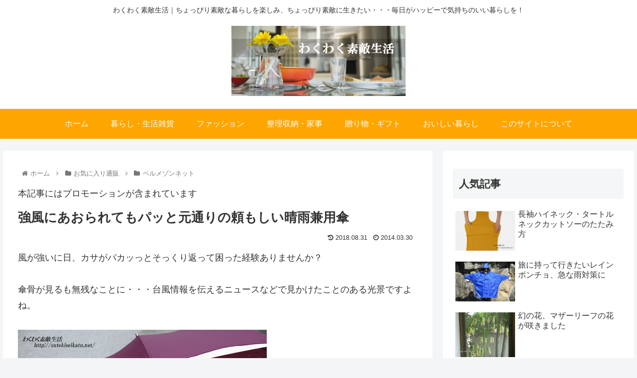

--- FILE ---
content_type: text/html; charset=UTF-8
request_url: https://sutekiseikatu.net/review/umbrella/
body_size: 26164
content:
<!doctype html>
<html lang="ja">

<head>
<meta charset="utf-8">
<meta http-equiv="X-UA-Compatible" content="IE=edge">
<meta name="viewport" content="width=device-width, initial-scale=1.0, viewport-fit=cover"/>
<meta name="referrer" content="no-referrer-when-downgrade"/>

      
<!-- Global site tag (gtag.js) - Google Analytics -->
<script async src="https://www.googletagmanager.com/gtag/js?id=UA-42987964-1"></script>
<script>
  window.dataLayer = window.dataLayer || [];
  function gtag(){dataLayer.push(arguments);}
  gtag('js', new Date());

  gtag('config', 'UA-42987964-1');
</script>
<!-- /Global site tag (gtag.js) - Google Analytics -->

      
  <!-- preconnect dns-prefetch -->
<link rel="preconnect dns-prefetch" href="//www.googletagmanager.com">
<link rel="preconnect dns-prefetch" href="//www.google-analytics.com">
<link rel="preconnect dns-prefetch" href="//ajax.googleapis.com">
<link rel="preconnect dns-prefetch" href="//cdnjs.cloudflare.com">
<link rel="preconnect dns-prefetch" href="//pagead2.googlesyndication.com">
<link rel="preconnect dns-prefetch" href="//googleads.g.doubleclick.net">
<link rel="preconnect dns-prefetch" href="//tpc.googlesyndication.com">
<link rel="preconnect dns-prefetch" href="//ad.doubleclick.net">
<link rel="preconnect dns-prefetch" href="//www.gstatic.com">
<link rel="preconnect dns-prefetch" href="//cse.google.com">
<link rel="preconnect dns-prefetch" href="//fonts.gstatic.com">
<link rel="preconnect dns-prefetch" href="//fonts.googleapis.com">
<link rel="preconnect dns-prefetch" href="//cms.quantserve.com">
<link rel="preconnect dns-prefetch" href="//secure.gravatar.com">
<link rel="preconnect dns-prefetch" href="//cdn.syndication.twimg.com">
<link rel="preconnect dns-prefetch" href="//cdn.jsdelivr.net">
<link rel="preconnect dns-prefetch" href="//images-fe.ssl-images-amazon.com">
<link rel="preconnect dns-prefetch" href="//completion.amazon.com">
<link rel="preconnect dns-prefetch" href="//m.media-amazon.com">
<link rel="preconnect dns-prefetch" href="//i.moshimo.com">
<link rel="preconnect dns-prefetch" href="//aml.valuecommerce.com">
<link rel="preconnect dns-prefetch" href="//dalc.valuecommerce.com">
<link rel="preconnect dns-prefetch" href="//dalb.valuecommerce.com">
<title>強風にあおられてもパッと元通りの頼もしい晴雨兼用傘  |  わくわく素敵生活　　～素敵に暮らす　素敵に生きる～</title>
<meta name='robots' content='max-image-preview:large' />

<!-- OGP -->
<meta property="og:type" content="article">
<meta property="og:description" content="風が強いに日、カサがパカッっとそっくり返って困った経験ありませんか？そのまま閉じても元通りになるカサがあったんです。">
<meta property="og:title" content="強風にあおられてもパッと元通りの頼もしい晴雨兼用傘">
<meta property="og:url" content="https://sutekiseikatu.net/review/umbrella/">
<meta property="og:image" content="https://sutekiseikatu.net/wp-content/uploads/2014/03/umbrella-1.jpg">
<meta property="og:site_name" content="わくわく素敵生活　　～素敵に暮らす　素敵に生きる～">
<meta property="og:locale" content="ja_JP">
<meta property="article:published_time" content="2014-03-30T18:03:54+09:00" />
<meta property="article:modified_time" content="2018-08-31T18:43:05+09:00" />
<meta property="article:section" content="ベルメゾンネット">
<meta property="article:section" content="レビュー">
<meta property="article:section" content="洋服">
<!-- /OGP -->

<!-- Twitter Card -->
<meta name="twitter:card" content="summary">
<meta property="twitter:description" content="風が強いに日、カサがパカッっとそっくり返って困った経験ありませんか？そのまま閉じても元通りになるカサがあったんです。">
<meta property="twitter:title" content="強風にあおられてもパッと元通りの頼もしい晴雨兼用傘">
<meta property="twitter:url" content="https://sutekiseikatu.net/review/umbrella/">
<meta name="twitter:image" content="https://sutekiseikatu.net/wp-content/uploads/2014/03/umbrella-1.jpg">
<meta name="twitter:domain" content="sutekiseikatu.net">
<!-- /Twitter Card -->
<link rel='dns-prefetch' href='//ajax.googleapis.com' />
<link rel='dns-prefetch' href='//cdnjs.cloudflare.com' />
<link rel='dns-prefetch' href='//s.w.org' />
<link rel="alternate" type="application/rss+xml" title="わくわく素敵生活　　～素敵に暮らす　素敵に生きる～ &raquo; フィード" href="https://sutekiseikatu.net/feed/" />
<link rel="alternate" type="application/rss+xml" title="わくわく素敵生活　　～素敵に暮らす　素敵に生きる～ &raquo; コメントフィード" href="https://sutekiseikatu.net/comments/feed/" />
<link rel='stylesheet' id='cocoon-style-css'  href='https://sutekiseikatu.net/wp-content/themes/cocoon-master/style.css?ver=5.7.14&#038;fver=20210615070216' media='all' />
<style id='cocoon-style-inline-css'>
#header-container .navi,#navi .navi-in>.menu-header .sub-menu{background-color:#ffa500}#navi .navi-in a,#navi .navi-in a:hover{color:#fff}#navi .navi-in a,#navi .navi-in a:hover{color:#fff}#navi .navi-in a:hover{background-color:rgba(255,255,255,.2)}.main{width:860px}.sidebar{width:376px}@media screen and (max-width:1280px){.wrap{width:auto}.main,.sidebar,.sidebar-left .main,.sidebar-left .sidebar{margin:0 .5%}.main{width:67.4%}.sidebar{padding:1.5%;width:30%}.entry-card-thumb{width:38%}.entry-card-content{margin-left:40%}}body::after{content:url(https://sutekiseikatu.net/wp-content/themes/cocoon-master/lib/analytics/access.php?post_id=4022&post_type=post);visibility:hidden;position:absolute;bottom:0;right:0;width:1px;height:1px;overflow:hidden;display:inline!important}.toc-checkbox{display:none}.toc-content{visibility:hidden;height:0;opacity:.2;transition:all .5s ease-out}.toc-checkbox:checked~.toc-content{visibility:visible;padding-top:.6em;height:100%;opacity:1}.toc-title::after{content:'[開く]';margin-left:.5em;cursor:pointer;font-size:.8em}.toc-title:hover::after{text-decoration:underline}.toc-checkbox:checked+.toc-title::after{content:'[閉じる]'}#respond{display:none}#navi .navi-in>ul>li{width:auto}#navi .navi-in>ul>li>a{padding:0 1.4em}.entry-content>*,.demo .entry-content p{line-height:1.8}.article p,.demo .entry-content p,.article dl,.article ul,.article ol,.article blockquote,.article pre,.article table,.article .author-box,.article .blogcard-wrap,.article .login-user-only,.article .information-box,.article .question-box,.article .alert-box,.article .information,.article .question,.article .alert,.article .memo-box,.article .comment-box,.article .common-icon-box,.article .blank-box,.article .button-block,.article .micro-bottom,.article .caption-box,.article .tab-caption-box,.article .label-box,.article .toggle-wrap,.article .wp-block-image,.booklink-box,.article .kaerebalink-box,.article .tomarebalink-box,.article .product-item-box,.article .speech-wrap,.article .toc,.article .column-wrap,.article .new-entry-cards,.article .popular-entry-cards,.article .navi-entry-cards,.article .box-menus,.article .ranking-item,.article .wp-block-categories,.article .wp-block-archives,.article .wp-block-archives-dropdown,.article .wp-block-calendar,.article .rss-entry-cards,.article .ad-area,.article .wp-block-gallery,.article .wp-block-audio,.article .wp-block-cover,.article .wp-block-file,.article .wp-block-media-text,.article .wp-block-video,.article .wp-block-buttons,.article .wp-block-columns,.article .wp-block-separator,.article .components-placeholder,.article .wp-block-search,.article .wp-block-social-links,.article .timeline-box,.article .blogcard-type,.article .btn-wrap,.article .btn-wrap a,.article .block-box,.article .wp-block-embed,.article .wp-block-group,.article .wp-block-table,.article .scrollable-table,.article .wp-block-separator,[data-type="core/freeform"]{margin-bottom:1.8em}.article h2,.article h3,.article h4,.article h5,.article h6{margin-bottom:18px}@media screen and (max-width:480px){.body,.menu-content{font-size:16px}.article h2,.article h3,.article h4,.article h5,.article h6{margin-bottom:16px}}@media screen and (max-width:781px){.wp-block-column{margin-bottom:1.8em}}@media screen and (max-width:599px){.column-wrap>div{margin-bottom:1.8em}}.article h2,.article h3,.article h4,.article h5,.article h6{margin-top:2.4em}.article .micro-top{margin-bottom:.36em}.article .micro-bottom{margin-top:-1.62em}.article .micro-balloon{margin-bottom:.9em}.article .micro-bottom.micro-balloon{margin-top:-1.26em}.blank-box.bb-key-color{border-color:#19448e}.iic-key-color li::before{color:#19448e}.blank-box.bb-tab.bb-key-color::before{background-color:#19448e}.tb-key-color .toggle-button{border:1px solid #19448e;background:#19448e;color:#fff}.tb-key-color .toggle-button::before{color:#ccc}.tb-key-color .toggle-checkbox:checked~.toggle-content{border-color:#19448e}.cb-key-color.caption-box{border-color:#19448e}.cb-key-color .caption-box-label{background-color:#19448e;color:#fff}.tcb-key-color .tab-caption-box-label{background-color:#19448e;color:#fff}.tcb-key-color .tab-caption-box-content{border-color:#19448e}.lb-key-color .label-box-content{border-color:#19448e}.mc-key-color{background-color:#19448e;color:#fff;border:0}.mc-key-color.micro-bottom::after{border-bottom-color:#19448e;border-top-color:transparent}.mc-key-color::before{border-top-color:transparent;border-bottom-color:transparent}.mc-key-color::after{border-top-color:#19448e}.btn-key-color,.btn-wrap.btn-wrap-key-color>a{background-color:#19448e}.has-text-color.has-key-color-color{color:#19448e}.has-background.has-key-color-background-color{background-color:#19448e}.body.article,body#tinymce.wp-editor{background-color:#fff}.body.article,.editor-post-title__block .editor-post-title__input,body#tinymce.wp-editor{color:#333}.body .has-key-color-background-color{background-color:#19448e}.body .has-key-color-color{color:#19448e}.body .has-key-color-border-color{border-color:#19448e}.btn-wrap.has-key-color-background-color>a{background-color:#19448e}.btn-wrap.has-key-color-color>a{color:#19448e}.btn-wrap.has-key-color-border-color>a{border-color:#19448e}.bb-tab.has-key-color-border-color .bb-label{background-color:#19448e}.toggle-wrap.has-key-color-border-color .toggle-button{background-color:#19448e}.toggle-wrap.has-key-color-border-color .toggle-button,.toggle-wrap.has-key-color-border-color .toggle-content{border-color:#19448e}.iconlist-box.has-key-color-icon-color li::before{color:#19448e}.micro-balloon.has-key-color-background-color{background-color:#19448e;border-color:transparent}.micro-balloon.has-key-color-background-color.micro-bottom::after{border-bottom-color:#19448e;border-top-color:transparent}.micro-balloon.has-key-color-background-color::before{border-top-color:transparent;border-bottom-color:transparent}.micro-balloon.has-key-color-background-color::after{border-top-color:#19448e}.micro-balloon.has-border-color.has-key-color-border-color{border-color:#19448e}.micro-balloon.micro-top.has-key-color-border-color::before{border-top-color:#19448e}.micro-balloon.micro-bottom.has-key-color-border-color::before{border-bottom-color:#19448e}.caption-box.has-key-color-border-color .box-label{background-color:#19448e}.tab-caption-box.has-key-color-border-color .box-label{background-color:#19448e}.tab-caption-box.has-key-color-border-color .box-content{border-color:#19448e}.tab-caption-box.has-key-color-background-color .box-content{background-color:#19448e}.label-box.has-key-color-border-color .box-content{border-color:#19448e}.label-box.has-key-color-background-color .box-content{background-color:#19448e}.sbp-l .speech-balloon.has-key-color-border-color::before{border-right-color:#19448e}.sbp-r .speech-balloon.has-key-color-border-color::before{border-left-color:#19448e}.sbp-l .speech-balloon.has-key-color-background-color::after{border-right-color:#19448e}.sbp-r .speech-balloon.has-key-color-background-color::after{border-left-color:#19448e}.sbs-line.sbp-r .speech-balloon.has-key-color-background-color{background-color:#19448e}.sbs-line.sbp-r .speech-balloon.has-key-color-border-color{border-color:#19448e}.speech-wrap.sbs-think .speech-balloon.has-key-color-border-color::before,.speech-wrap.sbs-think .speech-balloon.has-key-color-border-color::after{border-color:#19448e}.sbs-think .speech-balloon.has-key-color-background-color::before,.sbs-think .speech-balloon.has-key-color-background-color::after{background-color:#19448e}.timeline-box.has-key-color-point-color .timeline-item::before{background-color:#19448e}.body .has-red-background-color{background-color:#e60033}.body .has-red-color{color:#e60033}.body .has-red-border-color{border-color:#e60033}.btn-wrap.has-red-background-color>a{background-color:#e60033}.btn-wrap.has-red-color>a{color:#e60033}.btn-wrap.has-red-border-color>a{border-color:#e60033}.bb-tab.has-red-border-color .bb-label{background-color:#e60033}.toggle-wrap.has-red-border-color .toggle-button{background-color:#e60033}.toggle-wrap.has-red-border-color .toggle-button,.toggle-wrap.has-red-border-color .toggle-content{border-color:#e60033}.iconlist-box.has-red-icon-color li::before{color:#e60033}.micro-balloon.has-red-background-color{background-color:#e60033;border-color:transparent}.micro-balloon.has-red-background-color.micro-bottom::after{border-bottom-color:#e60033;border-top-color:transparent}.micro-balloon.has-red-background-color::before{border-top-color:transparent;border-bottom-color:transparent}.micro-balloon.has-red-background-color::after{border-top-color:#e60033}.micro-balloon.has-border-color.has-red-border-color{border-color:#e60033}.micro-balloon.micro-top.has-red-border-color::before{border-top-color:#e60033}.micro-balloon.micro-bottom.has-red-border-color::before{border-bottom-color:#e60033}.caption-box.has-red-border-color .box-label{background-color:#e60033}.tab-caption-box.has-red-border-color .box-label{background-color:#e60033}.tab-caption-box.has-red-border-color .box-content{border-color:#e60033}.tab-caption-box.has-red-background-color .box-content{background-color:#e60033}.label-box.has-red-border-color .box-content{border-color:#e60033}.label-box.has-red-background-color .box-content{background-color:#e60033}.sbp-l .speech-balloon.has-red-border-color::before{border-right-color:#e60033}.sbp-r .speech-balloon.has-red-border-color::before{border-left-color:#e60033}.sbp-l .speech-balloon.has-red-background-color::after{border-right-color:#e60033}.sbp-r .speech-balloon.has-red-background-color::after{border-left-color:#e60033}.sbs-line.sbp-r .speech-balloon.has-red-background-color{background-color:#e60033}.sbs-line.sbp-r .speech-balloon.has-red-border-color{border-color:#e60033}.speech-wrap.sbs-think .speech-balloon.has-red-border-color::before,.speech-wrap.sbs-think .speech-balloon.has-red-border-color::after{border-color:#e60033}.sbs-think .speech-balloon.has-red-background-color::before,.sbs-think .speech-balloon.has-red-background-color::after{background-color:#e60033}.timeline-box.has-red-point-color .timeline-item::before{background-color:#e60033}.body .has-pink-background-color{background-color:#e95295}.body .has-pink-color{color:#e95295}.body .has-pink-border-color{border-color:#e95295}.btn-wrap.has-pink-background-color>a{background-color:#e95295}.btn-wrap.has-pink-color>a{color:#e95295}.btn-wrap.has-pink-border-color>a{border-color:#e95295}.bb-tab.has-pink-border-color .bb-label{background-color:#e95295}.toggle-wrap.has-pink-border-color .toggle-button{background-color:#e95295}.toggle-wrap.has-pink-border-color .toggle-button,.toggle-wrap.has-pink-border-color .toggle-content{border-color:#e95295}.iconlist-box.has-pink-icon-color li::before{color:#e95295}.micro-balloon.has-pink-background-color{background-color:#e95295;border-color:transparent}.micro-balloon.has-pink-background-color.micro-bottom::after{border-bottom-color:#e95295;border-top-color:transparent}.micro-balloon.has-pink-background-color::before{border-top-color:transparent;border-bottom-color:transparent}.micro-balloon.has-pink-background-color::after{border-top-color:#e95295}.micro-balloon.has-border-color.has-pink-border-color{border-color:#e95295}.micro-balloon.micro-top.has-pink-border-color::before{border-top-color:#e95295}.micro-balloon.micro-bottom.has-pink-border-color::before{border-bottom-color:#e95295}.caption-box.has-pink-border-color .box-label{background-color:#e95295}.tab-caption-box.has-pink-border-color .box-label{background-color:#e95295}.tab-caption-box.has-pink-border-color .box-content{border-color:#e95295}.tab-caption-box.has-pink-background-color .box-content{background-color:#e95295}.label-box.has-pink-border-color .box-content{border-color:#e95295}.label-box.has-pink-background-color .box-content{background-color:#e95295}.sbp-l .speech-balloon.has-pink-border-color::before{border-right-color:#e95295}.sbp-r .speech-balloon.has-pink-border-color::before{border-left-color:#e95295}.sbp-l .speech-balloon.has-pink-background-color::after{border-right-color:#e95295}.sbp-r .speech-balloon.has-pink-background-color::after{border-left-color:#e95295}.sbs-line.sbp-r .speech-balloon.has-pink-background-color{background-color:#e95295}.sbs-line.sbp-r .speech-balloon.has-pink-border-color{border-color:#e95295}.speech-wrap.sbs-think .speech-balloon.has-pink-border-color::before,.speech-wrap.sbs-think .speech-balloon.has-pink-border-color::after{border-color:#e95295}.sbs-think .speech-balloon.has-pink-background-color::before,.sbs-think .speech-balloon.has-pink-background-color::after{background-color:#e95295}.timeline-box.has-pink-point-color .timeline-item::before{background-color:#e95295}.body .has-purple-background-color{background-color:#884898}.body .has-purple-color{color:#884898}.body .has-purple-border-color{border-color:#884898}.btn-wrap.has-purple-background-color>a{background-color:#884898}.btn-wrap.has-purple-color>a{color:#884898}.btn-wrap.has-purple-border-color>a{border-color:#884898}.bb-tab.has-purple-border-color .bb-label{background-color:#884898}.toggle-wrap.has-purple-border-color .toggle-button{background-color:#884898}.toggle-wrap.has-purple-border-color .toggle-button,.toggle-wrap.has-purple-border-color .toggle-content{border-color:#884898}.iconlist-box.has-purple-icon-color li::before{color:#884898}.micro-balloon.has-purple-background-color{background-color:#884898;border-color:transparent}.micro-balloon.has-purple-background-color.micro-bottom::after{border-bottom-color:#884898;border-top-color:transparent}.micro-balloon.has-purple-background-color::before{border-top-color:transparent;border-bottom-color:transparent}.micro-balloon.has-purple-background-color::after{border-top-color:#884898}.micro-balloon.has-border-color.has-purple-border-color{border-color:#884898}.micro-balloon.micro-top.has-purple-border-color::before{border-top-color:#884898}.micro-balloon.micro-bottom.has-purple-border-color::before{border-bottom-color:#884898}.caption-box.has-purple-border-color .box-label{background-color:#884898}.tab-caption-box.has-purple-border-color .box-label{background-color:#884898}.tab-caption-box.has-purple-border-color .box-content{border-color:#884898}.tab-caption-box.has-purple-background-color .box-content{background-color:#884898}.label-box.has-purple-border-color .box-content{border-color:#884898}.label-box.has-purple-background-color .box-content{background-color:#884898}.sbp-l .speech-balloon.has-purple-border-color::before{border-right-color:#884898}.sbp-r .speech-balloon.has-purple-border-color::before{border-left-color:#884898}.sbp-l .speech-balloon.has-purple-background-color::after{border-right-color:#884898}.sbp-r .speech-balloon.has-purple-background-color::after{border-left-color:#884898}.sbs-line.sbp-r .speech-balloon.has-purple-background-color{background-color:#884898}.sbs-line.sbp-r .speech-balloon.has-purple-border-color{border-color:#884898}.speech-wrap.sbs-think .speech-balloon.has-purple-border-color::before,.speech-wrap.sbs-think .speech-balloon.has-purple-border-color::after{border-color:#884898}.sbs-think .speech-balloon.has-purple-background-color::before,.sbs-think .speech-balloon.has-purple-background-color::after{background-color:#884898}.timeline-box.has-purple-point-color .timeline-item::before{background-color:#884898}.body .has-deep-background-color{background-color:#55295b}.body .has-deep-color{color:#55295b}.body .has-deep-border-color{border-color:#55295b}.btn-wrap.has-deep-background-color>a{background-color:#55295b}.btn-wrap.has-deep-color>a{color:#55295b}.btn-wrap.has-deep-border-color>a{border-color:#55295b}.bb-tab.has-deep-border-color .bb-label{background-color:#55295b}.toggle-wrap.has-deep-border-color .toggle-button{background-color:#55295b}.toggle-wrap.has-deep-border-color .toggle-button,.toggle-wrap.has-deep-border-color .toggle-content{border-color:#55295b}.iconlist-box.has-deep-icon-color li::before{color:#55295b}.micro-balloon.has-deep-background-color{background-color:#55295b;border-color:transparent}.micro-balloon.has-deep-background-color.micro-bottom::after{border-bottom-color:#55295b;border-top-color:transparent}.micro-balloon.has-deep-background-color::before{border-top-color:transparent;border-bottom-color:transparent}.micro-balloon.has-deep-background-color::after{border-top-color:#55295b}.micro-balloon.has-border-color.has-deep-border-color{border-color:#55295b}.micro-balloon.micro-top.has-deep-border-color::before{border-top-color:#55295b}.micro-balloon.micro-bottom.has-deep-border-color::before{border-bottom-color:#55295b}.caption-box.has-deep-border-color .box-label{background-color:#55295b}.tab-caption-box.has-deep-border-color .box-label{background-color:#55295b}.tab-caption-box.has-deep-border-color .box-content{border-color:#55295b}.tab-caption-box.has-deep-background-color .box-content{background-color:#55295b}.label-box.has-deep-border-color .box-content{border-color:#55295b}.label-box.has-deep-background-color .box-content{background-color:#55295b}.sbp-l .speech-balloon.has-deep-border-color::before{border-right-color:#55295b}.sbp-r .speech-balloon.has-deep-border-color::before{border-left-color:#55295b}.sbp-l .speech-balloon.has-deep-background-color::after{border-right-color:#55295b}.sbp-r .speech-balloon.has-deep-background-color::after{border-left-color:#55295b}.sbs-line.sbp-r .speech-balloon.has-deep-background-color{background-color:#55295b}.sbs-line.sbp-r .speech-balloon.has-deep-border-color{border-color:#55295b}.speech-wrap.sbs-think .speech-balloon.has-deep-border-color::before,.speech-wrap.sbs-think .speech-balloon.has-deep-border-color::after{border-color:#55295b}.sbs-think .speech-balloon.has-deep-background-color::before,.sbs-think .speech-balloon.has-deep-background-color::after{background-color:#55295b}.timeline-box.has-deep-point-color .timeline-item::before{background-color:#55295b}.body .has-indigo-background-color{background-color:#1e50a2}.body .has-indigo-color{color:#1e50a2}.body .has-indigo-border-color{border-color:#1e50a2}.btn-wrap.has-indigo-background-color>a{background-color:#1e50a2}.btn-wrap.has-indigo-color>a{color:#1e50a2}.btn-wrap.has-indigo-border-color>a{border-color:#1e50a2}.bb-tab.has-indigo-border-color .bb-label{background-color:#1e50a2}.toggle-wrap.has-indigo-border-color .toggle-button{background-color:#1e50a2}.toggle-wrap.has-indigo-border-color .toggle-button,.toggle-wrap.has-indigo-border-color .toggle-content{border-color:#1e50a2}.iconlist-box.has-indigo-icon-color li::before{color:#1e50a2}.micro-balloon.has-indigo-background-color{background-color:#1e50a2;border-color:transparent}.micro-balloon.has-indigo-background-color.micro-bottom::after{border-bottom-color:#1e50a2;border-top-color:transparent}.micro-balloon.has-indigo-background-color::before{border-top-color:transparent;border-bottom-color:transparent}.micro-balloon.has-indigo-background-color::after{border-top-color:#1e50a2}.micro-balloon.has-border-color.has-indigo-border-color{border-color:#1e50a2}.micro-balloon.micro-top.has-indigo-border-color::before{border-top-color:#1e50a2}.micro-balloon.micro-bottom.has-indigo-border-color::before{border-bottom-color:#1e50a2}.caption-box.has-indigo-border-color .box-label{background-color:#1e50a2}.tab-caption-box.has-indigo-border-color .box-label{background-color:#1e50a2}.tab-caption-box.has-indigo-border-color .box-content{border-color:#1e50a2}.tab-caption-box.has-indigo-background-color .box-content{background-color:#1e50a2}.label-box.has-indigo-border-color .box-content{border-color:#1e50a2}.label-box.has-indigo-background-color .box-content{background-color:#1e50a2}.sbp-l .speech-balloon.has-indigo-border-color::before{border-right-color:#1e50a2}.sbp-r .speech-balloon.has-indigo-border-color::before{border-left-color:#1e50a2}.sbp-l .speech-balloon.has-indigo-background-color::after{border-right-color:#1e50a2}.sbp-r .speech-balloon.has-indigo-background-color::after{border-left-color:#1e50a2}.sbs-line.sbp-r .speech-balloon.has-indigo-background-color{background-color:#1e50a2}.sbs-line.sbp-r .speech-balloon.has-indigo-border-color{border-color:#1e50a2}.speech-wrap.sbs-think .speech-balloon.has-indigo-border-color::before,.speech-wrap.sbs-think .speech-balloon.has-indigo-border-color::after{border-color:#1e50a2}.sbs-think .speech-balloon.has-indigo-background-color::before,.sbs-think .speech-balloon.has-indigo-background-color::after{background-color:#1e50a2}.timeline-box.has-indigo-point-color .timeline-item::before{background-color:#1e50a2}.body .has-blue-background-color{background-color:#0095d9}.body .has-blue-color{color:#0095d9}.body .has-blue-border-color{border-color:#0095d9}.btn-wrap.has-blue-background-color>a{background-color:#0095d9}.btn-wrap.has-blue-color>a{color:#0095d9}.btn-wrap.has-blue-border-color>a{border-color:#0095d9}.bb-tab.has-blue-border-color .bb-label{background-color:#0095d9}.toggle-wrap.has-blue-border-color .toggle-button{background-color:#0095d9}.toggle-wrap.has-blue-border-color .toggle-button,.toggle-wrap.has-blue-border-color .toggle-content{border-color:#0095d9}.iconlist-box.has-blue-icon-color li::before{color:#0095d9}.micro-balloon.has-blue-background-color{background-color:#0095d9;border-color:transparent}.micro-balloon.has-blue-background-color.micro-bottom::after{border-bottom-color:#0095d9;border-top-color:transparent}.micro-balloon.has-blue-background-color::before{border-top-color:transparent;border-bottom-color:transparent}.micro-balloon.has-blue-background-color::after{border-top-color:#0095d9}.micro-balloon.has-border-color.has-blue-border-color{border-color:#0095d9}.micro-balloon.micro-top.has-blue-border-color::before{border-top-color:#0095d9}.micro-balloon.micro-bottom.has-blue-border-color::before{border-bottom-color:#0095d9}.caption-box.has-blue-border-color .box-label{background-color:#0095d9}.tab-caption-box.has-blue-border-color .box-label{background-color:#0095d9}.tab-caption-box.has-blue-border-color .box-content{border-color:#0095d9}.tab-caption-box.has-blue-background-color .box-content{background-color:#0095d9}.label-box.has-blue-border-color .box-content{border-color:#0095d9}.label-box.has-blue-background-color .box-content{background-color:#0095d9}.sbp-l .speech-balloon.has-blue-border-color::before{border-right-color:#0095d9}.sbp-r .speech-balloon.has-blue-border-color::before{border-left-color:#0095d9}.sbp-l .speech-balloon.has-blue-background-color::after{border-right-color:#0095d9}.sbp-r .speech-balloon.has-blue-background-color::after{border-left-color:#0095d9}.sbs-line.sbp-r .speech-balloon.has-blue-background-color{background-color:#0095d9}.sbs-line.sbp-r .speech-balloon.has-blue-border-color{border-color:#0095d9}.speech-wrap.sbs-think .speech-balloon.has-blue-border-color::before,.speech-wrap.sbs-think .speech-balloon.has-blue-border-color::after{border-color:#0095d9}.sbs-think .speech-balloon.has-blue-background-color::before,.sbs-think .speech-balloon.has-blue-background-color::after{background-color:#0095d9}.timeline-box.has-blue-point-color .timeline-item::before{background-color:#0095d9}.body .has-light-blue-background-color{background-color:#2ca9e1}.body .has-light-blue-color{color:#2ca9e1}.body .has-light-blue-border-color{border-color:#2ca9e1}.btn-wrap.has-light-blue-background-color>a{background-color:#2ca9e1}.btn-wrap.has-light-blue-color>a{color:#2ca9e1}.btn-wrap.has-light-blue-border-color>a{border-color:#2ca9e1}.bb-tab.has-light-blue-border-color .bb-label{background-color:#2ca9e1}.toggle-wrap.has-light-blue-border-color .toggle-button{background-color:#2ca9e1}.toggle-wrap.has-light-blue-border-color .toggle-button,.toggle-wrap.has-light-blue-border-color .toggle-content{border-color:#2ca9e1}.iconlist-box.has-light-blue-icon-color li::before{color:#2ca9e1}.micro-balloon.has-light-blue-background-color{background-color:#2ca9e1;border-color:transparent}.micro-balloon.has-light-blue-background-color.micro-bottom::after{border-bottom-color:#2ca9e1;border-top-color:transparent}.micro-balloon.has-light-blue-background-color::before{border-top-color:transparent;border-bottom-color:transparent}.micro-balloon.has-light-blue-background-color::after{border-top-color:#2ca9e1}.micro-balloon.has-border-color.has-light-blue-border-color{border-color:#2ca9e1}.micro-balloon.micro-top.has-light-blue-border-color::before{border-top-color:#2ca9e1}.micro-balloon.micro-bottom.has-light-blue-border-color::before{border-bottom-color:#2ca9e1}.caption-box.has-light-blue-border-color .box-label{background-color:#2ca9e1}.tab-caption-box.has-light-blue-border-color .box-label{background-color:#2ca9e1}.tab-caption-box.has-light-blue-border-color .box-content{border-color:#2ca9e1}.tab-caption-box.has-light-blue-background-color .box-content{background-color:#2ca9e1}.label-box.has-light-blue-border-color .box-content{border-color:#2ca9e1}.label-box.has-light-blue-background-color .box-content{background-color:#2ca9e1}.sbp-l .speech-balloon.has-light-blue-border-color::before{border-right-color:#2ca9e1}.sbp-r .speech-balloon.has-light-blue-border-color::before{border-left-color:#2ca9e1}.sbp-l .speech-balloon.has-light-blue-background-color::after{border-right-color:#2ca9e1}.sbp-r .speech-balloon.has-light-blue-background-color::after{border-left-color:#2ca9e1}.sbs-line.sbp-r .speech-balloon.has-light-blue-background-color{background-color:#2ca9e1}.sbs-line.sbp-r .speech-balloon.has-light-blue-border-color{border-color:#2ca9e1}.speech-wrap.sbs-think .speech-balloon.has-light-blue-border-color::before,.speech-wrap.sbs-think .speech-balloon.has-light-blue-border-color::after{border-color:#2ca9e1}.sbs-think .speech-balloon.has-light-blue-background-color::before,.sbs-think .speech-balloon.has-light-blue-background-color::after{background-color:#2ca9e1}.timeline-box.has-light-blue-point-color .timeline-item::before{background-color:#2ca9e1}.body .has-cyan-background-color{background-color:#00a3af}.body .has-cyan-color{color:#00a3af}.body .has-cyan-border-color{border-color:#00a3af}.btn-wrap.has-cyan-background-color>a{background-color:#00a3af}.btn-wrap.has-cyan-color>a{color:#00a3af}.btn-wrap.has-cyan-border-color>a{border-color:#00a3af}.bb-tab.has-cyan-border-color .bb-label{background-color:#00a3af}.toggle-wrap.has-cyan-border-color .toggle-button{background-color:#00a3af}.toggle-wrap.has-cyan-border-color .toggle-button,.toggle-wrap.has-cyan-border-color .toggle-content{border-color:#00a3af}.iconlist-box.has-cyan-icon-color li::before{color:#00a3af}.micro-balloon.has-cyan-background-color{background-color:#00a3af;border-color:transparent}.micro-balloon.has-cyan-background-color.micro-bottom::after{border-bottom-color:#00a3af;border-top-color:transparent}.micro-balloon.has-cyan-background-color::before{border-top-color:transparent;border-bottom-color:transparent}.micro-balloon.has-cyan-background-color::after{border-top-color:#00a3af}.micro-balloon.has-border-color.has-cyan-border-color{border-color:#00a3af}.micro-balloon.micro-top.has-cyan-border-color::before{border-top-color:#00a3af}.micro-balloon.micro-bottom.has-cyan-border-color::before{border-bottom-color:#00a3af}.caption-box.has-cyan-border-color .box-label{background-color:#00a3af}.tab-caption-box.has-cyan-border-color .box-label{background-color:#00a3af}.tab-caption-box.has-cyan-border-color .box-content{border-color:#00a3af}.tab-caption-box.has-cyan-background-color .box-content{background-color:#00a3af}.label-box.has-cyan-border-color .box-content{border-color:#00a3af}.label-box.has-cyan-background-color .box-content{background-color:#00a3af}.sbp-l .speech-balloon.has-cyan-border-color::before{border-right-color:#00a3af}.sbp-r .speech-balloon.has-cyan-border-color::before{border-left-color:#00a3af}.sbp-l .speech-balloon.has-cyan-background-color::after{border-right-color:#00a3af}.sbp-r .speech-balloon.has-cyan-background-color::after{border-left-color:#00a3af}.sbs-line.sbp-r .speech-balloon.has-cyan-background-color{background-color:#00a3af}.sbs-line.sbp-r .speech-balloon.has-cyan-border-color{border-color:#00a3af}.speech-wrap.sbs-think .speech-balloon.has-cyan-border-color::before,.speech-wrap.sbs-think .speech-balloon.has-cyan-border-color::after{border-color:#00a3af}.sbs-think .speech-balloon.has-cyan-background-color::before,.sbs-think .speech-balloon.has-cyan-background-color::after{background-color:#00a3af}.timeline-box.has-cyan-point-color .timeline-item::before{background-color:#00a3af}.body .has-teal-background-color{background-color:#007b43}.body .has-teal-color{color:#007b43}.body .has-teal-border-color{border-color:#007b43}.btn-wrap.has-teal-background-color>a{background-color:#007b43}.btn-wrap.has-teal-color>a{color:#007b43}.btn-wrap.has-teal-border-color>a{border-color:#007b43}.bb-tab.has-teal-border-color .bb-label{background-color:#007b43}.toggle-wrap.has-teal-border-color .toggle-button{background-color:#007b43}.toggle-wrap.has-teal-border-color .toggle-button,.toggle-wrap.has-teal-border-color .toggle-content{border-color:#007b43}.iconlist-box.has-teal-icon-color li::before{color:#007b43}.micro-balloon.has-teal-background-color{background-color:#007b43;border-color:transparent}.micro-balloon.has-teal-background-color.micro-bottom::after{border-bottom-color:#007b43;border-top-color:transparent}.micro-balloon.has-teal-background-color::before{border-top-color:transparent;border-bottom-color:transparent}.micro-balloon.has-teal-background-color::after{border-top-color:#007b43}.micro-balloon.has-border-color.has-teal-border-color{border-color:#007b43}.micro-balloon.micro-top.has-teal-border-color::before{border-top-color:#007b43}.micro-balloon.micro-bottom.has-teal-border-color::before{border-bottom-color:#007b43}.caption-box.has-teal-border-color .box-label{background-color:#007b43}.tab-caption-box.has-teal-border-color .box-label{background-color:#007b43}.tab-caption-box.has-teal-border-color .box-content{border-color:#007b43}.tab-caption-box.has-teal-background-color .box-content{background-color:#007b43}.label-box.has-teal-border-color .box-content{border-color:#007b43}.label-box.has-teal-background-color .box-content{background-color:#007b43}.sbp-l .speech-balloon.has-teal-border-color::before{border-right-color:#007b43}.sbp-r .speech-balloon.has-teal-border-color::before{border-left-color:#007b43}.sbp-l .speech-balloon.has-teal-background-color::after{border-right-color:#007b43}.sbp-r .speech-balloon.has-teal-background-color::after{border-left-color:#007b43}.sbs-line.sbp-r .speech-balloon.has-teal-background-color{background-color:#007b43}.sbs-line.sbp-r .speech-balloon.has-teal-border-color{border-color:#007b43}.speech-wrap.sbs-think .speech-balloon.has-teal-border-color::before,.speech-wrap.sbs-think .speech-balloon.has-teal-border-color::after{border-color:#007b43}.sbs-think .speech-balloon.has-teal-background-color::before,.sbs-think .speech-balloon.has-teal-background-color::after{background-color:#007b43}.timeline-box.has-teal-point-color .timeline-item::before{background-color:#007b43}.body .has-green-background-color{background-color:#3eb370}.body .has-green-color{color:#3eb370}.body .has-green-border-color{border-color:#3eb370}.btn-wrap.has-green-background-color>a{background-color:#3eb370}.btn-wrap.has-green-color>a{color:#3eb370}.btn-wrap.has-green-border-color>a{border-color:#3eb370}.bb-tab.has-green-border-color .bb-label{background-color:#3eb370}.toggle-wrap.has-green-border-color .toggle-button{background-color:#3eb370}.toggle-wrap.has-green-border-color .toggle-button,.toggle-wrap.has-green-border-color .toggle-content{border-color:#3eb370}.iconlist-box.has-green-icon-color li::before{color:#3eb370}.micro-balloon.has-green-background-color{background-color:#3eb370;border-color:transparent}.micro-balloon.has-green-background-color.micro-bottom::after{border-bottom-color:#3eb370;border-top-color:transparent}.micro-balloon.has-green-background-color::before{border-top-color:transparent;border-bottom-color:transparent}.micro-balloon.has-green-background-color::after{border-top-color:#3eb370}.micro-balloon.has-border-color.has-green-border-color{border-color:#3eb370}.micro-balloon.micro-top.has-green-border-color::before{border-top-color:#3eb370}.micro-balloon.micro-bottom.has-green-border-color::before{border-bottom-color:#3eb370}.caption-box.has-green-border-color .box-label{background-color:#3eb370}.tab-caption-box.has-green-border-color .box-label{background-color:#3eb370}.tab-caption-box.has-green-border-color .box-content{border-color:#3eb370}.tab-caption-box.has-green-background-color .box-content{background-color:#3eb370}.label-box.has-green-border-color .box-content{border-color:#3eb370}.label-box.has-green-background-color .box-content{background-color:#3eb370}.sbp-l .speech-balloon.has-green-border-color::before{border-right-color:#3eb370}.sbp-r .speech-balloon.has-green-border-color::before{border-left-color:#3eb370}.sbp-l .speech-balloon.has-green-background-color::after{border-right-color:#3eb370}.sbp-r .speech-balloon.has-green-background-color::after{border-left-color:#3eb370}.sbs-line.sbp-r .speech-balloon.has-green-background-color{background-color:#3eb370}.sbs-line.sbp-r .speech-balloon.has-green-border-color{border-color:#3eb370}.speech-wrap.sbs-think .speech-balloon.has-green-border-color::before,.speech-wrap.sbs-think .speech-balloon.has-green-border-color::after{border-color:#3eb370}.sbs-think .speech-balloon.has-green-background-color::before,.sbs-think .speech-balloon.has-green-background-color::after{background-color:#3eb370}.timeline-box.has-green-point-color .timeline-item::before{background-color:#3eb370}.body .has-light-green-background-color{background-color:#8bc34a}.body .has-light-green-color{color:#8bc34a}.body .has-light-green-border-color{border-color:#8bc34a}.btn-wrap.has-light-green-background-color>a{background-color:#8bc34a}.btn-wrap.has-light-green-color>a{color:#8bc34a}.btn-wrap.has-light-green-border-color>a{border-color:#8bc34a}.bb-tab.has-light-green-border-color .bb-label{background-color:#8bc34a}.toggle-wrap.has-light-green-border-color .toggle-button{background-color:#8bc34a}.toggle-wrap.has-light-green-border-color .toggle-button,.toggle-wrap.has-light-green-border-color .toggle-content{border-color:#8bc34a}.iconlist-box.has-light-green-icon-color li::before{color:#8bc34a}.micro-balloon.has-light-green-background-color{background-color:#8bc34a;border-color:transparent}.micro-balloon.has-light-green-background-color.micro-bottom::after{border-bottom-color:#8bc34a;border-top-color:transparent}.micro-balloon.has-light-green-background-color::before{border-top-color:transparent;border-bottom-color:transparent}.micro-balloon.has-light-green-background-color::after{border-top-color:#8bc34a}.micro-balloon.has-border-color.has-light-green-border-color{border-color:#8bc34a}.micro-balloon.micro-top.has-light-green-border-color::before{border-top-color:#8bc34a}.micro-balloon.micro-bottom.has-light-green-border-color::before{border-bottom-color:#8bc34a}.caption-box.has-light-green-border-color .box-label{background-color:#8bc34a}.tab-caption-box.has-light-green-border-color .box-label{background-color:#8bc34a}.tab-caption-box.has-light-green-border-color .box-content{border-color:#8bc34a}.tab-caption-box.has-light-green-background-color .box-content{background-color:#8bc34a}.label-box.has-light-green-border-color .box-content{border-color:#8bc34a}.label-box.has-light-green-background-color .box-content{background-color:#8bc34a}.sbp-l .speech-balloon.has-light-green-border-color::before{border-right-color:#8bc34a}.sbp-r .speech-balloon.has-light-green-border-color::before{border-left-color:#8bc34a}.sbp-l .speech-balloon.has-light-green-background-color::after{border-right-color:#8bc34a}.sbp-r .speech-balloon.has-light-green-background-color::after{border-left-color:#8bc34a}.sbs-line.sbp-r .speech-balloon.has-light-green-background-color{background-color:#8bc34a}.sbs-line.sbp-r .speech-balloon.has-light-green-border-color{border-color:#8bc34a}.speech-wrap.sbs-think .speech-balloon.has-light-green-border-color::before,.speech-wrap.sbs-think .speech-balloon.has-light-green-border-color::after{border-color:#8bc34a}.sbs-think .speech-balloon.has-light-green-background-color::before,.sbs-think .speech-balloon.has-light-green-background-color::after{background-color:#8bc34a}.timeline-box.has-light-green-point-color .timeline-item::before{background-color:#8bc34a}.body .has-lime-background-color{background-color:#c3d825}.body .has-lime-color{color:#c3d825}.body .has-lime-border-color{border-color:#c3d825}.btn-wrap.has-lime-background-color>a{background-color:#c3d825}.btn-wrap.has-lime-color>a{color:#c3d825}.btn-wrap.has-lime-border-color>a{border-color:#c3d825}.bb-tab.has-lime-border-color .bb-label{background-color:#c3d825}.toggle-wrap.has-lime-border-color .toggle-button{background-color:#c3d825}.toggle-wrap.has-lime-border-color .toggle-button,.toggle-wrap.has-lime-border-color .toggle-content{border-color:#c3d825}.iconlist-box.has-lime-icon-color li::before{color:#c3d825}.micro-balloon.has-lime-background-color{background-color:#c3d825;border-color:transparent}.micro-balloon.has-lime-background-color.micro-bottom::after{border-bottom-color:#c3d825;border-top-color:transparent}.micro-balloon.has-lime-background-color::before{border-top-color:transparent;border-bottom-color:transparent}.micro-balloon.has-lime-background-color::after{border-top-color:#c3d825}.micro-balloon.has-border-color.has-lime-border-color{border-color:#c3d825}.micro-balloon.micro-top.has-lime-border-color::before{border-top-color:#c3d825}.micro-balloon.micro-bottom.has-lime-border-color::before{border-bottom-color:#c3d825}.caption-box.has-lime-border-color .box-label{background-color:#c3d825}.tab-caption-box.has-lime-border-color .box-label{background-color:#c3d825}.tab-caption-box.has-lime-border-color .box-content{border-color:#c3d825}.tab-caption-box.has-lime-background-color .box-content{background-color:#c3d825}.label-box.has-lime-border-color .box-content{border-color:#c3d825}.label-box.has-lime-background-color .box-content{background-color:#c3d825}.sbp-l .speech-balloon.has-lime-border-color::before{border-right-color:#c3d825}.sbp-r .speech-balloon.has-lime-border-color::before{border-left-color:#c3d825}.sbp-l .speech-balloon.has-lime-background-color::after{border-right-color:#c3d825}.sbp-r .speech-balloon.has-lime-background-color::after{border-left-color:#c3d825}.sbs-line.sbp-r .speech-balloon.has-lime-background-color{background-color:#c3d825}.sbs-line.sbp-r .speech-balloon.has-lime-border-color{border-color:#c3d825}.speech-wrap.sbs-think .speech-balloon.has-lime-border-color::before,.speech-wrap.sbs-think .speech-balloon.has-lime-border-color::after{border-color:#c3d825}.sbs-think .speech-balloon.has-lime-background-color::before,.sbs-think .speech-balloon.has-lime-background-color::after{background-color:#c3d825}.timeline-box.has-lime-point-color .timeline-item::before{background-color:#c3d825}.body .has-yellow-background-color{background-color:#ffd900}.body .has-yellow-color{color:#ffd900}.body .has-yellow-border-color{border-color:#ffd900}.btn-wrap.has-yellow-background-color>a{background-color:#ffd900}.btn-wrap.has-yellow-color>a{color:#ffd900}.btn-wrap.has-yellow-border-color>a{border-color:#ffd900}.bb-tab.has-yellow-border-color .bb-label{background-color:#ffd900}.toggle-wrap.has-yellow-border-color .toggle-button{background-color:#ffd900}.toggle-wrap.has-yellow-border-color .toggle-button,.toggle-wrap.has-yellow-border-color .toggle-content{border-color:#ffd900}.iconlist-box.has-yellow-icon-color li::before{color:#ffd900}.micro-balloon.has-yellow-background-color{background-color:#ffd900;border-color:transparent}.micro-balloon.has-yellow-background-color.micro-bottom::after{border-bottom-color:#ffd900;border-top-color:transparent}.micro-balloon.has-yellow-background-color::before{border-top-color:transparent;border-bottom-color:transparent}.micro-balloon.has-yellow-background-color::after{border-top-color:#ffd900}.micro-balloon.has-border-color.has-yellow-border-color{border-color:#ffd900}.micro-balloon.micro-top.has-yellow-border-color::before{border-top-color:#ffd900}.micro-balloon.micro-bottom.has-yellow-border-color::before{border-bottom-color:#ffd900}.caption-box.has-yellow-border-color .box-label{background-color:#ffd900}.tab-caption-box.has-yellow-border-color .box-label{background-color:#ffd900}.tab-caption-box.has-yellow-border-color .box-content{border-color:#ffd900}.tab-caption-box.has-yellow-background-color .box-content{background-color:#ffd900}.label-box.has-yellow-border-color .box-content{border-color:#ffd900}.label-box.has-yellow-background-color .box-content{background-color:#ffd900}.sbp-l .speech-balloon.has-yellow-border-color::before{border-right-color:#ffd900}.sbp-r .speech-balloon.has-yellow-border-color::before{border-left-color:#ffd900}.sbp-l .speech-balloon.has-yellow-background-color::after{border-right-color:#ffd900}.sbp-r .speech-balloon.has-yellow-background-color::after{border-left-color:#ffd900}.sbs-line.sbp-r .speech-balloon.has-yellow-background-color{background-color:#ffd900}.sbs-line.sbp-r .speech-balloon.has-yellow-border-color{border-color:#ffd900}.speech-wrap.sbs-think .speech-balloon.has-yellow-border-color::before,.speech-wrap.sbs-think .speech-balloon.has-yellow-border-color::after{border-color:#ffd900}.sbs-think .speech-balloon.has-yellow-background-color::before,.sbs-think .speech-balloon.has-yellow-background-color::after{background-color:#ffd900}.timeline-box.has-yellow-point-color .timeline-item::before{background-color:#ffd900}.body .has-amber-background-color{background-color:#ffc107}.body .has-amber-color{color:#ffc107}.body .has-amber-border-color{border-color:#ffc107}.btn-wrap.has-amber-background-color>a{background-color:#ffc107}.btn-wrap.has-amber-color>a{color:#ffc107}.btn-wrap.has-amber-border-color>a{border-color:#ffc107}.bb-tab.has-amber-border-color .bb-label{background-color:#ffc107}.toggle-wrap.has-amber-border-color .toggle-button{background-color:#ffc107}.toggle-wrap.has-amber-border-color .toggle-button,.toggle-wrap.has-amber-border-color .toggle-content{border-color:#ffc107}.iconlist-box.has-amber-icon-color li::before{color:#ffc107}.micro-balloon.has-amber-background-color{background-color:#ffc107;border-color:transparent}.micro-balloon.has-amber-background-color.micro-bottom::after{border-bottom-color:#ffc107;border-top-color:transparent}.micro-balloon.has-amber-background-color::before{border-top-color:transparent;border-bottom-color:transparent}.micro-balloon.has-amber-background-color::after{border-top-color:#ffc107}.micro-balloon.has-border-color.has-amber-border-color{border-color:#ffc107}.micro-balloon.micro-top.has-amber-border-color::before{border-top-color:#ffc107}.micro-balloon.micro-bottom.has-amber-border-color::before{border-bottom-color:#ffc107}.caption-box.has-amber-border-color .box-label{background-color:#ffc107}.tab-caption-box.has-amber-border-color .box-label{background-color:#ffc107}.tab-caption-box.has-amber-border-color .box-content{border-color:#ffc107}.tab-caption-box.has-amber-background-color .box-content{background-color:#ffc107}.label-box.has-amber-border-color .box-content{border-color:#ffc107}.label-box.has-amber-background-color .box-content{background-color:#ffc107}.sbp-l .speech-balloon.has-amber-border-color::before{border-right-color:#ffc107}.sbp-r .speech-balloon.has-amber-border-color::before{border-left-color:#ffc107}.sbp-l .speech-balloon.has-amber-background-color::after{border-right-color:#ffc107}.sbp-r .speech-balloon.has-amber-background-color::after{border-left-color:#ffc107}.sbs-line.sbp-r .speech-balloon.has-amber-background-color{background-color:#ffc107}.sbs-line.sbp-r .speech-balloon.has-amber-border-color{border-color:#ffc107}.speech-wrap.sbs-think .speech-balloon.has-amber-border-color::before,.speech-wrap.sbs-think .speech-balloon.has-amber-border-color::after{border-color:#ffc107}.sbs-think .speech-balloon.has-amber-background-color::before,.sbs-think .speech-balloon.has-amber-background-color::after{background-color:#ffc107}.timeline-box.has-amber-point-color .timeline-item::before{background-color:#ffc107}.body .has-orange-background-color{background-color:#f39800}.body .has-orange-color{color:#f39800}.body .has-orange-border-color{border-color:#f39800}.btn-wrap.has-orange-background-color>a{background-color:#f39800}.btn-wrap.has-orange-color>a{color:#f39800}.btn-wrap.has-orange-border-color>a{border-color:#f39800}.bb-tab.has-orange-border-color .bb-label{background-color:#f39800}.toggle-wrap.has-orange-border-color .toggle-button{background-color:#f39800}.toggle-wrap.has-orange-border-color .toggle-button,.toggle-wrap.has-orange-border-color .toggle-content{border-color:#f39800}.iconlist-box.has-orange-icon-color li::before{color:#f39800}.micro-balloon.has-orange-background-color{background-color:#f39800;border-color:transparent}.micro-balloon.has-orange-background-color.micro-bottom::after{border-bottom-color:#f39800;border-top-color:transparent}.micro-balloon.has-orange-background-color::before{border-top-color:transparent;border-bottom-color:transparent}.micro-balloon.has-orange-background-color::after{border-top-color:#f39800}.micro-balloon.has-border-color.has-orange-border-color{border-color:#f39800}.micro-balloon.micro-top.has-orange-border-color::before{border-top-color:#f39800}.micro-balloon.micro-bottom.has-orange-border-color::before{border-bottom-color:#f39800}.caption-box.has-orange-border-color .box-label{background-color:#f39800}.tab-caption-box.has-orange-border-color .box-label{background-color:#f39800}.tab-caption-box.has-orange-border-color .box-content{border-color:#f39800}.tab-caption-box.has-orange-background-color .box-content{background-color:#f39800}.label-box.has-orange-border-color .box-content{border-color:#f39800}.label-box.has-orange-background-color .box-content{background-color:#f39800}.sbp-l .speech-balloon.has-orange-border-color::before{border-right-color:#f39800}.sbp-r .speech-balloon.has-orange-border-color::before{border-left-color:#f39800}.sbp-l .speech-balloon.has-orange-background-color::after{border-right-color:#f39800}.sbp-r .speech-balloon.has-orange-background-color::after{border-left-color:#f39800}.sbs-line.sbp-r .speech-balloon.has-orange-background-color{background-color:#f39800}.sbs-line.sbp-r .speech-balloon.has-orange-border-color{border-color:#f39800}.speech-wrap.sbs-think .speech-balloon.has-orange-border-color::before,.speech-wrap.sbs-think .speech-balloon.has-orange-border-color::after{border-color:#f39800}.sbs-think .speech-balloon.has-orange-background-color::before,.sbs-think .speech-balloon.has-orange-background-color::after{background-color:#f39800}.timeline-box.has-orange-point-color .timeline-item::before{background-color:#f39800}.body .has-deep-orange-background-color{background-color:#ea5506}.body .has-deep-orange-color{color:#ea5506}.body .has-deep-orange-border-color{border-color:#ea5506}.btn-wrap.has-deep-orange-background-color>a{background-color:#ea5506}.btn-wrap.has-deep-orange-color>a{color:#ea5506}.btn-wrap.has-deep-orange-border-color>a{border-color:#ea5506}.bb-tab.has-deep-orange-border-color .bb-label{background-color:#ea5506}.toggle-wrap.has-deep-orange-border-color .toggle-button{background-color:#ea5506}.toggle-wrap.has-deep-orange-border-color .toggle-button,.toggle-wrap.has-deep-orange-border-color .toggle-content{border-color:#ea5506}.iconlist-box.has-deep-orange-icon-color li::before{color:#ea5506}.micro-balloon.has-deep-orange-background-color{background-color:#ea5506;border-color:transparent}.micro-balloon.has-deep-orange-background-color.micro-bottom::after{border-bottom-color:#ea5506;border-top-color:transparent}.micro-balloon.has-deep-orange-background-color::before{border-top-color:transparent;border-bottom-color:transparent}.micro-balloon.has-deep-orange-background-color::after{border-top-color:#ea5506}.micro-balloon.has-border-color.has-deep-orange-border-color{border-color:#ea5506}.micro-balloon.micro-top.has-deep-orange-border-color::before{border-top-color:#ea5506}.micro-balloon.micro-bottom.has-deep-orange-border-color::before{border-bottom-color:#ea5506}.caption-box.has-deep-orange-border-color .box-label{background-color:#ea5506}.tab-caption-box.has-deep-orange-border-color .box-label{background-color:#ea5506}.tab-caption-box.has-deep-orange-border-color .box-content{border-color:#ea5506}.tab-caption-box.has-deep-orange-background-color .box-content{background-color:#ea5506}.label-box.has-deep-orange-border-color .box-content{border-color:#ea5506}.label-box.has-deep-orange-background-color .box-content{background-color:#ea5506}.sbp-l .speech-balloon.has-deep-orange-border-color::before{border-right-color:#ea5506}.sbp-r .speech-balloon.has-deep-orange-border-color::before{border-left-color:#ea5506}.sbp-l .speech-balloon.has-deep-orange-background-color::after{border-right-color:#ea5506}.sbp-r .speech-balloon.has-deep-orange-background-color::after{border-left-color:#ea5506}.sbs-line.sbp-r .speech-balloon.has-deep-orange-background-color{background-color:#ea5506}.sbs-line.sbp-r .speech-balloon.has-deep-orange-border-color{border-color:#ea5506}.speech-wrap.sbs-think .speech-balloon.has-deep-orange-border-color::before,.speech-wrap.sbs-think .speech-balloon.has-deep-orange-border-color::after{border-color:#ea5506}.sbs-think .speech-balloon.has-deep-orange-background-color::before,.sbs-think .speech-balloon.has-deep-orange-background-color::after{background-color:#ea5506}.timeline-box.has-deep-orange-point-color .timeline-item::before{background-color:#ea5506}.body .has-brown-background-color{background-color:#954e2a}.body .has-brown-color{color:#954e2a}.body .has-brown-border-color{border-color:#954e2a}.btn-wrap.has-brown-background-color>a{background-color:#954e2a}.btn-wrap.has-brown-color>a{color:#954e2a}.btn-wrap.has-brown-border-color>a{border-color:#954e2a}.bb-tab.has-brown-border-color .bb-label{background-color:#954e2a}.toggle-wrap.has-brown-border-color .toggle-button{background-color:#954e2a}.toggle-wrap.has-brown-border-color .toggle-button,.toggle-wrap.has-brown-border-color .toggle-content{border-color:#954e2a}.iconlist-box.has-brown-icon-color li::before{color:#954e2a}.micro-balloon.has-brown-background-color{background-color:#954e2a;border-color:transparent}.micro-balloon.has-brown-background-color.micro-bottom::after{border-bottom-color:#954e2a;border-top-color:transparent}.micro-balloon.has-brown-background-color::before{border-top-color:transparent;border-bottom-color:transparent}.micro-balloon.has-brown-background-color::after{border-top-color:#954e2a}.micro-balloon.has-border-color.has-brown-border-color{border-color:#954e2a}.micro-balloon.micro-top.has-brown-border-color::before{border-top-color:#954e2a}.micro-balloon.micro-bottom.has-brown-border-color::before{border-bottom-color:#954e2a}.caption-box.has-brown-border-color .box-label{background-color:#954e2a}.tab-caption-box.has-brown-border-color .box-label{background-color:#954e2a}.tab-caption-box.has-brown-border-color .box-content{border-color:#954e2a}.tab-caption-box.has-brown-background-color .box-content{background-color:#954e2a}.label-box.has-brown-border-color .box-content{border-color:#954e2a}.label-box.has-brown-background-color .box-content{background-color:#954e2a}.sbp-l .speech-balloon.has-brown-border-color::before{border-right-color:#954e2a}.sbp-r .speech-balloon.has-brown-border-color::before{border-left-color:#954e2a}.sbp-l .speech-balloon.has-brown-background-color::after{border-right-color:#954e2a}.sbp-r .speech-balloon.has-brown-background-color::after{border-left-color:#954e2a}.sbs-line.sbp-r .speech-balloon.has-brown-background-color{background-color:#954e2a}.sbs-line.sbp-r .speech-balloon.has-brown-border-color{border-color:#954e2a}.speech-wrap.sbs-think .speech-balloon.has-brown-border-color::before,.speech-wrap.sbs-think .speech-balloon.has-brown-border-color::after{border-color:#954e2a}.sbs-think .speech-balloon.has-brown-background-color::before,.sbs-think .speech-balloon.has-brown-background-color::after{background-color:#954e2a}.timeline-box.has-brown-point-color .timeline-item::before{background-color:#954e2a}.body .has-grey-background-color{background-color:#949495}.body .has-grey-color{color:#949495}.body .has-grey-border-color{border-color:#949495}.btn-wrap.has-grey-background-color>a{background-color:#949495}.btn-wrap.has-grey-color>a{color:#949495}.btn-wrap.has-grey-border-color>a{border-color:#949495}.bb-tab.has-grey-border-color .bb-label{background-color:#949495}.toggle-wrap.has-grey-border-color .toggle-button{background-color:#949495}.toggle-wrap.has-grey-border-color .toggle-button,.toggle-wrap.has-grey-border-color .toggle-content{border-color:#949495}.iconlist-box.has-grey-icon-color li::before{color:#949495}.micro-balloon.has-grey-background-color{background-color:#949495;border-color:transparent}.micro-balloon.has-grey-background-color.micro-bottom::after{border-bottom-color:#949495;border-top-color:transparent}.micro-balloon.has-grey-background-color::before{border-top-color:transparent;border-bottom-color:transparent}.micro-balloon.has-grey-background-color::after{border-top-color:#949495}.micro-balloon.has-border-color.has-grey-border-color{border-color:#949495}.micro-balloon.micro-top.has-grey-border-color::before{border-top-color:#949495}.micro-balloon.micro-bottom.has-grey-border-color::before{border-bottom-color:#949495}.caption-box.has-grey-border-color .box-label{background-color:#949495}.tab-caption-box.has-grey-border-color .box-label{background-color:#949495}.tab-caption-box.has-grey-border-color .box-content{border-color:#949495}.tab-caption-box.has-grey-background-color .box-content{background-color:#949495}.label-box.has-grey-border-color .box-content{border-color:#949495}.label-box.has-grey-background-color .box-content{background-color:#949495}.sbp-l .speech-balloon.has-grey-border-color::before{border-right-color:#949495}.sbp-r .speech-balloon.has-grey-border-color::before{border-left-color:#949495}.sbp-l .speech-balloon.has-grey-background-color::after{border-right-color:#949495}.sbp-r .speech-balloon.has-grey-background-color::after{border-left-color:#949495}.sbs-line.sbp-r .speech-balloon.has-grey-background-color{background-color:#949495}.sbs-line.sbp-r .speech-balloon.has-grey-border-color{border-color:#949495}.speech-wrap.sbs-think .speech-balloon.has-grey-border-color::before,.speech-wrap.sbs-think .speech-balloon.has-grey-border-color::after{border-color:#949495}.sbs-think .speech-balloon.has-grey-background-color::before,.sbs-think .speech-balloon.has-grey-background-color::after{background-color:#949495}.timeline-box.has-grey-point-color .timeline-item::before{background-color:#949495}.body .has-black-background-color{background-color:#333}.body .has-black-color{color:#333}.body .has-black-border-color{border-color:#333}.btn-wrap.has-black-background-color>a{background-color:#333}.btn-wrap.has-black-color>a{color:#333}.btn-wrap.has-black-border-color>a{border-color:#333}.bb-tab.has-black-border-color .bb-label{background-color:#333}.toggle-wrap.has-black-border-color .toggle-button{background-color:#333}.toggle-wrap.has-black-border-color .toggle-button,.toggle-wrap.has-black-border-color .toggle-content{border-color:#333}.iconlist-box.has-black-icon-color li::before{color:#333}.micro-balloon.has-black-background-color{background-color:#333;border-color:transparent}.micro-balloon.has-black-background-color.micro-bottom::after{border-bottom-color:#333;border-top-color:transparent}.micro-balloon.has-black-background-color::before{border-top-color:transparent;border-bottom-color:transparent}.micro-balloon.has-black-background-color::after{border-top-color:#333}.micro-balloon.has-border-color.has-black-border-color{border-color:#333}.micro-balloon.micro-top.has-black-border-color::before{border-top-color:#333}.micro-balloon.micro-bottom.has-black-border-color::before{border-bottom-color:#333}.caption-box.has-black-border-color .box-label{background-color:#333}.tab-caption-box.has-black-border-color .box-label{background-color:#333}.tab-caption-box.has-black-border-color .box-content{border-color:#333}.tab-caption-box.has-black-background-color .box-content{background-color:#333}.label-box.has-black-border-color .box-content{border-color:#333}.label-box.has-black-background-color .box-content{background-color:#333}.sbp-l .speech-balloon.has-black-border-color::before{border-right-color:#333}.sbp-r .speech-balloon.has-black-border-color::before{border-left-color:#333}.sbp-l .speech-balloon.has-black-background-color::after{border-right-color:#333}.sbp-r .speech-balloon.has-black-background-color::after{border-left-color:#333}.sbs-line.sbp-r .speech-balloon.has-black-background-color{background-color:#333}.sbs-line.sbp-r .speech-balloon.has-black-border-color{border-color:#333}.speech-wrap.sbs-think .speech-balloon.has-black-border-color::before,.speech-wrap.sbs-think .speech-balloon.has-black-border-color::after{border-color:#333}.sbs-think .speech-balloon.has-black-background-color::before,.sbs-think .speech-balloon.has-black-background-color::after{background-color:#333}.timeline-box.has-black-point-color .timeline-item::before{background-color:#333}.body .has-white-background-color{background-color:#fff}.body .has-white-color{color:#fff}.body .has-white-border-color{border-color:#fff}.btn-wrap.has-white-background-color>a{background-color:#fff}.btn-wrap.has-white-color>a{color:#fff}.btn-wrap.has-white-border-color>a{border-color:#fff}.bb-tab.has-white-border-color .bb-label{background-color:#fff}.toggle-wrap.has-white-border-color .toggle-button{background-color:#fff}.toggle-wrap.has-white-border-color .toggle-button,.toggle-wrap.has-white-border-color .toggle-content{border-color:#fff}.iconlist-box.has-white-icon-color li::before{color:#fff}.micro-balloon.has-white-background-color{background-color:#fff;border-color:transparent}.micro-balloon.has-white-background-color.micro-bottom::after{border-bottom-color:#fff;border-top-color:transparent}.micro-balloon.has-white-background-color::before{border-top-color:transparent;border-bottom-color:transparent}.micro-balloon.has-white-background-color::after{border-top-color:#fff}.micro-balloon.has-border-color.has-white-border-color{border-color:#fff}.micro-balloon.micro-top.has-white-border-color::before{border-top-color:#fff}.micro-balloon.micro-bottom.has-white-border-color::before{border-bottom-color:#fff}.caption-box.has-white-border-color .box-label{background-color:#fff}.tab-caption-box.has-white-border-color .box-label{background-color:#fff}.tab-caption-box.has-white-border-color .box-content{border-color:#fff}.tab-caption-box.has-white-background-color .box-content{background-color:#fff}.label-box.has-white-border-color .box-content{border-color:#fff}.label-box.has-white-background-color .box-content{background-color:#fff}.sbp-l .speech-balloon.has-white-border-color::before{border-right-color:#fff}.sbp-r .speech-balloon.has-white-border-color::before{border-left-color:#fff}.sbp-l .speech-balloon.has-white-background-color::after{border-right-color:#fff}.sbp-r .speech-balloon.has-white-background-color::after{border-left-color:#fff}.sbs-line.sbp-r .speech-balloon.has-white-background-color{background-color:#fff}.sbs-line.sbp-r .speech-balloon.has-white-border-color{border-color:#fff}.speech-wrap.sbs-think .speech-balloon.has-white-border-color::before,.speech-wrap.sbs-think .speech-balloon.has-white-border-color::after{border-color:#fff}.sbs-think .speech-balloon.has-white-background-color::before,.sbs-think .speech-balloon.has-white-background-color::after{background-color:#fff}.timeline-box.has-white-point-color .timeline-item::before{background-color:#fff}.body .has-watery-blue-background-color{background-color:#f3fafe}.body .has-watery-blue-color{color:#f3fafe}.body .has-watery-blue-border-color{border-color:#f3fafe}.btn-wrap.has-watery-blue-background-color>a{background-color:#f3fafe}.btn-wrap.has-watery-blue-color>a{color:#f3fafe}.btn-wrap.has-watery-blue-border-color>a{border-color:#f3fafe}.bb-tab.has-watery-blue-border-color .bb-label{background-color:#f3fafe}.toggle-wrap.has-watery-blue-border-color .toggle-button{background-color:#f3fafe}.toggle-wrap.has-watery-blue-border-color .toggle-button,.toggle-wrap.has-watery-blue-border-color .toggle-content{border-color:#f3fafe}.iconlist-box.has-watery-blue-icon-color li::before{color:#f3fafe}.micro-balloon.has-watery-blue-background-color{background-color:#f3fafe;border-color:transparent}.micro-balloon.has-watery-blue-background-color.micro-bottom::after{border-bottom-color:#f3fafe;border-top-color:transparent}.micro-balloon.has-watery-blue-background-color::before{border-top-color:transparent;border-bottom-color:transparent}.micro-balloon.has-watery-blue-background-color::after{border-top-color:#f3fafe}.micro-balloon.has-border-color.has-watery-blue-border-color{border-color:#f3fafe}.micro-balloon.micro-top.has-watery-blue-border-color::before{border-top-color:#f3fafe}.micro-balloon.micro-bottom.has-watery-blue-border-color::before{border-bottom-color:#f3fafe}.caption-box.has-watery-blue-border-color .box-label{background-color:#f3fafe}.tab-caption-box.has-watery-blue-border-color .box-label{background-color:#f3fafe}.tab-caption-box.has-watery-blue-border-color .box-content{border-color:#f3fafe}.tab-caption-box.has-watery-blue-background-color .box-content{background-color:#f3fafe}.label-box.has-watery-blue-border-color .box-content{border-color:#f3fafe}.label-box.has-watery-blue-background-color .box-content{background-color:#f3fafe}.sbp-l .speech-balloon.has-watery-blue-border-color::before{border-right-color:#f3fafe}.sbp-r .speech-balloon.has-watery-blue-border-color::before{border-left-color:#f3fafe}.sbp-l .speech-balloon.has-watery-blue-background-color::after{border-right-color:#f3fafe}.sbp-r .speech-balloon.has-watery-blue-background-color::after{border-left-color:#f3fafe}.sbs-line.sbp-r .speech-balloon.has-watery-blue-background-color{background-color:#f3fafe}.sbs-line.sbp-r .speech-balloon.has-watery-blue-border-color{border-color:#f3fafe}.speech-wrap.sbs-think .speech-balloon.has-watery-blue-border-color::before,.speech-wrap.sbs-think .speech-balloon.has-watery-blue-border-color::after{border-color:#f3fafe}.sbs-think .speech-balloon.has-watery-blue-background-color::before,.sbs-think .speech-balloon.has-watery-blue-background-color::after{background-color:#f3fafe}.timeline-box.has-watery-blue-point-color .timeline-item::before{background-color:#f3fafe}.body .has-watery-yellow-background-color{background-color:#fff7cc}.body .has-watery-yellow-color{color:#fff7cc}.body .has-watery-yellow-border-color{border-color:#fff7cc}.btn-wrap.has-watery-yellow-background-color>a{background-color:#fff7cc}.btn-wrap.has-watery-yellow-color>a{color:#fff7cc}.btn-wrap.has-watery-yellow-border-color>a{border-color:#fff7cc}.bb-tab.has-watery-yellow-border-color .bb-label{background-color:#fff7cc}.toggle-wrap.has-watery-yellow-border-color .toggle-button{background-color:#fff7cc}.toggle-wrap.has-watery-yellow-border-color .toggle-button,.toggle-wrap.has-watery-yellow-border-color .toggle-content{border-color:#fff7cc}.iconlist-box.has-watery-yellow-icon-color li::before{color:#fff7cc}.micro-balloon.has-watery-yellow-background-color{background-color:#fff7cc;border-color:transparent}.micro-balloon.has-watery-yellow-background-color.micro-bottom::after{border-bottom-color:#fff7cc;border-top-color:transparent}.micro-balloon.has-watery-yellow-background-color::before{border-top-color:transparent;border-bottom-color:transparent}.micro-balloon.has-watery-yellow-background-color::after{border-top-color:#fff7cc}.micro-balloon.has-border-color.has-watery-yellow-border-color{border-color:#fff7cc}.micro-balloon.micro-top.has-watery-yellow-border-color::before{border-top-color:#fff7cc}.micro-balloon.micro-bottom.has-watery-yellow-border-color::before{border-bottom-color:#fff7cc}.caption-box.has-watery-yellow-border-color .box-label{background-color:#fff7cc}.tab-caption-box.has-watery-yellow-border-color .box-label{background-color:#fff7cc}.tab-caption-box.has-watery-yellow-border-color .box-content{border-color:#fff7cc}.tab-caption-box.has-watery-yellow-background-color .box-content{background-color:#fff7cc}.label-box.has-watery-yellow-border-color .box-content{border-color:#fff7cc}.label-box.has-watery-yellow-background-color .box-content{background-color:#fff7cc}.sbp-l .speech-balloon.has-watery-yellow-border-color::before{border-right-color:#fff7cc}.sbp-r .speech-balloon.has-watery-yellow-border-color::before{border-left-color:#fff7cc}.sbp-l .speech-balloon.has-watery-yellow-background-color::after{border-right-color:#fff7cc}.sbp-r .speech-balloon.has-watery-yellow-background-color::after{border-left-color:#fff7cc}.sbs-line.sbp-r .speech-balloon.has-watery-yellow-background-color{background-color:#fff7cc}.sbs-line.sbp-r .speech-balloon.has-watery-yellow-border-color{border-color:#fff7cc}.speech-wrap.sbs-think .speech-balloon.has-watery-yellow-border-color::before,.speech-wrap.sbs-think .speech-balloon.has-watery-yellow-border-color::after{border-color:#fff7cc}.sbs-think .speech-balloon.has-watery-yellow-background-color::before,.sbs-think .speech-balloon.has-watery-yellow-background-color::after{background-color:#fff7cc}.timeline-box.has-watery-yellow-point-color .timeline-item::before{background-color:#fff7cc}.body .has-watery-red-background-color{background-color:#fdf2f2}.body .has-watery-red-color{color:#fdf2f2}.body .has-watery-red-border-color{border-color:#fdf2f2}.btn-wrap.has-watery-red-background-color>a{background-color:#fdf2f2}.btn-wrap.has-watery-red-color>a{color:#fdf2f2}.btn-wrap.has-watery-red-border-color>a{border-color:#fdf2f2}.bb-tab.has-watery-red-border-color .bb-label{background-color:#fdf2f2}.toggle-wrap.has-watery-red-border-color .toggle-button{background-color:#fdf2f2}.toggle-wrap.has-watery-red-border-color .toggle-button,.toggle-wrap.has-watery-red-border-color .toggle-content{border-color:#fdf2f2}.iconlist-box.has-watery-red-icon-color li::before{color:#fdf2f2}.micro-balloon.has-watery-red-background-color{background-color:#fdf2f2;border-color:transparent}.micro-balloon.has-watery-red-background-color.micro-bottom::after{border-bottom-color:#fdf2f2;border-top-color:transparent}.micro-balloon.has-watery-red-background-color::before{border-top-color:transparent;border-bottom-color:transparent}.micro-balloon.has-watery-red-background-color::after{border-top-color:#fdf2f2}.micro-balloon.has-border-color.has-watery-red-border-color{border-color:#fdf2f2}.micro-balloon.micro-top.has-watery-red-border-color::before{border-top-color:#fdf2f2}.micro-balloon.micro-bottom.has-watery-red-border-color::before{border-bottom-color:#fdf2f2}.caption-box.has-watery-red-border-color .box-label{background-color:#fdf2f2}.tab-caption-box.has-watery-red-border-color .box-label{background-color:#fdf2f2}.tab-caption-box.has-watery-red-border-color .box-content{border-color:#fdf2f2}.tab-caption-box.has-watery-red-background-color .box-content{background-color:#fdf2f2}.label-box.has-watery-red-border-color .box-content{border-color:#fdf2f2}.label-box.has-watery-red-background-color .box-content{background-color:#fdf2f2}.sbp-l .speech-balloon.has-watery-red-border-color::before{border-right-color:#fdf2f2}.sbp-r .speech-balloon.has-watery-red-border-color::before{border-left-color:#fdf2f2}.sbp-l .speech-balloon.has-watery-red-background-color::after{border-right-color:#fdf2f2}.sbp-r .speech-balloon.has-watery-red-background-color::after{border-left-color:#fdf2f2}.sbs-line.sbp-r .speech-balloon.has-watery-red-background-color{background-color:#fdf2f2}.sbs-line.sbp-r .speech-balloon.has-watery-red-border-color{border-color:#fdf2f2}.speech-wrap.sbs-think .speech-balloon.has-watery-red-border-color::before,.speech-wrap.sbs-think .speech-balloon.has-watery-red-border-color::after{border-color:#fdf2f2}.sbs-think .speech-balloon.has-watery-red-background-color::before,.sbs-think .speech-balloon.has-watery-red-background-color::after{background-color:#fdf2f2}.timeline-box.has-watery-red-point-color .timeline-item::before{background-color:#fdf2f2}.body .has-watery-green-background-color{background-color:#ebf8f4}.body .has-watery-green-color{color:#ebf8f4}.body .has-watery-green-border-color{border-color:#ebf8f4}.btn-wrap.has-watery-green-background-color>a{background-color:#ebf8f4}.btn-wrap.has-watery-green-color>a{color:#ebf8f4}.btn-wrap.has-watery-green-border-color>a{border-color:#ebf8f4}.bb-tab.has-watery-green-border-color .bb-label{background-color:#ebf8f4}.toggle-wrap.has-watery-green-border-color .toggle-button{background-color:#ebf8f4}.toggle-wrap.has-watery-green-border-color .toggle-button,.toggle-wrap.has-watery-green-border-color .toggle-content{border-color:#ebf8f4}.iconlist-box.has-watery-green-icon-color li::before{color:#ebf8f4}.micro-balloon.has-watery-green-background-color{background-color:#ebf8f4;border-color:transparent}.micro-balloon.has-watery-green-background-color.micro-bottom::after{border-bottom-color:#ebf8f4;border-top-color:transparent}.micro-balloon.has-watery-green-background-color::before{border-top-color:transparent;border-bottom-color:transparent}.micro-balloon.has-watery-green-background-color::after{border-top-color:#ebf8f4}.micro-balloon.has-border-color.has-watery-green-border-color{border-color:#ebf8f4}.micro-balloon.micro-top.has-watery-green-border-color::before{border-top-color:#ebf8f4}.micro-balloon.micro-bottom.has-watery-green-border-color::before{border-bottom-color:#ebf8f4}.caption-box.has-watery-green-border-color .box-label{background-color:#ebf8f4}.tab-caption-box.has-watery-green-border-color .box-label{background-color:#ebf8f4}.tab-caption-box.has-watery-green-border-color .box-content{border-color:#ebf8f4}.tab-caption-box.has-watery-green-background-color .box-content{background-color:#ebf8f4}.label-box.has-watery-green-border-color .box-content{border-color:#ebf8f4}.label-box.has-watery-green-background-color .box-content{background-color:#ebf8f4}.sbp-l .speech-balloon.has-watery-green-border-color::before{border-right-color:#ebf8f4}.sbp-r .speech-balloon.has-watery-green-border-color::before{border-left-color:#ebf8f4}.sbp-l .speech-balloon.has-watery-green-background-color::after{border-right-color:#ebf8f4}.sbp-r .speech-balloon.has-watery-green-background-color::after{border-left-color:#ebf8f4}.sbs-line.sbp-r .speech-balloon.has-watery-green-background-color{background-color:#ebf8f4}.sbs-line.sbp-r .speech-balloon.has-watery-green-border-color{border-color:#ebf8f4}.speech-wrap.sbs-think .speech-balloon.has-watery-green-border-color::before,.speech-wrap.sbs-think .speech-balloon.has-watery-green-border-color::after{border-color:#ebf8f4}.sbs-think .speech-balloon.has-watery-green-background-color::before,.sbs-think .speech-balloon.has-watery-green-background-color::after{background-color:#ebf8f4}.timeline-box.has-watery-green-point-color .timeline-item::before{background-color:#ebf8f4}.body .has-ex-a-background-color{background-color:#fff}.body .has-ex-a-color{color:#fff}.body .has-ex-a-border-color{border-color:#fff}.btn-wrap.has-ex-a-background-color>a{background-color:#fff}.btn-wrap.has-ex-a-color>a{color:#fff}.btn-wrap.has-ex-a-border-color>a{border-color:#fff}.bb-tab.has-ex-a-border-color .bb-label{background-color:#fff}.toggle-wrap.has-ex-a-border-color .toggle-button{background-color:#fff}.toggle-wrap.has-ex-a-border-color .toggle-button,.toggle-wrap.has-ex-a-border-color .toggle-content{border-color:#fff}.iconlist-box.has-ex-a-icon-color li::before{color:#fff}.micro-balloon.has-ex-a-background-color{background-color:#fff;border-color:transparent}.micro-balloon.has-ex-a-background-color.micro-bottom::after{border-bottom-color:#fff;border-top-color:transparent}.micro-balloon.has-ex-a-background-color::before{border-top-color:transparent;border-bottom-color:transparent}.micro-balloon.has-ex-a-background-color::after{border-top-color:#fff}.micro-balloon.has-border-color.has-ex-a-border-color{border-color:#fff}.micro-balloon.micro-top.has-ex-a-border-color::before{border-top-color:#fff}.micro-balloon.micro-bottom.has-ex-a-border-color::before{border-bottom-color:#fff}.caption-box.has-ex-a-border-color .box-label{background-color:#fff}.tab-caption-box.has-ex-a-border-color .box-label{background-color:#fff}.tab-caption-box.has-ex-a-border-color .box-content{border-color:#fff}.tab-caption-box.has-ex-a-background-color .box-content{background-color:#fff}.label-box.has-ex-a-border-color .box-content{border-color:#fff}.label-box.has-ex-a-background-color .box-content{background-color:#fff}.sbp-l .speech-balloon.has-ex-a-border-color::before{border-right-color:#fff}.sbp-r .speech-balloon.has-ex-a-border-color::before{border-left-color:#fff}.sbp-l .speech-balloon.has-ex-a-background-color::after{border-right-color:#fff}.sbp-r .speech-balloon.has-ex-a-background-color::after{border-left-color:#fff}.sbs-line.sbp-r .speech-balloon.has-ex-a-background-color{background-color:#fff}.sbs-line.sbp-r .speech-balloon.has-ex-a-border-color{border-color:#fff}.speech-wrap.sbs-think .speech-balloon.has-ex-a-border-color::before,.speech-wrap.sbs-think .speech-balloon.has-ex-a-border-color::after{border-color:#fff}.sbs-think .speech-balloon.has-ex-a-background-color::before,.sbs-think .speech-balloon.has-ex-a-background-color::after{background-color:#fff}.timeline-box.has-ex-a-point-color .timeline-item::before{background-color:#fff}.body .has-ex-b-background-color{background-color:#fff}.body .has-ex-b-color{color:#fff}.body .has-ex-b-border-color{border-color:#fff}.btn-wrap.has-ex-b-background-color>a{background-color:#fff}.btn-wrap.has-ex-b-color>a{color:#fff}.btn-wrap.has-ex-b-border-color>a{border-color:#fff}.bb-tab.has-ex-b-border-color .bb-label{background-color:#fff}.toggle-wrap.has-ex-b-border-color .toggle-button{background-color:#fff}.toggle-wrap.has-ex-b-border-color .toggle-button,.toggle-wrap.has-ex-b-border-color .toggle-content{border-color:#fff}.iconlist-box.has-ex-b-icon-color li::before{color:#fff}.micro-balloon.has-ex-b-background-color{background-color:#fff;border-color:transparent}.micro-balloon.has-ex-b-background-color.micro-bottom::after{border-bottom-color:#fff;border-top-color:transparent}.micro-balloon.has-ex-b-background-color::before{border-top-color:transparent;border-bottom-color:transparent}.micro-balloon.has-ex-b-background-color::after{border-top-color:#fff}.micro-balloon.has-border-color.has-ex-b-border-color{border-color:#fff}.micro-balloon.micro-top.has-ex-b-border-color::before{border-top-color:#fff}.micro-balloon.micro-bottom.has-ex-b-border-color::before{border-bottom-color:#fff}.caption-box.has-ex-b-border-color .box-label{background-color:#fff}.tab-caption-box.has-ex-b-border-color .box-label{background-color:#fff}.tab-caption-box.has-ex-b-border-color .box-content{border-color:#fff}.tab-caption-box.has-ex-b-background-color .box-content{background-color:#fff}.label-box.has-ex-b-border-color .box-content{border-color:#fff}.label-box.has-ex-b-background-color .box-content{background-color:#fff}.sbp-l .speech-balloon.has-ex-b-border-color::before{border-right-color:#fff}.sbp-r .speech-balloon.has-ex-b-border-color::before{border-left-color:#fff}.sbp-l .speech-balloon.has-ex-b-background-color::after{border-right-color:#fff}.sbp-r .speech-balloon.has-ex-b-background-color::after{border-left-color:#fff}.sbs-line.sbp-r .speech-balloon.has-ex-b-background-color{background-color:#fff}.sbs-line.sbp-r .speech-balloon.has-ex-b-border-color{border-color:#fff}.speech-wrap.sbs-think .speech-balloon.has-ex-b-border-color::before,.speech-wrap.sbs-think .speech-balloon.has-ex-b-border-color::after{border-color:#fff}.sbs-think .speech-balloon.has-ex-b-background-color::before,.sbs-think .speech-balloon.has-ex-b-background-color::after{background-color:#fff}.timeline-box.has-ex-b-point-color .timeline-item::before{background-color:#fff}.body .has-ex-c-background-color{background-color:#fff}.body .has-ex-c-color{color:#fff}.body .has-ex-c-border-color{border-color:#fff}.btn-wrap.has-ex-c-background-color>a{background-color:#fff}.btn-wrap.has-ex-c-color>a{color:#fff}.btn-wrap.has-ex-c-border-color>a{border-color:#fff}.bb-tab.has-ex-c-border-color .bb-label{background-color:#fff}.toggle-wrap.has-ex-c-border-color .toggle-button{background-color:#fff}.toggle-wrap.has-ex-c-border-color .toggle-button,.toggle-wrap.has-ex-c-border-color .toggle-content{border-color:#fff}.iconlist-box.has-ex-c-icon-color li::before{color:#fff}.micro-balloon.has-ex-c-background-color{background-color:#fff;border-color:transparent}.micro-balloon.has-ex-c-background-color.micro-bottom::after{border-bottom-color:#fff;border-top-color:transparent}.micro-balloon.has-ex-c-background-color::before{border-top-color:transparent;border-bottom-color:transparent}.micro-balloon.has-ex-c-background-color::after{border-top-color:#fff}.micro-balloon.has-border-color.has-ex-c-border-color{border-color:#fff}.micro-balloon.micro-top.has-ex-c-border-color::before{border-top-color:#fff}.micro-balloon.micro-bottom.has-ex-c-border-color::before{border-bottom-color:#fff}.caption-box.has-ex-c-border-color .box-label{background-color:#fff}.tab-caption-box.has-ex-c-border-color .box-label{background-color:#fff}.tab-caption-box.has-ex-c-border-color .box-content{border-color:#fff}.tab-caption-box.has-ex-c-background-color .box-content{background-color:#fff}.label-box.has-ex-c-border-color .box-content{border-color:#fff}.label-box.has-ex-c-background-color .box-content{background-color:#fff}.sbp-l .speech-balloon.has-ex-c-border-color::before{border-right-color:#fff}.sbp-r .speech-balloon.has-ex-c-border-color::before{border-left-color:#fff}.sbp-l .speech-balloon.has-ex-c-background-color::after{border-right-color:#fff}.sbp-r .speech-balloon.has-ex-c-background-color::after{border-left-color:#fff}.sbs-line.sbp-r .speech-balloon.has-ex-c-background-color{background-color:#fff}.sbs-line.sbp-r .speech-balloon.has-ex-c-border-color{border-color:#fff}.speech-wrap.sbs-think .speech-balloon.has-ex-c-border-color::before,.speech-wrap.sbs-think .speech-balloon.has-ex-c-border-color::after{border-color:#fff}.sbs-think .speech-balloon.has-ex-c-background-color::before,.sbs-think .speech-balloon.has-ex-c-background-color::after{background-color:#fff}.timeline-box.has-ex-c-point-color .timeline-item::before{background-color:#fff}.body .has-ex-d-background-color{background-color:#fff}.body .has-ex-d-color{color:#fff}.body .has-ex-d-border-color{border-color:#fff}.btn-wrap.has-ex-d-background-color>a{background-color:#fff}.btn-wrap.has-ex-d-color>a{color:#fff}.btn-wrap.has-ex-d-border-color>a{border-color:#fff}.bb-tab.has-ex-d-border-color .bb-label{background-color:#fff}.toggle-wrap.has-ex-d-border-color .toggle-button{background-color:#fff}.toggle-wrap.has-ex-d-border-color .toggle-button,.toggle-wrap.has-ex-d-border-color .toggle-content{border-color:#fff}.iconlist-box.has-ex-d-icon-color li::before{color:#fff}.micro-balloon.has-ex-d-background-color{background-color:#fff;border-color:transparent}.micro-balloon.has-ex-d-background-color.micro-bottom::after{border-bottom-color:#fff;border-top-color:transparent}.micro-balloon.has-ex-d-background-color::before{border-top-color:transparent;border-bottom-color:transparent}.micro-balloon.has-ex-d-background-color::after{border-top-color:#fff}.micro-balloon.has-border-color.has-ex-d-border-color{border-color:#fff}.micro-balloon.micro-top.has-ex-d-border-color::before{border-top-color:#fff}.micro-balloon.micro-bottom.has-ex-d-border-color::before{border-bottom-color:#fff}.caption-box.has-ex-d-border-color .box-label{background-color:#fff}.tab-caption-box.has-ex-d-border-color .box-label{background-color:#fff}.tab-caption-box.has-ex-d-border-color .box-content{border-color:#fff}.tab-caption-box.has-ex-d-background-color .box-content{background-color:#fff}.label-box.has-ex-d-border-color .box-content{border-color:#fff}.label-box.has-ex-d-background-color .box-content{background-color:#fff}.sbp-l .speech-balloon.has-ex-d-border-color::before{border-right-color:#fff}.sbp-r .speech-balloon.has-ex-d-border-color::before{border-left-color:#fff}.sbp-l .speech-balloon.has-ex-d-background-color::after{border-right-color:#fff}.sbp-r .speech-balloon.has-ex-d-background-color::after{border-left-color:#fff}.sbs-line.sbp-r .speech-balloon.has-ex-d-background-color{background-color:#fff}.sbs-line.sbp-r .speech-balloon.has-ex-d-border-color{border-color:#fff}.speech-wrap.sbs-think .speech-balloon.has-ex-d-border-color::before,.speech-wrap.sbs-think .speech-balloon.has-ex-d-border-color::after{border-color:#fff}.sbs-think .speech-balloon.has-ex-d-background-color::before,.sbs-think .speech-balloon.has-ex-d-background-color::after{background-color:#fff}.timeline-box.has-ex-d-point-color .timeline-item::before{background-color:#fff}.body .has-ex-e-background-color{background-color:#fff}.body .has-ex-e-color{color:#fff}.body .has-ex-e-border-color{border-color:#fff}.btn-wrap.has-ex-e-background-color>a{background-color:#fff}.btn-wrap.has-ex-e-color>a{color:#fff}.btn-wrap.has-ex-e-border-color>a{border-color:#fff}.bb-tab.has-ex-e-border-color .bb-label{background-color:#fff}.toggle-wrap.has-ex-e-border-color .toggle-button{background-color:#fff}.toggle-wrap.has-ex-e-border-color .toggle-button,.toggle-wrap.has-ex-e-border-color .toggle-content{border-color:#fff}.iconlist-box.has-ex-e-icon-color li::before{color:#fff}.micro-balloon.has-ex-e-background-color{background-color:#fff;border-color:transparent}.micro-balloon.has-ex-e-background-color.micro-bottom::after{border-bottom-color:#fff;border-top-color:transparent}.micro-balloon.has-ex-e-background-color::before{border-top-color:transparent;border-bottom-color:transparent}.micro-balloon.has-ex-e-background-color::after{border-top-color:#fff}.micro-balloon.has-border-color.has-ex-e-border-color{border-color:#fff}.micro-balloon.micro-top.has-ex-e-border-color::before{border-top-color:#fff}.micro-balloon.micro-bottom.has-ex-e-border-color::before{border-bottom-color:#fff}.caption-box.has-ex-e-border-color .box-label{background-color:#fff}.tab-caption-box.has-ex-e-border-color .box-label{background-color:#fff}.tab-caption-box.has-ex-e-border-color .box-content{border-color:#fff}.tab-caption-box.has-ex-e-background-color .box-content{background-color:#fff}.label-box.has-ex-e-border-color .box-content{border-color:#fff}.label-box.has-ex-e-background-color .box-content{background-color:#fff}.sbp-l .speech-balloon.has-ex-e-border-color::before{border-right-color:#fff}.sbp-r .speech-balloon.has-ex-e-border-color::before{border-left-color:#fff}.sbp-l .speech-balloon.has-ex-e-background-color::after{border-right-color:#fff}.sbp-r .speech-balloon.has-ex-e-background-color::after{border-left-color:#fff}.sbs-line.sbp-r .speech-balloon.has-ex-e-background-color{background-color:#fff}.sbs-line.sbp-r .speech-balloon.has-ex-e-border-color{border-color:#fff}.speech-wrap.sbs-think .speech-balloon.has-ex-e-border-color::before,.speech-wrap.sbs-think .speech-balloon.has-ex-e-border-color::after{border-color:#fff}.sbs-think .speech-balloon.has-ex-e-background-color::before,.sbs-think .speech-balloon.has-ex-e-background-color::after{background-color:#fff}.timeline-box.has-ex-e-point-color .timeline-item::before{background-color:#fff}.body .has-ex-f-background-color{background-color:#fff}.body .has-ex-f-color{color:#fff}.body .has-ex-f-border-color{border-color:#fff}.btn-wrap.has-ex-f-background-color>a{background-color:#fff}.btn-wrap.has-ex-f-color>a{color:#fff}.btn-wrap.has-ex-f-border-color>a{border-color:#fff}.bb-tab.has-ex-f-border-color .bb-label{background-color:#fff}.toggle-wrap.has-ex-f-border-color .toggle-button{background-color:#fff}.toggle-wrap.has-ex-f-border-color .toggle-button,.toggle-wrap.has-ex-f-border-color .toggle-content{border-color:#fff}.iconlist-box.has-ex-f-icon-color li::before{color:#fff}.micro-balloon.has-ex-f-background-color{background-color:#fff;border-color:transparent}.micro-balloon.has-ex-f-background-color.micro-bottom::after{border-bottom-color:#fff;border-top-color:transparent}.micro-balloon.has-ex-f-background-color::before{border-top-color:transparent;border-bottom-color:transparent}.micro-balloon.has-ex-f-background-color::after{border-top-color:#fff}.micro-balloon.has-border-color.has-ex-f-border-color{border-color:#fff}.micro-balloon.micro-top.has-ex-f-border-color::before{border-top-color:#fff}.micro-balloon.micro-bottom.has-ex-f-border-color::before{border-bottom-color:#fff}.caption-box.has-ex-f-border-color .box-label{background-color:#fff}.tab-caption-box.has-ex-f-border-color .box-label{background-color:#fff}.tab-caption-box.has-ex-f-border-color .box-content{border-color:#fff}.tab-caption-box.has-ex-f-background-color .box-content{background-color:#fff}.label-box.has-ex-f-border-color .box-content{border-color:#fff}.label-box.has-ex-f-background-color .box-content{background-color:#fff}.sbp-l .speech-balloon.has-ex-f-border-color::before{border-right-color:#fff}.sbp-r .speech-balloon.has-ex-f-border-color::before{border-left-color:#fff}.sbp-l .speech-balloon.has-ex-f-background-color::after{border-right-color:#fff}.sbp-r .speech-balloon.has-ex-f-background-color::after{border-left-color:#fff}.sbs-line.sbp-r .speech-balloon.has-ex-f-background-color{background-color:#fff}.sbs-line.sbp-r .speech-balloon.has-ex-f-border-color{border-color:#fff}.speech-wrap.sbs-think .speech-balloon.has-ex-f-border-color::before,.speech-wrap.sbs-think .speech-balloon.has-ex-f-border-color::after{border-color:#fff}.sbs-think .speech-balloon.has-ex-f-background-color::before,.sbs-think .speech-balloon.has-ex-f-background-color::after{background-color:#fff}.timeline-box.has-ex-f-point-color .timeline-item::before{background-color:#fff}.body .btn-wrap{background-color:transparent;color:#333;border-color:transparent;font-size:16px}.toggle-wrap.has-border-color .toggle-button{color:#fff}.btn-wrap.has-small-font-size>a{font-size:13px}.btn-wrap.has-medium-font-size>a{font-size:20px}.btn-wrap.has-large-font-size>a{font-size:36px}.btn-wrap.has-huge-font-size>a,.btn-wrap.has-larger-font-size>a{font-size:42px}.box-menu:hover{box-shadow:inset 2px 2px 0 0 #f6a068,2px 2px 0 0 #f6a068,2px 0 0 0 #f6a068,0 2px 0 0 #f6a068}.box-menu-icon{color:#f6a068}
</style>
<link rel='stylesheet' id='cocoon-keyframes-css'  href='https://sutekiseikatu.net/wp-content/themes/cocoon-master/keyframes.css?ver=5.7.14&#038;fver=20210615070216' media='all' />
<link rel='stylesheet' id='font-awesome-style-css'  href='https://sutekiseikatu.net/wp-content/themes/cocoon-master/webfonts/fontawesome/css/font-awesome.min.css?ver=5.7.14&#038;fver=20210615070216' media='all' />
<link rel='stylesheet' id='icomoon-style-css'  href='https://sutekiseikatu.net/wp-content/themes/cocoon-master/webfonts/icomoon/style.css?ver=5.7.14&#038;fver=20210615070216' media='all' />
<link rel='stylesheet' id='baguettebox-style-css'  href='https://sutekiseikatu.net/wp-content/themes/cocoon-master/plugins/baguettebox/dist/baguetteBox.min.css?ver=5.7.14&#038;fver=20210615070216' media='all' />
<link rel='stylesheet' id='cocoon-child-style-css'  href='https://sutekiseikatu.net/wp-content/themes/cocoon-child-master/style.css?ver=5.7.14&#038;fver=20180915120823' media='all' />
<link rel='stylesheet' id='wp-block-library-css'  href='https://sutekiseikatu.net/wp-includes/css/dist/block-library/style.min.css?ver=5.7.14&#038;fver=20210615070105' media='all' />
<script src='https://ajax.googleapis.com/ajax/libs/jquery/1.12.4/jquery.min.js?ver=1.12.4' id='jquery-core-js'></script>
<script src='https://cdnjs.cloudflare.com/ajax/libs/jquery-migrate/1.4.1/jquery-migrate.min.js?ver=1.4.1' id='jquery-migrate-js'></script>
<link rel='shortlink' href='https://sutekiseikatu.net/?p=4022' />
<!-- Cocoon site icon -->
<link rel="icon" href="https://sutekiseikatu.net/wp-content/themes/cocoon-master/images/site-icon32x32.png" sizes="32x32" />
<link rel="icon" href="https://sutekiseikatu.net/wp-content/themes/cocoon-master/images/site-icon192x192.png" sizes="192x192" />
<link rel="apple-touch-icon" href="https://sutekiseikatu.net/wp-content/themes/cocoon-master/images/site-icon180x180.png" />
<meta name="msapplication-TileImage" content="https://sutekiseikatu.net/wp-content/themes/cocoon-master/images/site-icon270x270.png" />
<!-- Cocoon canonical -->
<link rel="canonical" href="https://sutekiseikatu.net/review/umbrella/">
<!-- Cocoon meta description -->
<meta name="description" content="風が強いに日、カサがパカッっとそっくり返って困った経験ありませんか？そのまま閉じても元通りになるカサがあったんです。">
<!-- Cocoon meta keywords -->
<meta name="keywords" content="ベルメゾンネット,レビュー,洋服">
<!-- Cocoon meta thumbnail -->
<meta name="thumbnail" content="https://sutekiseikatu.net/wp-content/uploads/2014/03/umbrella-1.jpg">
<!-- Cocoon JSON-LD -->
<script type="application/ld+json">
{
  "@context": "https://schema.org",
  "@type": "Article",
  "mainEntityOfPage":{
    "@type":"WebPage",
    "@id":"https://sutekiseikatu.net/review/umbrella/"
  },
  "headline": "強風にあおられてもパッと元通りの頼もしい晴雨兼用傘",
  "image": {
    "@type": "ImageObject",
    "url": "https://sutekiseikatu.net/wp-content/uploads/2014/03/umbrella-1.jpg",
    "width": 696,
    "height": 464
  },
  "datePublished": "2014-03-30T18:03:54+09:00",
  "dateModified": "2018-08-31T18:43:05+09:00",
  "author": {
    "@type": "Person",
    "name": "suteki9989"
  },
  "publisher": {
    "@type": "Organization",
    "name": "わくわく素敵生活　　～素敵に暮らす　素敵に生きる～",
    "logo": {
      "@type": "ImageObject",
      "url": "https://sutekiseikatu.net/wp-content/themes/cocoon-master/images/no-amp-logo.png",
      "width": 206,
      "height": 60
    }
  },
  "description": "風が強いに日、カサがパカッっとそっくり返って困った経験ありませんか？そのまま閉じても元通りになるカサがあったんです。…"
}
</script>
		<style id="wp-custom-css">
			
.post-29 h1.entry-title {
    display:  none;
}		</style>
		
<!-- Preload -->
<link rel="preload" as="font" type="font/woff" href="https://sutekiseikatu.net/wp-content/themes/cocoon-master/webfonts/icomoon/fonts/icomoon.woff?3o5bkh" crossorigin>
<link rel="preload" as="font" type="font/ttf" href="https://sutekiseikatu.net/wp-content/themes/cocoon-master/webfonts/icomoon/fonts/icomoon.ttf?3o5bkh" crossorigin>
<link rel="preload" as="font" type="font/woff2" href="https://sutekiseikatu.net/wp-content/themes/cocoon-master/webfonts/fontawesome/fonts/fontawesome-webfont.woff2?v=4.7.0" crossorigin>





</head>

<body class="post-template-default single single-post postid-4022 single-format-standard body public-page page-body categoryid-41 categoryid-5 categoryid-13 ff-yu-gothic fz-18px fw-400 hlt-center-logo-wrap ect-entry-card-wrap rect-entry-card-wrap  no-scrollable-sidebar no-scrollable-main sidebar-right mblt-footer-mobile-buttons scrollable-mobile-buttons author-admin mobile-button-fmb no-mobile-sidebar no-sp-snippet font-awesome-4" itemscope itemtype="https://schema.org/WebPage" data-barba="wrapper">



<div id="container" class="container cf" data-barba="container" data-barba-namespace="singular">

  
  

  
<div id="header-container" class="header-container">
  <div id="header-container-in" class="header-container-in hlt-center-logo">
    <header id="header" class="header cf" itemscope itemtype="https://schema.org/WPHeader">

      <div id="header-in" class="header-in wrap cf" itemscope itemtype="https://schema.org/WebSite">

        
<div class="tagline" itemprop="alternativeHeadline">わくわく素敵生活｜ちょっぴり素敵な暮らしを楽しみ、ちょっぴり素敵に生きたい・・・毎日がハッピーで気持ちのいい暮らしを！</div>

        
        <div class="logo logo-header logo-image"><a href="https://sutekiseikatu.net/" class="site-name site-name-text-link" itemprop="url"><span class="site-name-text" itemprop="name about"><img class="site-logo-image header-site-logo-image" src="https://sutekiseikatu.net/wp-content/uploads/2020/07/ban-header-3.jpg" alt="わくわく素敵生活　　～素敵に暮らす　素敵に生きる～"></span></a></div>
        
        
      </div>

    </header>

    <!-- Navigation -->
<nav id="navi" class="navi cf" itemscope itemtype="https://schema.org/SiteNavigationElement">
  <div id="navi-in" class="navi-in wrap cf">
    <ul id="menu-%e3%83%a1%e3%82%a4%e3%83%b3%e3%83%a1%e3%83%8b%e3%83%a5%e3%83%bc" class="menu-top menu-header menu-pc"><li id="menu-item-77" class="menu-item menu-item-type-post_type menu-item-object-page menu-item-home menu-item-has-no-description"><a href="https://sutekiseikatu.net/"><div class="caption-wrap"><div class="item-label">ホーム</div></div></a></li>
<li id="menu-item-328" class="menu-item menu-item-type-taxonomy menu-item-object-category menu-item-has-no-description"><a href="https://sutekiseikatu.net/category/happylife/"><div class="caption-wrap"><div class="item-label">暮らし・生活雑貨</div></div></a></li>
<li id="menu-item-330" class="menu-item menu-item-type-taxonomy menu-item-object-category current-post-ancestor menu-item-has-no-description"><a href="https://sutekiseikatu.net/category/livelovely/"><div class="caption-wrap"><div class="item-label">ファッション</div></div></a></li>
<li id="menu-item-329" class="menu-item menu-item-type-taxonomy menu-item-object-category menu-item-has-no-description"><a href="https://sutekiseikatu.net/category/prettylife/"><div class="caption-wrap"><div class="item-label">整理収納・家事</div></div></a></li>
<li id="menu-item-10303" class="menu-item menu-item-type-taxonomy menu-item-object-category menu-item-has-no-description"><a href="https://sutekiseikatu.net/category/gift/"><div class="caption-wrap"><div class="item-label">贈り物・ギフト</div></div></a></li>
<li id="menu-item-1522" class="menu-item menu-item-type-custom menu-item-object-custom menu-item-has-no-description"><a target="_blank" href="http://wakuwaku-kitchen.net/"><div class="caption-wrap"><div class="item-label">おいしい暮らし</div></div></a></li>
<li id="menu-item-10835" class="menu-item menu-item-type-post_type menu-item-object-page menu-item-has-no-description"><a href="https://sutekiseikatu.net/about/"><div class="caption-wrap"><div class="item-label">このサイトについて</div></div></a></li>
</ul>      </div><!-- /#navi-in -->
</nav>
<!-- /Navigation -->
  </div><!-- /.header-container-in -->
</div><!-- /.header-container -->

  
  

  


  
  
  
  
  
  <div id="content" class="content cf">

    <div id="content-in" class="content-in wrap">

        <main id="main" class="main" itemscope itemtype="https://schema.org/Blog">

<div id="breadcrumb" class="breadcrumb breadcrumb-category sbp-main-top" itemscope itemtype="https://schema.org/BreadcrumbList"><div class="breadcrumb-home" itemscope itemtype="https://schema.org/ListItem" itemprop="itemListElement"><span class="fa fa-home fa-fw" aria-hidden="true"></span><a href="https://sutekiseikatu.net" itemprop="item"><span itemprop="name" class="breadcrumb-caption">ホーム</span></a><meta itemprop="position" content="1" /><span class="sp"><span class="fa fa-angle-right" aria-hidden="true"></span></span></div><div class="breadcrumb-item" itemscope itemtype="https://schema.org/ListItem" itemprop="itemListElement"><span class="fa fa-folder fa-fw" aria-hidden="true"></span><a href="https://sutekiseikatu.net/category/shop/" itemprop="item"><span itemprop="name" class="breadcrumb-caption">お気に入り通販</span></a><meta itemprop="position" content="2" /><span class="sp"><span class="fa fa-angle-right" aria-hidden="true"></span></span></div><div class="breadcrumb-item" itemscope itemtype="https://schema.org/ListItem" itemprop="itemListElement"><span class="fa fa-folder fa-fw" aria-hidden="true"></span><a href="https://sutekiseikatu.net/category/shop/bellemaison/" itemprop="item"><span itemprop="name" class="breadcrumb-caption">ベルメゾンネット</span></a><meta itemprop="position" content="3" /></div></div><!-- /#breadcrumb -->

<article id="post-4022" class="article post-4022 post type-post status-publish format-standard has-post-thumbnail hentry category-bellemaison-post category-review-post category-fashion-post" itemscope="itemscope" itemprop="blogPost" itemtype="https://schema.org/BlogPosting">
  
      
              <div id="pc_text-2" class="widget widget-above-single-content-title widget_pc_text">      <div class="text-pc">
        本記事にはプロモーションが含まれています      </div>
      </div>    <div id="mobile_text-2" class="widget widget-above-single-content-title widget_mobile_text">      <div class="text-mobile">
        本記事にはプロモーションが含まれています      </div>
    </div>          
      
      
      <header class="article-header entry-header">
        <h1 class="entry-title" itemprop="headline">
          強風にあおられてもパッと元通りの頼もしい晴雨兼用傘        </h1>

        
        
        
        
        <div class="eye-catch-wrap display-none">
<figure class="eye-catch" itemprop="image" itemscope itemtype="https://schema.org/ImageObject">
  <img width="500" height="333" src="https://sutekiseikatu.net/wp-content/uploads/2014/03/umbrella-1.jpg" class="attachment-500x333 size-500x333 eye-catch-image wp-post-image" alt="" loading="lazy" srcset="https://sutekiseikatu.net/wp-content/uploads/2014/03/umbrella-1.jpg 500w, https://sutekiseikatu.net/wp-content/uploads/2014/03/umbrella-1-300x199.jpg 300w" sizes="(max-width: 500px) 100vw, 500px" />  <meta itemprop="url" content="https://sutekiseikatu.net/wp-content/uploads/2014/03/umbrella-1.jpg">
  <meta itemprop="width" content="500">
  <meta itemprop="height" content="333">
  <span class="cat-label cat-label-41">ベルメゾンネット</span></figure>
</div>

        

        <div class="date-tags">
  <span class="post-update"><span class="fa fa-history" aria-hidden="true"></span> <time class="entry-date date updated" datetime="2018-08-31T18:43:05+09:00" itemprop="dateModified">2018.08.31</time></span><span class="post-date"><span class="fa fa-clock-o" aria-hidden="true"></span> <span class="entry-date date published"><meta itemprop="datePublished" content="2014-03-30T18:03:54+09:00">2014.03.30</span></span>
  </div>

        
        
         
        
        
      </header>

      
      <div class="entry-content cf" itemprop="mainEntityOfPage">
      <p>風が強いに日、カサがパカッっとそっくり返って困った経験ありませんか？</p>
<p>傘骨が見るも無残なことに・・・台風情報を伝えるニュースなどで見かけたことのある光景ですよね。</p>
<p><a target="_self" href="https://sutekiseikatu.net/wp-content/uploads/2014/03/umbrella-2.jpg"><img loading="lazy" class="alignnone size-full wp-image-4023" alt="umbrella-2" src="https://sutekiseikatu.net/wp-content/uploads/2014/03/umbrella-2.jpg" width="500" height="333" srcset="https://sutekiseikatu.net/wp-content/uploads/2014/03/umbrella-2.jpg 500w, https://sutekiseikatu.net/wp-content/uploads/2014/03/umbrella-2-300x199.jpg 300w" sizes="(max-width: 500px) 100vw, 500px" /></a></p>
<p>ベルメゾンさんで見せていただいたこの傘。オシャレな晴雨兼用傘ということも魅力ですが、もうひとつ！強風でも安心して差せる傘なんですねぇ♪　そんな傘があるなんて今まで知りませんでした。</p>
<p>強風にあおられそっくり返っても大丈夫！<br />
そのまま閉じれば簡単に元通りになってくれる傘なんですよ。</p>
<p><a target="_self" href="https://sutekiseikatu.net/wp-content/uploads/2014/03/umbrella-1.jpg"><img loading="lazy" class="alignnone size-full wp-image-4024" alt="umbrella-1" src="https://sutekiseikatu.net/wp-content/uploads/2014/03/umbrella-1.jpg" width="500" height="333" srcset="https://sutekiseikatu.net/wp-content/uploads/2014/03/umbrella-1.jpg 500w, https://sutekiseikatu.net/wp-content/uploads/2014/03/umbrella-1-300x199.jpg 300w" sizes="(max-width: 500px) 100vw, 500px" /></a></p>
<p>風を受け流してくれるショックアブソーバー機能が、傘骨のつなぎ目の衝撃をやわらげてくれるのだそうです。</p>
<p><a target="_self" href="https://sutekiseikatu.net/wp-content/uploads/2014/03/umbrella-3.jpg"><img loading="lazy" class="alignnone size-full wp-image-4117" alt="umbrella-3" src="https://sutekiseikatu.net/wp-content/uploads/2014/03/umbrella-3.jpg" width="500" height="335" /></a></p>
<p>内側はカジュアルな水玉模様のデザインです。</p>
<p>外側が無地でも内側がかわいいとちょっとおしゃれ心がくすぐられますね。女性にとっては嬉しい心くばりですね。</p>
<p><a target="_self" href="https://sutekiseikatu.net/wp-content/uploads/2014/03/umbrella-4.jpg"><img loading="lazy" class="alignnone size-full wp-image-4026" alt="umbrella-4" src="https://sutekiseikatu.net/wp-content/uploads/2014/03/umbrella-4.jpg" width="500" height="333" srcset="https://sutekiseikatu.net/wp-content/uploads/2014/03/umbrella-4.jpg 500w, https://sutekiseikatu.net/wp-content/uploads/2014/03/umbrella-4-300x199.jpg 300w" sizes="(max-width: 500px) 100vw, 500px" /></a></p>
<p>テフロン加工で、水をはじく強力特殊撥水加工が施されています。最近、ひどい雨の日が多いから安心ね。</p>
<p>UVカット率も約99％以上なので紫外線の強い日も安心。日傘として使えるっていうことですね。</p>
<p><a target="_self" href="https://sutekiseikatu.net/wp-content/uploads/2014/03/umbrella-6.jpg"><img loading="lazy" class="alignnone size-full wp-image-4028" alt="umbrella-6" src="https://sutekiseikatu.net/wp-content/uploads/2014/03/umbrella-6.jpg" width="500" height="333" srcset="https://sutekiseikatu.net/wp-content/uploads/2014/03/umbrella-6.jpg 500w, https://sutekiseikatu.net/wp-content/uploads/2014/03/umbrella-6-300x199.jpg 300w" sizes="(max-width: 500px) 100vw, 500px" /></a></p>
<p>傘の直径は約102cmもあるので、雨からしっかり体を守ってくれそうですね。</p>
<p>持ち手はきれいなカーブのウッド調。</p>
<p>梅雨に向けて傘を買いたすとき、私ならきっとワイン色。優しい癒しカラーでじめじめしたブルーな気持ちをパッと明るくしてくれそうです。</p>
<p><a target="_self" href="https://sutekiseikatu.net/wp-content/uploads/2014/03/umbrella-5.jpg"><img loading="lazy" class="alignnone size-full wp-image-4027" alt="umbrella-5" src="https://sutekiseikatu.net/wp-content/uploads/2014/03/umbrella-5.jpg" width="500" height="333" srcset="https://sutekiseikatu.net/wp-content/uploads/2014/03/umbrella-5.jpg 500w, https://sutekiseikatu.net/wp-content/uploads/2014/03/umbrella-5-300x199.jpg 300w" sizes="(max-width: 500px) 100vw, 500px" /></a></p>
<p>サイズ/全長約85.5㎝・開いた時直径約102㎝<br />
重さ/約380g<br />
主材/ポリエステル<br />
ワンタッチ式ジャンプ傘</p>
<p><a href="http://click.linksynergy.com/fs-bin/click?id=cJYYMJyC6Lc&amp;subid=&amp;offerid=326199.1&amp;type=10&amp;tmpid=1237&amp;RD_PARM1=http%253A%252F%252Fwww.bellemaison.jp%252F" target="new"><img alt="icon" src="http://www2.bellemaison.jp/pc/premoni/ad/lsimg/bn_logo_120_60.gif" /></a><br />
<img loading="lazy" alt="icon" src="https://ad.linksynergy.com/fs-bin/show?id=cJYYMJyC6Lc&amp;bids=326199.1&amp;type=10" width="1" height="1" /></p>
      </div>

      
      
      <footer class="article-footer entry-footer">

        
        
        
        
<div class="entry-categories-tags ctdt-two-rows">
  <div class="entry-categories"><a class="cat-link cat-link-41" href="https://sutekiseikatu.net/category/shop/bellemaison/"><span class="fa fa-folder cat-icon tax-icon" aria-hidden="true"></span>ベルメゾンネット</a><a class="cat-link cat-link-5" href="https://sutekiseikatu.net/category/review/"><span class="fa fa-folder cat-icon tax-icon" aria-hidden="true"></span>レビュー</a><a class="cat-link cat-link-13" href="https://sutekiseikatu.net/category/livelovely/fashion/"><span class="fa fa-folder cat-icon tax-icon" aria-hidden="true"></span>洋服</a></div>
  </div>

        
        
        
        
        <div class="sns-share ss-col-3 bc-brand-color sbc-hide ss-bottom">
      <div class="sns-share-message">シェアする</div>
  
  <div class="sns-share-buttons sns-buttons">
          <a href="https://twitter.com/intent/tweet?text=%E5%BC%B7%E9%A2%A8%E3%81%AB%E3%81%82%E3%81%8A%E3%82%89%E3%82%8C%E3%81%A6%E3%82%82%E3%83%91%E3%83%83%E3%81%A8%E5%85%83%E9%80%9A%E3%82%8A%E3%81%AE%E9%A0%BC%E3%82%82%E3%81%97%E3%81%84%E6%99%B4%E9%9B%A8%E5%85%BC%E7%94%A8%E5%82%98&#038;url=https%3A%2F%2Fsutekiseikatu.net%2Freview%2Fumbrella%2F" class="share-button twitter-button twitter-share-button-sq" target="_blank" rel="nofollow noopener noreferrer"><span class="social-icon icon-twitter"></span><span class="button-caption">Twitter</span><span class="share-count twitter-share-count"></span></a>
    
          <a href="//www.facebook.com/sharer/sharer.php?u=https%3A%2F%2Fsutekiseikatu.net%2Freview%2Fumbrella%2F&#038;t=%E5%BC%B7%E9%A2%A8%E3%81%AB%E3%81%82%E3%81%8A%E3%82%89%E3%82%8C%E3%81%A6%E3%82%82%E3%83%91%E3%83%83%E3%81%A8%E5%85%83%E9%80%9A%E3%82%8A%E3%81%AE%E9%A0%BC%E3%82%82%E3%81%97%E3%81%84%E6%99%B4%E9%9B%A8%E5%85%BC%E7%94%A8%E5%82%98" class="share-button facebook-button facebook-share-button-sq" target="_blank" rel="nofollow noopener noreferrer"><span class="social-icon icon-facebook"></span><span class="button-caption">Facebook</span><span class="share-count facebook-share-count"></span></a>
    
          <a href="//b.hatena.ne.jp/entry/s/sutekiseikatu.net/review/umbrella/" class="share-button hatebu-button hatena-bookmark-button hatebu-share-button-sq" data-hatena-bookmark-layout="simple" title="強風にあおられてもパッと元通りの頼もしい晴雨兼用傘" target="_blank" rel="nofollow noopener noreferrer"><span class="social-icon icon-hatena"></span><span class="button-caption">はてブ</span><span class="share-count hatebu-share-count"></span></a>
    
    
          <a href="//getpocket.com/edit?url=https://sutekiseikatu.net/review/umbrella/" class="share-button pocket-button pocket-share-button-sq" target="_blank" rel="nofollow noopener noreferrer"><span class="social-icon icon-pocket"></span><span class="button-caption">Pocket</span><span class="share-count pocket-share-count"></span></a>
    
          <a href="//timeline.line.me/social-plugin/share?url=https%3A%2F%2Fsutekiseikatu.net%2Freview%2Fumbrella%2F" class="share-button line-button line-share-button-sq" target="_blank" rel="nofollow noopener noreferrer"><span class="social-icon icon-line"></span><span class="button-caption">LINE</span><span class="share-count line-share-count"></span></a>
    
    
    
          <a href="" class="share-button copy-button copy-share-button-sq" rel="nofollow noopener noreferrer" data-clipboard-text="強風にあおられてもパッと元通りの頼もしい晴雨兼用傘 https://sutekiseikatu.net/review/umbrella/"><span class="social-icon icon-copy"></span><span class="button-caption">コピー</span><span class="share-count copy-share-count"></span></a>
    
    
  </div><!-- /.sns-share-buttons -->

</div><!-- /.sns-share -->

        <!-- SNSページ -->
<div class="sns-follow bc-brand-color fbc-hide sf-bottom">

    <div class="sns-follow-message">suteki9989をフォローする</div>
    <div class="sns-follow-buttons sns-buttons">

  
  
  
  
  
  
  
  
  
  
  
  
  
  
  
  
  
    
      <a href="//feedly.com/i/discover/sources/search/feed/https%3A%2F%2Fsutekiseikatu.net" class="follow-button feedly-button feedly-follow-button-sq" target="_blank" title="feedlyで更新情報を購読" rel="nofollow noopener noreferrer"><span class="icon-feedly-logo"></span><span class="follow-count feedly-follow-count"></span></a>
  
      <a href="https://sutekiseikatu.net/feed/" class="follow-button rss-button rss-follow-button-sq" target="_blank" title="RSSで更新情報をフォロー" rel="nofollow noopener noreferrer"><span class="icon-rss-logo"></span></a>
  
  </div><!-- /.sns-follow-buttons -->

</div><!-- /.sns-follow -->

        
        
        
        <div class="footer-meta">
  <div class="author-info">
    <span class="fa fa-pencil" aria-hidden="true"></span> <a href="https://sutekiseikatu.net/author/suteki9989/" class="author-link">
      <span class="post-author vcard author" itemprop="editor author creator copyrightHolder" itemscope itemtype="https://schema.org/Person">
        <span class="author-name fn" itemprop="name">suteki9989</span>
      </span>
    </a>
  </div>
</div>

        <!-- publisher設定 -->
                <div class="publisher" itemprop="publisher" itemscope itemtype="https://schema.org/Organization">
            <div itemprop="logo" itemscope itemtype="https://schema.org/ImageObject">
              <img src="https://sutekiseikatu.net/wp-content/themes/cocoon-master/images/no-amp-logo.png" width="206" height="60" alt="">
              <meta itemprop="url" content="https://sutekiseikatu.net/wp-content/themes/cocoon-master/images/no-amp-logo.png">
              <meta itemprop="width" content="206">
              <meta itemprop="height" content="60">
            </div>
            <div itemprop="name">わくわく素敵生活　　～素敵に暮らす　素敵に生きる～</div>
        </div>
      </footer>

    </article>


<div class="under-entry-content">

  
  <aside id="related-entries" class="related-entries rect-entry-card">
  <h2 class="related-entry-heading">
    <span class="related-entry-main-heading main-caption">
      関連記事    </span>
      </h2>
  <div class="related-list">
                 <a href="https://sutekiseikatu.net/review/sabo/" class="related-entry-card-wrap a-wrap border-element cf" title="重ね履き靴下対応あったかサボ">
<article class="related-entry-card e-card cf">

  <figure class="related-entry-card-thumb card-thumb e-card-thumb">
        <img width="135" height="90" src="https://sutekiseikatu.net/wp-content/uploads/2013/10/sabo-2.jpg" class="related-entry-card-thumb-image card-thumb-image wp-post-image" alt="" loading="lazy" srcset="https://sutekiseikatu.net/wp-content/uploads/2013/10/sabo-2.jpg 500w, https://sutekiseikatu.net/wp-content/uploads/2013/10/sabo-2-300x199.jpg 300w" sizes="(max-width: 135px) 100vw, 135px" />        <span class="cat-label cat-label-41">ベルメゾンネット</span>  </figure><!-- /.related-entry-thumb -->

  <div class="related-entry-card-content card-content e-card-content">
    <h3 class="related-entry-card-title card-title e-card-title">
      重ね履き靴下対応あったかサボ    </h3>
        <div class="related-entry-card-snippet card-snippet e-card-snippet">
      靴下を重ねばきしても履ける、ワイズ4Eのゆったりシューズです。これなら、ちょこっとの外出でもわざわざ重ねばきの靴下を脱がなくていいですよね。    </div>
          </div><!-- /.related-entry-card-content -->



</article><!-- /.related-entry-card -->
</a><!-- /.related-entry-card-wrap -->
           <a href="https://sutekiseikatu.net/shop/bellemaison/pumps-roundheel/" class="related-entry-card-wrap a-wrap border-element cf" title="ラウンドミドルヒールパンプスで春の匂いを感じよう">
<article class="related-entry-card e-card cf">

  <figure class="related-entry-card-thumb card-thumb e-card-thumb">
        <img width="136" height="90" src="https://sutekiseikatu.net/wp-content/uploads/2014/10/roundmiddlehee2014-1.jpg" class="related-entry-card-thumb-image card-thumb-image wp-post-image" alt="" loading="lazy" srcset="https://sutekiseikatu.net/wp-content/uploads/2014/10/roundmiddlehee2014-1.jpg 600w, https://sutekiseikatu.net/wp-content/uploads/2014/10/roundmiddlehee2014-1-300x198.jpg 300w" sizes="(max-width: 136px) 100vw, 136px" />        <span class="cat-label cat-label-73">くつ・ブーツ・サンダル・パンプスなど</span>  </figure><!-- /.related-entry-thumb -->

  <div class="related-entry-card-content card-content e-card-content">
    <h3 class="related-entry-card-title card-title e-card-title">
      ラウンドミドルヒールパンプスで春の匂いを感じよう    </h3>
        <div class="related-entry-card-snippet card-snippet e-card-snippet">
      ベルメゾンさんよりラウンドミドルヒールパンプスをご紹介します。    </div>
          </div><!-- /.related-entry-card-content -->



</article><!-- /.related-entry-card -->
</a><!-- /.related-entry-card-wrap -->
           <a href="https://sutekiseikatu.net/review/trashcan-band/" class="related-entry-card-wrap a-wrap border-element cf" title="パッと変身、生活感も隠せちゃうゴミ箱バンドの会">
<article class="related-entry-card e-card cf">

  <figure class="related-entry-card-thumb card-thumb e-card-thumb">
        <img width="60" height="90" src="https://sutekiseikatu.net/wp-content/uploads/2014/03/trashcan-band-1.jpg" class="related-entry-card-thumb-image card-thumb-image wp-post-image" alt="" loading="lazy" srcset="https://sutekiseikatu.net/wp-content/uploads/2014/03/trashcan-band-1.jpg 361w, https://sutekiseikatu.net/wp-content/uploads/2014/03/trashcan-band-1-200x300.jpg 200w" sizes="(max-width: 60px) 100vw, 60px" />        <span class="cat-label cat-label-42">フェリシモ</span>  </figure><!-- /.related-entry-thumb -->

  <div class="related-entry-card-content card-content e-card-content">
    <h3 class="related-entry-card-title card-title e-card-title">
      パッと変身、生活感も隠せちゃうゴミ箱バンドの会    </h3>
        <div class="related-entry-card-snippet card-snippet e-card-snippet">
      ゴミ箱バンドをはめてゴミ箱をおしゃれに変身。これならリビングにおいても大丈夫！    </div>
          </div><!-- /.related-entry-card-content -->



</article><!-- /.related-entry-card -->
</a><!-- /.related-entry-card-wrap -->
           <a href="https://sutekiseikatu.net/review/initial-birthdayflower/" class="related-entry-card-wrap a-wrap border-element cf" title="日比谷花壇さんのイニシャル＆バースディフラワー">
<article class="related-entry-card e-card cf">

  <figure class="related-entry-card-thumb card-thumb e-card-thumb">
        <img width="121" height="90" src="https://sutekiseikatu.net/wp-content/uploads/2014/07/initial-birthdayflower-8.jpg" class="related-entry-card-thumb-image card-thumb-image wp-post-image" alt="" loading="lazy" srcset="https://sutekiseikatu.net/wp-content/uploads/2014/07/initial-birthdayflower-8.jpg 531w, https://sutekiseikatu.net/wp-content/uploads/2014/07/initial-birthdayflower-8-300x223.jpg 300w" sizes="(max-width: 121px) 100vw, 121px" />        <span class="cat-label cat-label-21">ガーデニング・花・観葉植物</span>  </figure><!-- /.related-entry-thumb -->

  <div class="related-entry-card-content card-content e-card-content">
    <h3 class="related-entry-card-title card-title e-card-title">
      日比谷花壇さんのイニシャル＆バースディフラワー    </h3>
        <div class="related-entry-card-snippet card-snippet e-card-snippet">
      日比谷花壇さんのイニシャル＆バースディフラワーのご紹介です。素敵なダマスク柄のボックスに入っています。    </div>
          </div><!-- /.related-entry-card-content -->



</article><!-- /.related-entry-card -->
</a><!-- /.related-entry-card-wrap -->
           <a href="https://sutekiseikatu.net/review/soft-slippers/" class="related-entry-card-wrap a-wrap border-element cf" title="へこたれないと評判のスリッパはソフトパイル素材で柔らかかった">
<article class="related-entry-card e-card cf">

  <figure class="related-entry-card-thumb card-thumb e-card-thumb">
        <img width="120" height="90" src="https://sutekiseikatu.net/wp-content/uploads/2014/04/slippers-3.jpg" class="related-entry-card-thumb-image card-thumb-image wp-post-image" alt="" loading="lazy" srcset="https://sutekiseikatu.net/wp-content/uploads/2014/04/slippers-3.jpg 500w, https://sutekiseikatu.net/wp-content/uploads/2014/04/slippers-3-300x225.jpg 300w" sizes="(max-width: 120px) 100vw, 120px" />        <span class="cat-label cat-label-41">ベルメゾンネット</span>  </figure><!-- /.related-entry-thumb -->

  <div class="related-entry-card-content card-content e-card-content">
    <h3 class="related-entry-card-title card-title e-card-title">
      へこたれないと評判のスリッパはソフトパイル素材で柔らかかった    </h3>
        <div class="related-entry-card-snippet card-snippet e-card-snippet">
      ソフトパイル素材のスリッパで足裏快適、丸洗いＯＫのすぐれもの。    </div>
          </div><!-- /.related-entry-card-content -->



</article><!-- /.related-entry-card -->
</a><!-- /.related-entry-card-wrap -->
           <a href="https://sutekiseikatu.net/review/popphone/" class="related-entry-card-wrap a-wrap border-element cf" title="スマホにつなげるおしゃれな受話器でらくらく会話">
<article class="related-entry-card e-card cf">

  <figure class="related-entry-card-thumb card-thumb e-card-thumb">
        <img width="136" height="90" src="https://sutekiseikatu.net/wp-content/uploads/2014/10/smartphonepop-2.jpg" class="related-entry-card-thumb-image card-thumb-image wp-post-image" alt="" loading="lazy" srcset="https://sutekiseikatu.net/wp-content/uploads/2014/10/smartphonepop-2.jpg 600w, https://sutekiseikatu.net/wp-content/uploads/2014/10/smartphonepop-2-300x198.jpg 300w" sizes="(max-width: 136px) 100vw, 136px" />        <span class="cat-label cat-label-41">ベルメゾンネット</span>  </figure><!-- /.related-entry-thumb -->

  <div class="related-entry-card-content card-content e-card-content">
    <h3 class="related-entry-card-title card-title e-card-title">
      スマホにつなげるおしゃれな受話器でらくらく会話    </h3>
        <div class="related-entry-card-snippet card-snippet e-card-snippet">
      スマホにつないで受話器のように使える「スマートフォン受話器ポップフォン」をご紹介します。    </div>
          </div><!-- /.related-entry-card-content -->



</article><!-- /.related-entry-card -->
</a><!-- /.related-entry-card-wrap -->
    
      </div>
</aside>

  
  
  <div id="pager-post-navi" class="pager-post-navi post-navi-default cf">
<a href="https://sutekiseikatu.net/review/outdoor-tent/" title="広げるのも片付けるのも持ち運びも簡単なテント" class="prev-post a-wrap border-element cf">
        <div class="fa fa-chevron-left iconfont" aria-hidden="true"></div>
        <figure class="prev-post-thumb card-thumb"><img width="45" height="68" src="https://sutekiseikatu.net/wp-content/uploads/2014/03/popuptent-1.jpg" class="attachment-thumb120 size-thumb120 wp-post-image" alt="" loading="lazy" srcset="https://sutekiseikatu.net/wp-content/uploads/2014/03/popuptent-1.jpg 333w, https://sutekiseikatu.net/wp-content/uploads/2014/03/popuptent-1-199x300.jpg 199w" sizes="(max-width: 45px) 100vw, 45px" /></figure>
        <div class="prev-post-title">広げるのも片付けるのも持ち運びも簡単なテント</div></a><a href="https://sutekiseikatu.net/review/rashguard/" title="99.5％以上紫外線カットのラッシュガードパーカ" class="next-post a-wrap cf">
        <div class="fa fa-chevron-right iconfont" aria-hidden="true"></div>
        <figure class="next-post-thumb card-thumb">
        <img width="101" height="68" src="https://sutekiseikatu.net/wp-content/uploads/2014/03/parker-2.jpg" class="attachment-thumb120 size-thumb120 wp-post-image" alt="" loading="lazy" srcset="https://sutekiseikatu.net/wp-content/uploads/2014/03/parker-2.jpg 500w, https://sutekiseikatu.net/wp-content/uploads/2014/03/parker-2-300x201.jpg 300w" sizes="(max-width: 101px) 100vw, 101px" /></figure>
<div class="next-post-title">99.5％以上紫外線カットのラッシュガードパーカ</div></a></div><!-- /.pager-post-navi -->

  

  
  
</div>



          </main>

        <div id="sidebar" class="sidebar nwa cf" role="complementary">

  
	<aside id="popular_entries-2" class="widget widget-sidebar widget-sidebar-standard widget_popular_entries"><h3 class="widget-sidebar-title widget-title">人気記事</h3>  <div class="popular-entry-cards widget-entry-cards no-icon cf">
    <a href="https://sutekiseikatu.net/prettylife/turtleneck/" class="popular-entry-card-link a-wrap no-1" title="長袖ハイネック・タートルネックカットソーのたたみ方">
    <div class="popular-entry-card widget-entry-card e-card cf">
      <figure class="popular-entry-card-thumb widget-entry-card-thumb card-thumb">
        <img width="102" height="68" src="https://sutekiseikatu.net/wp-content/uploads/2013/12/cs-15.jpg" class="attachment-thumb120 size-thumb120 wp-post-image" alt="" loading="lazy" />              </figure><!-- /.popular-entry-card-thumb -->

      <div class="popular-entry-card-content widget-entry-card-content card-content">
        <span class="popular-entry-card-title widget-entry-card-title card-title">長袖ハイネック・タートルネックカットソーのたたみ方</span>
                                  <div class="popular-entry-card-date widget-entry-card-date display-none">
  <span class="popular-entry-card-post-date widget-entry-card-post-date post-date">2013.12.11</span><span class="popular-entry-card-update-date widget-entry-card-update-date post-update">2018.09.06</span></div>      </div><!-- /.popular-entry-content -->
          </div><!-- /.popular-entry-card -->
  </a><!-- /.popular-entry-card-link -->

    <a href="https://sutekiseikatu.net/livelovely/fashion/rain-poncho-2/" class="popular-entry-card-link a-wrap no-2" title="旅に持って行きたいレインポンチョ、急な雨対策に">
    <div class="popular-entry-card widget-entry-card e-card cf">
      <figure class="popular-entry-card-thumb widget-entry-card-thumb card-thumb">
        <img width="102" height="68" src="https://sutekiseikatu.net/wp-content/uploads/2017/09/rainponcho-7.jpg" class="attachment-thumb120 size-thumb120 wp-post-image" alt="" loading="lazy" srcset="https://sutekiseikatu.net/wp-content/uploads/2017/09/rainponcho-7.jpg 600w, https://sutekiseikatu.net/wp-content/uploads/2017/09/rainponcho-7-300x200.jpg 300w" sizes="(max-width: 102px) 100vw, 102px" />              </figure><!-- /.popular-entry-card-thumb -->

      <div class="popular-entry-card-content widget-entry-card-content card-content">
        <span class="popular-entry-card-title widget-entry-card-title card-title">旅に持って行きたいレインポンチョ、急な雨対策に</span>
                                  <div class="popular-entry-card-date widget-entry-card-date display-none">
  <span class="popular-entry-card-post-date widget-entry-card-post-date post-date">2017.09.19</span><span class="popular-entry-card-update-date widget-entry-card-update-date post-update">2019.07.15</span></div>      </div><!-- /.popular-entry-content -->
          </div><!-- /.popular-entry-card -->
  </a><!-- /.popular-entry-card-link -->

    <a href="https://sutekiseikatu.net/review/motherleaf-2/" class="popular-entry-card-link a-wrap no-3" title="幻の花、マザーリーフの花が咲きました">
    <div class="popular-entry-card widget-entry-card e-card cf">
      <figure class="popular-entry-card-thumb widget-entry-card-thumb card-thumb">
        <img width="91" height="68" src="https://sutekiseikatu.net/wp-content/uploads/2014/06/motherleaf-9.jpg" class="attachment-thumb120 size-thumb120 wp-post-image" alt="" loading="lazy" srcset="https://sutekiseikatu.net/wp-content/uploads/2014/06/motherleaf-9.jpg 500w, https://sutekiseikatu.net/wp-content/uploads/2014/06/motherleaf-9-300x225.jpg 300w" sizes="(max-width: 91px) 100vw, 91px" />              </figure><!-- /.popular-entry-card-thumb -->

      <div class="popular-entry-card-content widget-entry-card-content card-content">
        <span class="popular-entry-card-title widget-entry-card-title card-title">幻の花、マザーリーフの花が咲きました</span>
                                  <div class="popular-entry-card-date widget-entry-card-date display-none">
  <span class="popular-entry-card-post-date widget-entry-card-post-date post-date">2014.06.17</span><span class="popular-entry-card-update-date widget-entry-card-update-date post-update">2018.08.31</span></div>      </div><!-- /.popular-entry-content -->
          </div><!-- /.popular-entry-card -->
  </a><!-- /.popular-entry-card-link -->

    <a href="https://sutekiseikatu.net/prettylife/sleeveless/" class="popular-entry-card-link a-wrap no-4" title="タンクトップ（ノースリーブ）のたたみ方">
    <div class="popular-entry-card widget-entry-card e-card cf">
      <figure class="popular-entry-card-thumb widget-entry-card-thumb card-thumb">
        <img width="102" height="68" src="https://sutekiseikatu.net/wp-content/uploads/2013/12/cs-51.jpg" class="attachment-thumb120 size-thumb120 wp-post-image" alt="" loading="lazy" />              </figure><!-- /.popular-entry-card-thumb -->

      <div class="popular-entry-card-content widget-entry-card-content card-content">
        <span class="popular-entry-card-title widget-entry-card-title card-title">タンクトップ（ノースリーブ）のたたみ方</span>
                                  <div class="popular-entry-card-date widget-entry-card-date display-none">
  <span class="popular-entry-card-post-date widget-entry-card-post-date post-date">2013.12.13</span><span class="popular-entry-card-update-date widget-entry-card-update-date post-update">2018.09.06</span></div>      </div><!-- /.popular-entry-content -->
          </div><!-- /.popular-entry-card -->
  </a><!-- /.popular-entry-card-link -->

    <a href="https://sutekiseikatu.net/happylife/goingout/zojoji-jizo/" class="popular-entry-card-link a-wrap no-5" title="増上寺境内のお地蔵さん千躰子育地蔵尊">
    <div class="popular-entry-card widget-entry-card e-card cf">
      <figure class="popular-entry-card-thumb widget-entry-card-thumb card-thumb">
        <img width="102" height="68" src="https://sutekiseikatu.net/wp-content/uploads/2016/08/suteki-zojoji-11.jpg" class="attachment-thumb120 size-thumb120 wp-post-image" alt="" loading="lazy" srcset="https://sutekiseikatu.net/wp-content/uploads/2016/08/suteki-zojoji-11.jpg 600w, https://sutekiseikatu.net/wp-content/uploads/2016/08/suteki-zojoji-11-300x200.jpg 300w" sizes="(max-width: 102px) 100vw, 102px" />              </figure><!-- /.popular-entry-card-thumb -->

      <div class="popular-entry-card-content widget-entry-card-content card-content">
        <span class="popular-entry-card-title widget-entry-card-title card-title">増上寺境内のお地蔵さん千躰子育地蔵尊</span>
                                  <div class="popular-entry-card-date widget-entry-card-date display-none">
  <span class="popular-entry-card-post-date widget-entry-card-post-date post-date">2016.09.07</span><span class="popular-entry-card-update-date widget-entry-card-update-date post-update">2016.09.08</span></div>      </div><!-- /.popular-entry-content -->
          </div><!-- /.popular-entry-card -->
  </a><!-- /.popular-entry-card-link -->

    </div>
</aside>      <aside id="search-5" class="widget widget-sidebar widget-sidebar-standard widget_search"><form class="search-box input-box" method="get" action="https://sutekiseikatu.net/">
  <input type="text" placeholder="サイト内を検索" name="s" class="search-edit" aria-label="input" value="">
  <button type="submit" class="search-submit" aria-label="button"><span class="fa fa-search" aria-hidden="true"></span></button>
</form>
</aside><aside id="categories-6" class="widget widget-sidebar widget-sidebar-standard widget_categories"><h3 class="widget-sidebar-title widget-title">カテゴリー</h3>
			<ul>
					<li class="cat-item cat-item-35"><a class="cf" href="https://sutekiseikatu.net/category/otoriyose/">お取り寄せ</a>
</li>
	<li class="cat-item cat-item-81"><a class="cf" href="https://sutekiseikatu.net/category/otoku/">お得情報・セール情報</a>
</li>
	<li class="cat-item cat-item-123"><a class="cf" href="https://sutekiseikatu.net/category/shop/">お気に入り通販</a>
<ul class='children'>
	<li class="cat-item cat-item-42"><a class="cf" href="https://sutekiseikatu.net/category/shop/felissimo/">フェリシモ</a>
</li>
	<li class="cat-item cat-item-41"><a class="cf" href="https://sutekiseikatu.net/category/shop/bellemaison/">ベルメゾンネット</a>
</li>
</ul>
</li>
	<li class="cat-item cat-item-10"><a class="cf" href="https://sutekiseikatu.net/category/food/">グルメ</a>
<ul class='children'>
	<li class="cat-item cat-item-24"><a class="cf" href="https://sutekiseikatu.net/category/food/cooking/">お料理</a>
</li>
</ul>
</li>
	<li class="cat-item cat-item-8"><a class="cf" href="https://sutekiseikatu.net/category/livelovely/">ファッション</a>
<ul class='children'>
	<li class="cat-item cat-item-73"><a class="cf" href="https://sutekiseikatu.net/category/livelovely/shoes/">くつ・ブーツ・サンダル・パンプスなど</a>
</li>
	<li class="cat-item cat-item-83"><a class="cf" href="https://sutekiseikatu.net/category/livelovely/bag/">バッグ・サイフ</a>
</li>
	<li class="cat-item cat-item-13"><a class="cf" href="https://sutekiseikatu.net/category/livelovely/fashion/">洋服</a>
</li>
	<li class="cat-item cat-item-107"><a class="cf" href="https://sutekiseikatu.net/category/livelovely/fashion-zakka/">衣料雑貨・アクセサリー</a>
</li>
</ul>
</li>
	<li class="cat-item cat-item-34"><a class="cf" href="https://sutekiseikatu.net/category/bloginternet/" title="ブログについて、ホームページ（ウエブサイト）について、インターネット関係のお話です。">ブログ・サイト運営・インターネット</a>
</li>
	<li class="cat-item cat-item-5"><a class="cf" href="https://sutekiseikatu.net/category/review/" title="実際に試した商品やサービスの体験を綴っています。">レビュー</a>
</li>
	<li class="cat-item cat-item-87"><a class="cf" href="https://sutekiseikatu.net/category/baby/">子供＆ベビー</a>
</li>
	<li class="cat-item cat-item-9"><a class="cf" href="https://sutekiseikatu.net/category/prettylife/" title="整理収納アドバイザーの観点から、素敵に暮らすためのエッセンスやお勧めの雑貨などを紹介しています。">整理収納・家事</a>
<ul class='children'>
	<li class="cat-item cat-item-19"><a class="cf" href="https://sutekiseikatu.net/category/prettylife/cleaning/">そうじ</a>
</li>
	<li class="cat-item cat-item-32"><a class="cf" href="https://sutekiseikatu.net/category/prettylife/storage/">収納</a>
</li>
	<li class="cat-item cat-item-20"><a class="cf" href="https://sutekiseikatu.net/category/prettylife/washing/">洗たく</a>
</li>
	<li class="cat-item cat-item-33"><a class="cf" href="https://sutekiseikatu.net/category/prettylife/careforclothes/" title="正しい衣類のケアを知ることで、お気に入りのお洋服が長持ちします。洗う、乾かす、たたむ、しまうについての豆知識です。">衣類のケア</a>
</li>
</ul>
</li>
	<li class="cat-item cat-item-29"><a class="cf" href="https://sutekiseikatu.net/category/warm-life/" title="暖かく暮らすためのグッズや家電、工夫などをお伝えしています。">暖かく暮らす</a>
</li>
	<li class="cat-item cat-item-7"><a class="cf" href="https://sutekiseikatu.net/category/happylife/" title="ちょっぴり素敵に暮らすための雑貨の紹介、工夫、暮らし、お気に入りの場所への旅について綴っています。">暮らし・生活雑貨</a>
<ul class='children'>
	<li class="cat-item cat-item-6"><a class="cf" href="https://sutekiseikatu.net/category/happylife/goingout/" title="旅行・お出かけの日記など、たくさんの写真とともにお気に入りの場所を紹介しています。">お出かけ・旅行</a>
</li>
	<li class="cat-item cat-item-21"><a class="cf" href="https://sutekiseikatu.net/category/happylife/gardening/" title="お花や観葉植物・ガーデニングのお話やお勧めを紹介しています。">ガーデニング・花・観葉植物</a>
</li>
	<li class="cat-item cat-item-26"><a class="cf" href="https://sutekiseikatu.net/category/happylife/pet/">ペット</a>
</li>
	<li class="cat-item cat-item-22"><a class="cf" href="https://sutekiseikatu.net/category/happylife/householdgoods/" title="素敵な暮らしのためのオシャレな生活雑貨を紹介しています。">生活雑貨・日用品</a>
</li>
</ul>
</li>
	<li class="cat-item cat-item-96"><a class="cf" href="https://sutekiseikatu.net/category/cosme/">美容・コスメ・化粧品</a>
</li>
	<li class="cat-item cat-item-36"><a class="cf" href="https://sutekiseikatu.net/category/gift/">贈り物・ギフト</a>
</li>
	<li class="cat-item cat-item-101"><a class="cf" href="https://sutekiseikatu.net/category/hobby/">趣味・自分の時間</a>
<ul class='children'>
	<li class="cat-item cat-item-102"><a class="cf" href="https://sutekiseikatu.net/category/hobby/english/">英語・英会話</a>
</li>
</ul>
</li>
	<li class="cat-item cat-item-2"><a class="cf" href="https://sutekiseikatu.net/category/greetngs/">雑記 / コラム</a>
</li>
			</ul>

			</aside><aside id="custom_html-4" class="widget_text widget widget-sidebar widget-sidebar-standard widget_custom_html"><div class="textwidget custom-html-widget"><!-- TG-Affiliate Banner Space -->
<a rel="nofollow" href="https://ad2.trafficgate.net/t/r/732/956/264820_327977/">
<img alt="" src="https://srv2.trafficgate.net/t/b/732/956/264820_327977">
</a>
<!-- /TG-Affiliate Banner Space --></div></aside><aside id="archives-4" class="widget widget-sidebar widget-sidebar-standard widget_archive"><h3 class="widget-sidebar-title widget-title">アーカイブ</h3>		<label class="screen-reader-text" for="archives-dropdown-4">アーカイブ</label>
		<select id="archives-dropdown-4" name="archive-dropdown">
			
			<option value="">月を選択</option>
				<option value='https://sutekiseikatu.net/2018/11/'> 2018年11月 </option>
	<option value='https://sutekiseikatu.net/2018/09/'> 2018年9月 </option>
	<option value='https://sutekiseikatu.net/2018/05/'> 2018年5月 </option>
	<option value='https://sutekiseikatu.net/2018/03/'> 2018年3月 </option>
	<option value='https://sutekiseikatu.net/2017/11/'> 2017年11月 </option>
	<option value='https://sutekiseikatu.net/2017/10/'> 2017年10月 </option>
	<option value='https://sutekiseikatu.net/2017/09/'> 2017年9月 </option>
	<option value='https://sutekiseikatu.net/2017/08/'> 2017年8月 </option>
	<option value='https://sutekiseikatu.net/2017/07/'> 2017年7月 </option>
	<option value='https://sutekiseikatu.net/2017/06/'> 2017年6月 </option>
	<option value='https://sutekiseikatu.net/2017/05/'> 2017年5月 </option>
	<option value='https://sutekiseikatu.net/2017/04/'> 2017年4月 </option>
	<option value='https://sutekiseikatu.net/2016/12/'> 2016年12月 </option>
	<option value='https://sutekiseikatu.net/2016/11/'> 2016年11月 </option>
	<option value='https://sutekiseikatu.net/2016/10/'> 2016年10月 </option>
	<option value='https://sutekiseikatu.net/2016/09/'> 2016年9月 </option>
	<option value='https://sutekiseikatu.net/2016/07/'> 2016年7月 </option>
	<option value='https://sutekiseikatu.net/2016/06/'> 2016年6月 </option>
	<option value='https://sutekiseikatu.net/2016/04/'> 2016年4月 </option>
	<option value='https://sutekiseikatu.net/2016/03/'> 2016年3月 </option>
	<option value='https://sutekiseikatu.net/2016/02/'> 2016年2月 </option>
	<option value='https://sutekiseikatu.net/2016/01/'> 2016年1月 </option>
	<option value='https://sutekiseikatu.net/2015/11/'> 2015年11月 </option>
	<option value='https://sutekiseikatu.net/2015/10/'> 2015年10月 </option>
	<option value='https://sutekiseikatu.net/2015/07/'> 2015年7月 </option>
	<option value='https://sutekiseikatu.net/2015/06/'> 2015年6月 </option>
	<option value='https://sutekiseikatu.net/2015/05/'> 2015年5月 </option>
	<option value='https://sutekiseikatu.net/2015/04/'> 2015年4月 </option>
	<option value='https://sutekiseikatu.net/2015/03/'> 2015年3月 </option>
	<option value='https://sutekiseikatu.net/2015/02/'> 2015年2月 </option>
	<option value='https://sutekiseikatu.net/2015/01/'> 2015年1月 </option>
	<option value='https://sutekiseikatu.net/2014/12/'> 2014年12月 </option>
	<option value='https://sutekiseikatu.net/2014/11/'> 2014年11月 </option>
	<option value='https://sutekiseikatu.net/2014/10/'> 2014年10月 </option>
	<option value='https://sutekiseikatu.net/2014/09/'> 2014年9月 </option>
	<option value='https://sutekiseikatu.net/2014/08/'> 2014年8月 </option>
	<option value='https://sutekiseikatu.net/2014/07/'> 2014年7月 </option>
	<option value='https://sutekiseikatu.net/2014/06/'> 2014年6月 </option>
	<option value='https://sutekiseikatu.net/2014/05/'> 2014年5月 </option>
	<option value='https://sutekiseikatu.net/2014/04/'> 2014年4月 </option>
	<option value='https://sutekiseikatu.net/2014/03/'> 2014年3月 </option>
	<option value='https://sutekiseikatu.net/2014/02/'> 2014年2月 </option>
	<option value='https://sutekiseikatu.net/2014/01/'> 2014年1月 </option>
	<option value='https://sutekiseikatu.net/2013/12/'> 2013年12月 </option>
	<option value='https://sutekiseikatu.net/2013/11/'> 2013年11月 </option>
	<option value='https://sutekiseikatu.net/2013/10/'> 2013年10月 </option>
	<option value='https://sutekiseikatu.net/2013/09/'> 2013年9月 </option>
	<option value='https://sutekiseikatu.net/2013/08/'> 2013年8月 </option>
	<option value='https://sutekiseikatu.net/2013/07/'> 2013年7月 </option>

		</select>

<script type="text/javascript">
/* <![CDATA[ */
(function() {
	var dropdown = document.getElementById( "archives-dropdown-4" );
	function onSelectChange() {
		if ( dropdown.options[ dropdown.selectedIndex ].value !== '' ) {
			document.location.href = this.options[ this.selectedIndex ].value;
		}
	}
	dropdown.onchange = onSelectChange;
})();
/* ]]> */
</script>
			</aside><aside id="tag_cloud-4" class="widget widget-sidebar widget-sidebar-standard widget_tag_cloud"><h3 class="widget-sidebar-title widget-title">タグ</h3><div class="tagcloud"><a href="https://sutekiseikatu.net/tag/%e3%83%99%e3%83%ab%e3%83%a1%e3%82%be%e3%83%b3/" class="tag-cloud-link tag-link-49 tag-link-position-1" aria-label="ベルメゾン (47個の項目)"><span class="tag-caption"><span class="fa fa-tag" aria-hidden="true"></span> ベルメゾン</span></a>
<a href="https://sutekiseikatu.net/tag/%e3%83%95%e3%82%a1%e3%83%83%e3%82%b7%e3%83%a7%e3%83%b3/" class="tag-cloud-link tag-link-55 tag-link-position-2" aria-label="ファッション (30個の項目)"><span class="tag-caption"><span class="fa fa-tag" aria-hidden="true"></span> ファッション</span></a>
<a href="https://sutekiseikatu.net/tag/%e3%82%af%e3%83%ad%e3%83%83%e3%82%af%e3%82%b9/" class="tag-cloud-link tag-link-85 tag-link-position-3" aria-label="クロックス (17個の項目)"><span class="tag-caption"><span class="fa fa-tag" aria-hidden="true"></span> クロックス</span></a>
<a href="https://sutekiseikatu.net/tag/%e7%94%9f%e6%b4%bb%e9%9b%91%e8%b2%a8/" class="tag-cloud-link tag-link-65 tag-link-position-4" aria-label="生活雑貨 (13個の項目)"><span class="tag-caption"><span class="fa fa-tag" aria-hidden="true"></span> 生活雑貨</span></a>
<a href="https://sutekiseikatu.net/tag/%e3%81%82%e3%81%a3%e3%81%9f%e3%81%8b%e3%82%a2%e3%82%a4%e3%83%86%e3%83%a0/" class="tag-cloud-link tag-link-74 tag-link-position-5" aria-label="あったかアイテム (9個の項目)"><span class="tag-caption"><span class="fa fa-tag" aria-hidden="true"></span> あったかアイテム</span></a>
<a href="https://sutekiseikatu.net/tag/%e3%83%9f%e3%83%8b%e3%83%a9%e3%83%9c%ef%bc%88mini-labo%ef%bc%89/" class="tag-cloud-link tag-link-86 tag-link-position-6" aria-label="ミニラボ（mini labo） (8個の項目)"><span class="tag-caption"><span class="fa fa-tag" aria-hidden="true"></span> ミニラボ（mini labo）</span></a>
<a href="https://sutekiseikatu.net/tag/%e3%83%90%e3%83%ac%e3%83%b3%e3%82%bf%e3%82%a4%e3%83%b3/" class="tag-cloud-link tag-link-122 tag-link-position-7" aria-label="バレンタイン (7個の項目)"><span class="tag-caption"><span class="fa fa-tag" aria-hidden="true"></span> バレンタイン</span></a>
<a href="https://sutekiseikatu.net/tag/mothersday/" class="tag-cloud-link tag-link-113 tag-link-position-8" aria-label="母の日ギフト (7個の項目)"><span class="tag-caption"><span class="fa fa-tag" aria-hidden="true"></span> 母の日ギフト</span></a>
<a href="https://sutekiseikatu.net/tag/%e6%97%a5%e6%af%94%e8%b0%b7%e8%8a%b1%e5%a3%87/" class="tag-cloud-link tag-link-44 tag-link-position-9" aria-label="日比谷花壇 (7個の項目)"><span class="tag-caption"><span class="fa fa-tag" aria-hidden="true"></span> 日比谷花壇</span></a>
<a href="https://sutekiseikatu.net/tag/%e3%83%97%e3%83%ac%e3%82%bc%e3%83%b3%e3%83%88/" class="tag-cloud-link tag-link-54 tag-link-position-10" aria-label="プレゼント (6個の項目)"><span class="tag-caption"><span class="fa fa-tag" aria-hidden="true"></span> プレゼント</span></a>
<a href="https://sutekiseikatu.net/tag/%e8%aa%95%e7%94%9f%e6%97%a5%e3%82%ae%e3%83%97%e3%83%ac%e3%82%bc%e3%83%b3%e3%83%88/" class="tag-cloud-link tag-link-58 tag-link-position-11" aria-label="誕生日ギプレゼント (6個の項目)"><span class="tag-caption"><span class="fa fa-tag" aria-hidden="true"></span> 誕生日ギプレゼント</span></a>
<a href="https://sutekiseikatu.net/tag/%e9%9d%b4/" class="tag-cloud-link tag-link-48 tag-link-position-12" aria-label="靴 (5個の項目)"><span class="tag-caption"><span class="fa fa-tag" aria-hidden="true"></span> 靴</span></a>
<a href="https://sutekiseikatu.net/tag/%e3%83%91%e3%83%b3%e3%83%97%e3%82%b9/" class="tag-cloud-link tag-link-47 tag-link-position-13" aria-label="パンプス (4個の項目)"><span class="tag-caption"><span class="fa fa-tag" aria-hidden="true"></span> パンプス</span></a>
<a href="https://sutekiseikatu.net/tag/%e7%88%b6%e3%81%ae%e6%97%a5/" class="tag-cloud-link tag-link-61 tag-link-position-14" aria-label="父の日 (3個の項目)"><span class="tag-caption"><span class="fa fa-tag" aria-hidden="true"></span> 父の日</span></a>
<a href="https://sutekiseikatu.net/tag/%e3%83%96%e3%83%bc%e3%83%84/" class="tag-cloud-link tag-link-80 tag-link-position-15" aria-label="ブーツ (3個の項目)"><span class="tag-caption"><span class="fa fa-tag" aria-hidden="true"></span> ブーツ</span></a>
<a href="https://sutekiseikatu.net/tag/%e5%8c%97%e6%ac%a7/" class="tag-cloud-link tag-link-125 tag-link-position-16" aria-label="北欧 (3個の項目)"><span class="tag-caption"><span class="fa fa-tag" aria-hidden="true"></span> 北欧</span></a>
<a href="https://sutekiseikatu.net/tag/%e3%83%9e%e3%82%b6%e3%83%bc%e3%83%aa%e3%83%bc%e3%83%95/" class="tag-cloud-link tag-link-46 tag-link-position-17" aria-label="マザーリーフ (2個の項目)"><span class="tag-caption"><span class="fa fa-tag" aria-hidden="true"></span> マザーリーフ</span></a>
<a href="https://sutekiseikatu.net/tag/%e3%83%99%e3%83%8d%e3%83%93%e3%82%b9/" class="tag-cloud-link tag-link-50 tag-link-position-18" aria-label="ベネビス (2個の項目)"><span class="tag-caption"><span class="fa fa-tag" aria-hidden="true"></span> ベネビス</span></a>
<a href="https://sutekiseikatu.net/tag/%e5%a4%8f%e3%83%95%e3%82%a1%e3%83%83%e3%82%b7%e3%83%a7%e3%83%b3/" class="tag-cloud-link tag-link-51 tag-link-position-19" aria-label="夏ファッション (2個の項目)"><span class="tag-caption"><span class="fa fa-tag" aria-hidden="true"></span> 夏ファッション</span></a>
<a href="https://sutekiseikatu.net/tag/%e3%82%b7%e3%83%a7%e3%83%83%e3%83%94%e3%83%b3%e3%82%b0/" class="tag-cloud-link tag-link-57 tag-link-position-20" aria-label="ショッピング (2個の項目)"><span class="tag-caption"><span class="fa fa-tag" aria-hidden="true"></span> ショッピング</span></a>
<a href="https://sutekiseikatu.net/tag/%e5%81%a5%e5%ba%b7/" class="tag-cloud-link tag-link-63 tag-link-position-21" aria-label="健康 (2個の項目)"><span class="tag-caption"><span class="fa fa-tag" aria-hidden="true"></span> 健康</span></a>
<a href="https://sutekiseikatu.net/tag/%e8%8a%b1/" class="tag-cloud-link tag-link-71 tag-link-position-22" aria-label="花 (2個の項目)"><span class="tag-caption"><span class="fa fa-tag" aria-hidden="true"></span> 花</span></a>
<a href="https://sutekiseikatu.net/tag/%e3%81%8a%e5%87%ba%e3%81%8b%e3%81%91/" class="tag-cloud-link tag-link-72 tag-link-position-23" aria-label="お出かけ (2個の項目)"><span class="tag-caption"><span class="fa fa-tag" aria-hidden="true"></span> お出かけ</span></a>
<a href="https://sutekiseikatu.net/tag/%e3%82%af%e3%83%aa%e3%82%b9%e3%83%9e%e3%82%b9/" class="tag-cloud-link tag-link-77 tag-link-position-24" aria-label="クリスマス (2個の項目)"><span class="tag-caption"><span class="fa fa-tag" aria-hidden="true"></span> クリスマス</span></a>
<a href="https://sutekiseikatu.net/tag/%e3%82%b9%e3%82%bf%e3%82%a4%e3%83%ab%e3%82%b9%e3%83%88%e3%82%a2/" class="tag-cloud-link tag-link-93 tag-link-position-25" aria-label="スタイルストア (2個の項目)"><span class="tag-caption"><span class="fa fa-tag" aria-hidden="true"></span> スタイルストア</span></a>
<a href="https://sutekiseikatu.net/tag/%e3%82%b9%e3%83%8b%e3%83%bc%e3%82%ab%e3%83%bc/" class="tag-cloud-link tag-link-88 tag-link-position-26" aria-label="スニーカー (2個の項目)"><span class="tag-caption"><span class="fa fa-tag" aria-hidden="true"></span> スニーカー</span></a>
<a href="https://sutekiseikatu.net/tag/%e3%81%8a%e6%ad%a3%e6%9c%88/" class="tag-cloud-link tag-link-124 tag-link-position-27" aria-label="お正月 (1個の項目)"><span class="tag-caption"><span class="fa fa-tag" aria-hidden="true"></span> お正月</span></a>
<a href="https://sutekiseikatu.net/tag/%e5%ad%90%e8%82%b2%e3%81%a6/" class="tag-cloud-link tag-link-45 tag-link-position-28" aria-label="子育て (1個の項目)"><span class="tag-caption"><span class="fa fa-tag" aria-hidden="true"></span> 子育て</span></a>
<a href="https://sutekiseikatu.net/tag/%e3%82%b9%e3%82%ab%e3%83%bc%e3%83%88/" class="tag-cloud-link tag-link-52 tag-link-position-29" aria-label="スカート (1個の項目)"><span class="tag-caption"><span class="fa fa-tag" aria-hidden="true"></span> スカート</span></a>
<a href="https://sutekiseikatu.net/tag/%e9%bb%92%e7%94%b0%e7%9f%a5%e6%b0%b8%e5%ad%90/" class="tag-cloud-link tag-link-53 tag-link-position-30" aria-label="黒田知永子 (1個の項目)"><span class="tag-caption"><span class="fa fa-tag" aria-hidden="true"></span> 黒田知永子</span></a>
<a href="https://sutekiseikatu.net/tag/%e9%96%8b%e5%ba%97%e7%a5%9d%e3%81%84/" class="tag-cloud-link tag-link-59 tag-link-position-31" aria-label="開店祝い (1個の項目)"><span class="tag-caption"><span class="fa fa-tag" aria-hidden="true"></span> 開店祝い</span></a>
<a href="https://sutekiseikatu.net/tag/%e7%b4%ab%e5%a4%96%e7%b7%9a%e5%af%be%e7%ad%96/" class="tag-cloud-link tag-link-120 tag-link-position-32" aria-label="紫外線対策 (1個の項目)"><span class="tag-caption"><span class="fa fa-tag" aria-hidden="true"></span> 紫外線対策</span></a>
<a href="https://sutekiseikatu.net/tag/%e5%85%a5%e5%ad%a6%e5%bc%8f/" class="tag-cloud-link tag-link-119 tag-link-position-33" aria-label="入学式 (1個の項目)"><span class="tag-caption"><span class="fa fa-tag" aria-hidden="true"></span> 入学式</span></a>
<a href="https://sutekiseikatu.net/tag/%e5%85%a5%e5%9c%92%e5%bc%8f/" class="tag-cloud-link tag-link-118 tag-link-position-34" aria-label="入園式 (1個の項目)"><span class="tag-caption"><span class="fa fa-tag" aria-hidden="true"></span> 入園式</span></a>
<a href="https://sutekiseikatu.net/tag/%e5%8d%92%e6%a5%ad%e5%bc%8f/" class="tag-cloud-link tag-link-117 tag-link-position-35" aria-label="卒業式 (1個の項目)"><span class="tag-caption"><span class="fa fa-tag" aria-hidden="true"></span> 卒業式</span></a>
<a href="https://sutekiseikatu.net/tag/%e5%8d%92%e5%9c%92%e5%bc%8f/" class="tag-cloud-link tag-link-116 tag-link-position-36" aria-label="卒園式 (1個の項目)"><span class="tag-caption"><span class="fa fa-tag" aria-hidden="true"></span> 卒園式</span></a>
<a href="https://sutekiseikatu.net/tag/%e3%81%8a%e3%81%9b%e3%81%a1/" class="tag-cloud-link tag-link-115 tag-link-position-37" aria-label="おせち (1個の項目)"><span class="tag-caption"><span class="fa fa-tag" aria-hidden="true"></span> おせち</span></a>
<a href="https://sutekiseikatu.net/tag/%e3%83%9e%e3%83%b3%e3%82%b9%e3%83%aa%e3%83%bc%e3%82%af%e3%83%a9%e3%83%96/" class="tag-cloud-link tag-link-114 tag-link-position-38" aria-label="マンスリークラブ (1個の項目)"><span class="tag-caption"><span class="fa fa-tag" aria-hidden="true"></span> マンスリークラブ</span></a>
<a href="https://sutekiseikatu.net/tag/%e3%82%b7%e3%83%a3%e3%83%b3%e3%83%97%e3%83%bc/" class="tag-cloud-link tag-link-112 tag-link-position-39" aria-label="シャンプー (1個の項目)"><span class="tag-caption"><span class="fa fa-tag" aria-hidden="true"></span> シャンプー</span></a>
<a href="https://sutekiseikatu.net/tag/%e7%84%a1%e5%8d%b0%e8%89%af%e5%93%81/" class="tag-cloud-link tag-link-110 tag-link-position-40" aria-label="無印良品 (1個の項目)"><span class="tag-caption"><span class="fa fa-tag" aria-hidden="true"></span> 無印良品</span></a>
<a href="https://sutekiseikatu.net/tag/%e7%a5%9e%e7%a4%be%e4%bb%8f%e9%96%a3/" class="tag-cloud-link tag-link-109 tag-link-position-41" aria-label="神社仏閣 (1個の項目)"><span class="tag-caption"><span class="fa fa-tag" aria-hidden="true"></span> 神社仏閣</span></a>
<a href="https://sutekiseikatu.net/tag/%e6%b1%97%e5%8f%96%e3%82%8a/" class="tag-cloud-link tag-link-108 tag-link-position-42" aria-label="汗取り (1個の項目)"><span class="tag-caption"><span class="fa fa-tag" aria-hidden="true"></span> 汗取り</span></a>
<a href="https://sutekiseikatu.net/tag/%e3%82%86%e3%81%a3%e3%81%9f%e3%82%8a%e3%82%b5%e3%82%a4%e3%82%ba/" class="tag-cloud-link tag-link-91 tag-link-position-43" aria-label="ゆったりサイズ (1個の項目)"><span class="tag-caption"><span class="fa fa-tag" aria-hidden="true"></span> ゆったりサイズ</span></a>
<a href="https://sutekiseikatu.net/tag/%e3%82%b3%e3%82%b9%e3%83%88%e3%82%b3/" class="tag-cloud-link tag-link-56 tag-link-position-44" aria-label="コストコ (1個の項目)"><span class="tag-caption"><span class="fa fa-tag" aria-hidden="true"></span> コストコ</span></a>
<a href="https://sutekiseikatu.net/tag/%e3%82%bb%e3%82%b7%e3%83%bc%e3%83%ab/" class="tag-cloud-link tag-link-90 tag-link-position-45" aria-label="セシール (1個の項目)"><span class="tag-caption"><span class="fa fa-tag" aria-hidden="true"></span> セシール</span></a>
<a href="https://sutekiseikatu.net/tag/%e7%a6%8f%e8%a2%8b/" class="tag-cloud-link tag-link-82 tag-link-position-46" aria-label="福袋 (1個の項目)"><span class="tag-caption"><span class="fa fa-tag" aria-hidden="true"></span> 福袋</span></a>
<a href="https://sutekiseikatu.net/tag/%e3%83%90%e3%83%83%e3%82%b0/" class="tag-cloud-link tag-link-79 tag-link-position-47" aria-label="バッグ (1個の項目)"><span class="tag-caption"><span class="fa fa-tag" aria-hidden="true"></span> バッグ</span></a>
<a href="https://sutekiseikatu.net/tag/%e3%82%a4%e3%82%a4%e3%83%8f%e3%83%8a%e3%83%bb%e3%83%89%e3%83%83%e3%83%88%e3%82%b3%e3%83%a0/" class="tag-cloud-link tag-link-78 tag-link-position-48" aria-label="イイハナ・ドットコム (1個の項目)"><span class="tag-caption"><span class="fa fa-tag" aria-hidden="true"></span> イイハナ・ドットコム</span></a>
<a href="https://sutekiseikatu.net/tag/%e3%83%9f%e3%83%8e%e3%83%a9%e3%83%9c/" class="tag-cloud-link tag-link-76 tag-link-position-49" aria-label="ミノラボ (1個の項目)"><span class="tag-caption"><span class="fa fa-tag" aria-hidden="true"></span> ミノラボ</span></a>
<a href="https://sutekiseikatu.net/tag/%e6%97%85%e8%a1%8c/" class="tag-cloud-link tag-link-75 tag-link-position-50" aria-label="旅行 (1個の項目)"><span class="tag-caption"><span class="fa fa-tag" aria-hidden="true"></span> 旅行</span></a>
<a href="https://sutekiseikatu.net/tag/%e3%83%9a%e3%83%83%e3%83%88/" class="tag-cloud-link tag-link-70 tag-link-position-51" aria-label="ペット (1個の項目)"><span class="tag-caption"><span class="fa fa-tag" aria-hidden="true"></span> ペット</span></a>
<a href="https://sutekiseikatu.net/tag/%e3%83%a1%e3%82%ac%e3%83%8d%e3%83%bb%e3%82%b5%e3%83%b3%e3%82%b0%e3%83%a9%e3%82%b9/" class="tag-cloud-link tag-link-69 tag-link-position-52" aria-label="メガネ・サングラス (1個の項目)"><span class="tag-caption"><span class="fa fa-tag" aria-hidden="true"></span> メガネ・サングラス</span></a>
<a href="https://sutekiseikatu.net/tag/iphone%e3%82%b1%e3%83%bc%e3%82%b9/" class="tag-cloud-link tag-link-68 tag-link-position-53" aria-label="iPhoneケース (1個の項目)"><span class="tag-caption"><span class="fa fa-tag" aria-hidden="true"></span> iPhoneケース</span></a>
<a href="https://sutekiseikatu.net/tag/%e3%83%87%e3%82%a3%e3%82%ba%e3%83%8b%e3%83%bc/" class="tag-cloud-link tag-link-67 tag-link-position-54" aria-label="ディズニー (1個の項目)"><span class="tag-caption"><span class="fa fa-tag" aria-hidden="true"></span> ディズニー</span></a>
<a href="https://sutekiseikatu.net/tag/%e3%83%80%e3%83%83%e3%83%95%e3%82%a3%e3%83%bc%ef%bc%86%e3%82%b7%e3%82%a7%e3%83%aa%e3%83%bc%e3%83%a1%e3%82%a4/" class="tag-cloud-link tag-link-66 tag-link-position-55" aria-label="ダッフィー＆シェリーメイ (1個の項目)"><span class="tag-caption"><span class="fa fa-tag" aria-hidden="true"></span> ダッフィー＆シェリーメイ</span></a>
<a href="https://sutekiseikatu.net/tag/%e3%82%a4%e3%83%b3%e3%83%86%e3%83%aa%e3%82%a2%e9%9b%91%e8%b2%a8/" class="tag-cloud-link tag-link-64 tag-link-position-56" aria-label="インテリア雑貨 (1個の項目)"><span class="tag-caption"><span class="fa fa-tag" aria-hidden="true"></span> インテリア雑貨</span></a>
<a href="https://sutekiseikatu.net/tag/%e7%be%8e%e5%ae%b9/" class="tag-cloud-link tag-link-62 tag-link-position-57" aria-label="美容 (1個の項目)"><span class="tag-caption"><span class="fa fa-tag" aria-hidden="true"></span> 美容</span></a>
<a href="https://sutekiseikatu.net/tag/%e3%82%b7%e3%83%a5%e3%83%bc%e3%82%ba%e9%81%8a%e6%ad%a9%e9%81%93%ef%bc%88%e3%82%a2%e3%83%aa%e3%82%a2%ef%bc%89/" class="tag-cloud-link tag-link-89 tag-link-position-58" aria-label="シューズ遊歩道（アリア） (1個の項目)"><span class="tag-caption"><span class="fa fa-tag" aria-hidden="true"></span> シューズ遊歩道（アリア）</span></a>
<a href="https://sutekiseikatu.net/tag/%e6%9a%91%e3%81%95%e5%af%be%e7%ad%96/" class="tag-cloud-link tag-link-121 tag-link-position-59" aria-label="暑さ対策 (1個の項目)"><span class="tag-caption"><span class="fa fa-tag" aria-hidden="true"></span> 暑さ対策</span></a></div>
</aside><aside id="pages-2" class="widget widget-sidebar widget-sidebar-standard widget_pages"><h3 class="widget-sidebar-title widget-title">固定ページ</h3>
			<ul>
				<li class="page_item page-item-12 page_item_has_children"><a href="https://sutekiseikatu.net/about/">このサイトについて</a>
<ul class='children'>
	<li class="page_item page-item-67"><a href="https://sutekiseikatu.net/about/otoiawase/">お問い合わせ</a></li>
	<li class="page_item page-item-5601"><a href="https://sutekiseikatu.net/about/award/">メディア掲載や受賞暦</a></li>
	<li class="page_item page-item-541"><a href="https://sutekiseikatu.net/about/%e9%81%8b%e5%96%b6%e3%82%b5%e3%82%a4%e3%83%88%e4%b8%80%e8%a6%a7/">運営サイト一覧</a></li>
	<li class="page_item page-item-8"><a href="https://sutekiseikatu.net/about/profile/">運営者プロフイール</a></li>
</ul>
</li>
<li class="page_item page-item-10912"><a href="https://sutekiseikatu.net/sitemap/">サイトマップ（目次）</a></li>
<li class="page_item page-item-345 current_page_parent"><a href="https://sutekiseikatu.net/blog/">ブログ一覧</a></li>
<li class="page_item page-item-29"><a href="https://sutekiseikatu.net/">ホーム</a></li>
			</ul>

			</aside><aside id="meta-2" class="widget widget-sidebar widget-sidebar-standard widget_meta"><h3 class="widget-sidebar-title widget-title">メタ情報</h3>
		<ul>
						<li><a href="https://sutekiseikatu.net/wp-login.php">ログイン</a></li>
			<li><a href="https://sutekiseikatu.net/feed/">投稿フィード</a></li>
			<li><a href="https://sutekiseikatu.net/comments/feed/">コメントフィード</a></li>

			<li><a href="https://ja.wordpress.org/">WordPress.org</a></li>
		</ul>

		</aside>
  
  
</div>

      </div>

    </div>

    
    
    
    <footer id="footer" class="footer footer-container nwa" itemscope itemtype="https://schema.org/WPFooter">

      <div id="footer-in" class="footer-in wrap cf">

        
        
        
<div class="footer-bottom fdt-logo fnm-text-width cf">
  <div class="footer-bottom-logo">
    <div class="logo logo-footer logo-image"><a href="https://sutekiseikatu.net/" class="site-name site-name-text-link" itemprop="url"><span class="site-name-text" itemprop="name about"><img class="site-logo-image footer-site-logo-image" src="https://sutekiseikatu.net/wp-content/uploads/2020/07/ban-header-3.jpg" alt="わくわく素敵生活　　～素敵に暮らす　素敵に生きる～"></span></a></div>  </div>

  <div class="footer-bottom-content">
     <nav id="navi-footer" class="navi-footer">
  <div id="navi-footer-in" class="navi-footer-in">
    <ul id="menu-%e3%83%95%e3%83%83%e3%82%bf%e3%83%bc%e3%83%a1%e3%83%8b%e3%83%a5%e3%83%bc" class="menu-footer"><li id="menu-item-349" class="menu-item menu-item-type-post_type menu-item-object-page menu-item-home menu-item-349"><a href="https://sutekiseikatu.net/">ホーム</a></li>
<li id="menu-item-348" class="menu-item menu-item-type-post_type menu-item-object-page menu-item-348"><a href="https://sutekiseikatu.net/about/otoiawase/">お問い合わせ</a></li>
<li id="menu-item-10906" class="menu-item menu-item-type-post_type menu-item-object-page menu-item-10906"><a href="https://sutekiseikatu.net/about/profile/">運営者プロフイール</a></li>
</ul>  </div>
</nav>

    <div class="source-org copyright">© 2013 わくわく素敵生活　　～素敵に暮らす　素敵に生きる～.</div>
  </div>

</div>

      </div>

    </footer>

    
    

    

<ul class="mobile-footer-menu-buttons mobile-menu-buttons">

      
  <!-- メニューボタン -->
  <li class="navi-menu-button menu-button">
    <input id="navi-menu-input" type="checkbox" class="display-none">
    <label id="navi-menu-open" class="menu-open menu-button-in" for="navi-menu-input">
      <span class="navi-menu-icon menu-icon">
        <span class="fa fa-bars" aria-hidden="true"></span>
      </span>
      <span class="navi-menu-caption menu-caption">メニュー</span>
    </label>
    <label class="display-none" id="navi-menu-close" for="navi-menu-input"></label>
    <div id="navi-menu-content" class="navi-menu-content menu-content">
      <label class="navi-menu-close-button menu-close-button" for="navi-menu-input"><span class="fa fa-close" aria-hidden="true"></span></label>
      <ul class="menu-drawer"><li class="menu-item menu-item-type-post_type menu-item-object-page menu-item-home menu-item-77"><a href="https://sutekiseikatu.net/">ホーム</a></li>
<li class="menu-item menu-item-type-taxonomy menu-item-object-category menu-item-328"><a href="https://sutekiseikatu.net/category/happylife/">暮らし・生活雑貨</a></li>
<li class="menu-item menu-item-type-taxonomy menu-item-object-category current-post-ancestor menu-item-330"><a href="https://sutekiseikatu.net/category/livelovely/">ファッション</a></li>
<li class="menu-item menu-item-type-taxonomy menu-item-object-category menu-item-329"><a href="https://sutekiseikatu.net/category/prettylife/">整理収納・家事</a></li>
<li class="menu-item menu-item-type-taxonomy menu-item-object-category menu-item-10303"><a href="https://sutekiseikatu.net/category/gift/">贈り物・ギフト</a></li>
<li class="menu-item menu-item-type-custom menu-item-object-custom menu-item-1522"><a target="_blank" rel="noopener" href="http://wakuwaku-kitchen.net/">おいしい暮らし</a></li>
<li class="menu-item menu-item-type-post_type menu-item-object-page menu-item-10835"><a href="https://sutekiseikatu.net/about/">このサイトについて</a></li>
</ul>    </div>
  </li>

    
<!-- ホームボタン -->
<li class="home-menu-button menu-button">
  <a href="https://sutekiseikatu.net" class="menu-button-in">
    <span class="home-menu-icon menu-icon">
      <span class="fa fa-home" aria-hidden="true"></span>
    </span>
    <span class="home-menu-caption menu-caption">ホーム</span>
  </a>
</li>

    
<!-- 検索ボタン -->
  <!-- 検索ボタン -->
  <li class="search-menu-button menu-button">
    <input id="search-menu-input" type="checkbox" class="display-none">
    <label id="search-menu-open" class="menu-open menu-button-in" for="search-menu-input">
      <span class="search-menu-icon menu-icon">
        <span class="fa fa-search" aria-hidden="true"></span>
      </span>
      <span class="search-menu-caption menu-caption">検索</span>
    </label>
    <label class="display-none" id="search-menu-close" for="search-menu-input"></label>
    <div id="search-menu-content" class="search-menu-content">
      <form class="search-box input-box" method="get" action="https://sutekiseikatu.net/">
  <input type="text" placeholder="サイト内を検索" name="s" class="search-edit" aria-label="input" value="">
  <button type="submit" class="search-submit" aria-label="button"><span class="fa fa-search" aria-hidden="true"></span></button>
</form>
    </div>
  </li>

    
<!-- トップボタン -->
<li class="top-menu-button menu-button">
  <a class="go-to-top-common top-menu-a menu-button-in">
    <span class="top-menu-icon menu-icon">
      <span class="fa fa-arrow-up" aria-hidden="true"></span>
    </span>
    <span class="top-menu-caption menu-caption">トップ</span>
  </a>
</li>

    
<!-- サイドバーボタン -->
  <li class="sidebar-menu-button menu-button">
    <input id="sidebar-menu-input" type="checkbox" class="display-none">
    <label id="sidebar-menu-open" class="menu-open menu-button-in" for="sidebar-menu-input">
      <span class="sidebar-menu-icon menu-icon">
        <span class="fa fa-outdent" aria-hidden="true"></span>
      </span>
      <span class="sidebar-menu-caption menu-caption">サイドバー</span>
    </label>
    <label class="display-none" id="sidebar-menu-close" for="sidebar-menu-input"></label>
    <div id="sidebar-menu-content" class="sidebar-menu-content menu-content">
      <label class="sidebar-menu-close-button menu-close-button" for="sidebar-menu-input"><span class="fa fa-close" aria-hidden="true"></span></label>
      <div id="slide-in-sidebar" class="sidebar nwa cf" role="complementary">

  
	<aside id="slide-in-popular_entries-2" class="widget widget-sidebar widget-sidebar-standard widget_popular_entries"><h3 class="widget-sidebar-title widget-title">人気記事</h3>  <div class="popular-entry-cards widget-entry-cards no-icon cf">
    <a href="https://sutekiseikatu.net/prettylife/turtleneck/" class="popular-entry-card-link a-wrap no-1" title="長袖ハイネック・タートルネックカットソーのたたみ方">
    <div class="popular-entry-card widget-entry-card e-card cf">
      <figure class="popular-entry-card-thumb widget-entry-card-thumb card-thumb">
        <img width="102" height="68" src="https://sutekiseikatu.net/wp-content/uploads/2013/12/cs-15.jpg" class="attachment-thumb120 size-thumb120 wp-post-image" alt="" loading="lazy" />              </figure><!-- /.popular-entry-card-thumb -->

      <div class="popular-entry-card-content widget-entry-card-content card-content">
        <span class="popular-entry-card-title widget-entry-card-title card-title">長袖ハイネック・タートルネックカットソーのたたみ方</span>
                                  <div class="popular-entry-card-date widget-entry-card-date display-none">
  <span class="popular-entry-card-post-date widget-entry-card-post-date post-date">2013.12.11</span><span class="popular-entry-card-update-date widget-entry-card-update-date post-update">2018.09.06</span></div>      </div><!-- /.popular-entry-content -->
          </div><!-- /.popular-entry-card -->
  </a><!-- /.popular-entry-card-link -->

    <a href="https://sutekiseikatu.net/livelovely/fashion/rain-poncho-2/" class="popular-entry-card-link a-wrap no-2" title="旅に持って行きたいレインポンチョ、急な雨対策に">
    <div class="popular-entry-card widget-entry-card e-card cf">
      <figure class="popular-entry-card-thumb widget-entry-card-thumb card-thumb">
        <img width="102" height="68" src="https://sutekiseikatu.net/wp-content/uploads/2017/09/rainponcho-7.jpg" class="attachment-thumb120 size-thumb120 wp-post-image" alt="" loading="lazy" srcset="https://sutekiseikatu.net/wp-content/uploads/2017/09/rainponcho-7.jpg 600w, https://sutekiseikatu.net/wp-content/uploads/2017/09/rainponcho-7-300x200.jpg 300w" sizes="(max-width: 102px) 100vw, 102px" />              </figure><!-- /.popular-entry-card-thumb -->

      <div class="popular-entry-card-content widget-entry-card-content card-content">
        <span class="popular-entry-card-title widget-entry-card-title card-title">旅に持って行きたいレインポンチョ、急な雨対策に</span>
                                  <div class="popular-entry-card-date widget-entry-card-date display-none">
  <span class="popular-entry-card-post-date widget-entry-card-post-date post-date">2017.09.19</span><span class="popular-entry-card-update-date widget-entry-card-update-date post-update">2019.07.15</span></div>      </div><!-- /.popular-entry-content -->
          </div><!-- /.popular-entry-card -->
  </a><!-- /.popular-entry-card-link -->

    <a href="https://sutekiseikatu.net/review/motherleaf-2/" class="popular-entry-card-link a-wrap no-3" title="幻の花、マザーリーフの花が咲きました">
    <div class="popular-entry-card widget-entry-card e-card cf">
      <figure class="popular-entry-card-thumb widget-entry-card-thumb card-thumb">
        <img width="91" height="68" src="https://sutekiseikatu.net/wp-content/uploads/2014/06/motherleaf-9.jpg" class="attachment-thumb120 size-thumb120 wp-post-image" alt="" loading="lazy" srcset="https://sutekiseikatu.net/wp-content/uploads/2014/06/motherleaf-9.jpg 500w, https://sutekiseikatu.net/wp-content/uploads/2014/06/motherleaf-9-300x225.jpg 300w" sizes="(max-width: 91px) 100vw, 91px" />              </figure><!-- /.popular-entry-card-thumb -->

      <div class="popular-entry-card-content widget-entry-card-content card-content">
        <span class="popular-entry-card-title widget-entry-card-title card-title">幻の花、マザーリーフの花が咲きました</span>
                                  <div class="popular-entry-card-date widget-entry-card-date display-none">
  <span class="popular-entry-card-post-date widget-entry-card-post-date post-date">2014.06.17</span><span class="popular-entry-card-update-date widget-entry-card-update-date post-update">2018.08.31</span></div>      </div><!-- /.popular-entry-content -->
          </div><!-- /.popular-entry-card -->
  </a><!-- /.popular-entry-card-link -->

    <a href="https://sutekiseikatu.net/prettylife/sleeveless/" class="popular-entry-card-link a-wrap no-4" title="タンクトップ（ノースリーブ）のたたみ方">
    <div class="popular-entry-card widget-entry-card e-card cf">
      <figure class="popular-entry-card-thumb widget-entry-card-thumb card-thumb">
        <img width="102" height="68" src="https://sutekiseikatu.net/wp-content/uploads/2013/12/cs-51.jpg" class="attachment-thumb120 size-thumb120 wp-post-image" alt="" loading="lazy" />              </figure><!-- /.popular-entry-card-thumb -->

      <div class="popular-entry-card-content widget-entry-card-content card-content">
        <span class="popular-entry-card-title widget-entry-card-title card-title">タンクトップ（ノースリーブ）のたたみ方</span>
                                  <div class="popular-entry-card-date widget-entry-card-date display-none">
  <span class="popular-entry-card-post-date widget-entry-card-post-date post-date">2013.12.13</span><span class="popular-entry-card-update-date widget-entry-card-update-date post-update">2018.09.06</span></div>      </div><!-- /.popular-entry-content -->
          </div><!-- /.popular-entry-card -->
  </a><!-- /.popular-entry-card-link -->

    <a href="https://sutekiseikatu.net/happylife/goingout/zojoji-jizo/" class="popular-entry-card-link a-wrap no-5" title="増上寺境内のお地蔵さん千躰子育地蔵尊">
    <div class="popular-entry-card widget-entry-card e-card cf">
      <figure class="popular-entry-card-thumb widget-entry-card-thumb card-thumb">
        <img width="102" height="68" src="https://sutekiseikatu.net/wp-content/uploads/2016/08/suteki-zojoji-11.jpg" class="attachment-thumb120 size-thumb120 wp-post-image" alt="" loading="lazy" srcset="https://sutekiseikatu.net/wp-content/uploads/2016/08/suteki-zojoji-11.jpg 600w, https://sutekiseikatu.net/wp-content/uploads/2016/08/suteki-zojoji-11-300x200.jpg 300w" sizes="(max-width: 102px) 100vw, 102px" />              </figure><!-- /.popular-entry-card-thumb -->

      <div class="popular-entry-card-content widget-entry-card-content card-content">
        <span class="popular-entry-card-title widget-entry-card-title card-title">増上寺境内のお地蔵さん千躰子育地蔵尊</span>
                                  <div class="popular-entry-card-date widget-entry-card-date display-none">
  <span class="popular-entry-card-post-date widget-entry-card-post-date post-date">2016.09.07</span><span class="popular-entry-card-update-date widget-entry-card-update-date post-update">2016.09.08</span></div>      </div><!-- /.popular-entry-content -->
          </div><!-- /.popular-entry-card -->
  </a><!-- /.popular-entry-card-link -->

    </div>
</aside>      <aside id="slide-in-search-5" class="widget widget-sidebar widget-sidebar-standard widget_search"><form class="search-box input-box" method="get" action="https://sutekiseikatu.net/">
  <input type="text" placeholder="サイト内を検索" name="s" class="search-edit" aria-label="input" value="">
  <button type="submit" class="search-submit" aria-label="button"><span class="fa fa-search" aria-hidden="true"></span></button>
</form>
</aside><aside id="slide-in-categories-6" class="widget widget-sidebar widget-sidebar-standard widget_categories"><h3 class="widget-sidebar-title widget-title">カテゴリー</h3>
			<ul>
					<li class="cat-item cat-item-35"><a class="cf" href="https://sutekiseikatu.net/category/otoriyose/">お取り寄せ</a>
</li>
	<li class="cat-item cat-item-81"><a class="cf" href="https://sutekiseikatu.net/category/otoku/">お得情報・セール情報</a>
</li>
	<li class="cat-item cat-item-123"><a class="cf" href="https://sutekiseikatu.net/category/shop/">お気に入り通販</a>
<ul class='children'>
	<li class="cat-item cat-item-42"><a class="cf" href="https://sutekiseikatu.net/category/shop/felissimo/">フェリシモ</a>
</li>
	<li class="cat-item cat-item-41"><a class="cf" href="https://sutekiseikatu.net/category/shop/bellemaison/">ベルメゾンネット</a>
</li>
</ul>
</li>
	<li class="cat-item cat-item-10"><a class="cf" href="https://sutekiseikatu.net/category/food/">グルメ</a>
<ul class='children'>
	<li class="cat-item cat-item-24"><a class="cf" href="https://sutekiseikatu.net/category/food/cooking/">お料理</a>
</li>
</ul>
</li>
	<li class="cat-item cat-item-8"><a class="cf" href="https://sutekiseikatu.net/category/livelovely/">ファッション</a>
<ul class='children'>
	<li class="cat-item cat-item-73"><a class="cf" href="https://sutekiseikatu.net/category/livelovely/shoes/">くつ・ブーツ・サンダル・パンプスなど</a>
</li>
	<li class="cat-item cat-item-83"><a class="cf" href="https://sutekiseikatu.net/category/livelovely/bag/">バッグ・サイフ</a>
</li>
	<li class="cat-item cat-item-13"><a class="cf" href="https://sutekiseikatu.net/category/livelovely/fashion/">洋服</a>
</li>
	<li class="cat-item cat-item-107"><a class="cf" href="https://sutekiseikatu.net/category/livelovely/fashion-zakka/">衣料雑貨・アクセサリー</a>
</li>
</ul>
</li>
	<li class="cat-item cat-item-34"><a class="cf" href="https://sutekiseikatu.net/category/bloginternet/" title="ブログについて、ホームページ（ウエブサイト）について、インターネット関係のお話です。">ブログ・サイト運営・インターネット</a>
</li>
	<li class="cat-item cat-item-5"><a class="cf" href="https://sutekiseikatu.net/category/review/" title="実際に試した商品やサービスの体験を綴っています。">レビュー</a>
</li>
	<li class="cat-item cat-item-87"><a class="cf" href="https://sutekiseikatu.net/category/baby/">子供＆ベビー</a>
</li>
	<li class="cat-item cat-item-9"><a class="cf" href="https://sutekiseikatu.net/category/prettylife/" title="整理収納アドバイザーの観点から、素敵に暮らすためのエッセンスやお勧めの雑貨などを紹介しています。">整理収納・家事</a>
<ul class='children'>
	<li class="cat-item cat-item-19"><a class="cf" href="https://sutekiseikatu.net/category/prettylife/cleaning/">そうじ</a>
</li>
	<li class="cat-item cat-item-32"><a class="cf" href="https://sutekiseikatu.net/category/prettylife/storage/">収納</a>
</li>
	<li class="cat-item cat-item-20"><a class="cf" href="https://sutekiseikatu.net/category/prettylife/washing/">洗たく</a>
</li>
	<li class="cat-item cat-item-33"><a class="cf" href="https://sutekiseikatu.net/category/prettylife/careforclothes/" title="正しい衣類のケアを知ることで、お気に入りのお洋服が長持ちします。洗う、乾かす、たたむ、しまうについての豆知識です。">衣類のケア</a>
</li>
</ul>
</li>
	<li class="cat-item cat-item-29"><a class="cf" href="https://sutekiseikatu.net/category/warm-life/" title="暖かく暮らすためのグッズや家電、工夫などをお伝えしています。">暖かく暮らす</a>
</li>
	<li class="cat-item cat-item-7"><a class="cf" href="https://sutekiseikatu.net/category/happylife/" title="ちょっぴり素敵に暮らすための雑貨の紹介、工夫、暮らし、お気に入りの場所への旅について綴っています。">暮らし・生活雑貨</a>
<ul class='children'>
	<li class="cat-item cat-item-6"><a class="cf" href="https://sutekiseikatu.net/category/happylife/goingout/" title="旅行・お出かけの日記など、たくさんの写真とともにお気に入りの場所を紹介しています。">お出かけ・旅行</a>
</li>
	<li class="cat-item cat-item-21"><a class="cf" href="https://sutekiseikatu.net/category/happylife/gardening/" title="お花や観葉植物・ガーデニングのお話やお勧めを紹介しています。">ガーデニング・花・観葉植物</a>
</li>
	<li class="cat-item cat-item-26"><a class="cf" href="https://sutekiseikatu.net/category/happylife/pet/">ペット</a>
</li>
	<li class="cat-item cat-item-22"><a class="cf" href="https://sutekiseikatu.net/category/happylife/householdgoods/" title="素敵な暮らしのためのオシャレな生活雑貨を紹介しています。">生活雑貨・日用品</a>
</li>
</ul>
</li>
	<li class="cat-item cat-item-96"><a class="cf" href="https://sutekiseikatu.net/category/cosme/">美容・コスメ・化粧品</a>
</li>
	<li class="cat-item cat-item-36"><a class="cf" href="https://sutekiseikatu.net/category/gift/">贈り物・ギフト</a>
</li>
	<li class="cat-item cat-item-101"><a class="cf" href="https://sutekiseikatu.net/category/hobby/">趣味・自分の時間</a>
<ul class='children'>
	<li class="cat-item cat-item-102"><a class="cf" href="https://sutekiseikatu.net/category/hobby/english/">英語・英会話</a>
</li>
</ul>
</li>
	<li class="cat-item cat-item-2"><a class="cf" href="https://sutekiseikatu.net/category/greetngs/">雑記 / コラム</a>
</li>
			</ul>

			</aside><aside id="slide-in-custom_html-4" class="widget_text widget widget-sidebar widget-sidebar-standard widget_custom_html"><div class="textwidget custom-html-widget"><!-- TG-Affiliate Banner Space -->
<a rel="nofollow" href="https://ad2.trafficgate.net/t/r/732/956/264820_327977/">
<img alt="" src="https://srv2.trafficgate.net/t/b/732/956/264820_327977">
</a>
<!-- /TG-Affiliate Banner Space --></div></aside><aside id="slide-in-archives-4" class="widget widget-sidebar widget-sidebar-standard widget_archive"><h3 class="widget-sidebar-title widget-title">アーカイブ</h3>		<label class="screen-reader-text" for="slide-in-archives-dropdown-4">アーカイブ</label>
		<select id="slide-in-archives-dropdown-4" name="archive-dropdown">
			
			<option value="">月を選択</option>
				<option value='https://sutekiseikatu.net/2018/11/'> 2018年11月 </option>
	<option value='https://sutekiseikatu.net/2018/09/'> 2018年9月 </option>
	<option value='https://sutekiseikatu.net/2018/05/'> 2018年5月 </option>
	<option value='https://sutekiseikatu.net/2018/03/'> 2018年3月 </option>
	<option value='https://sutekiseikatu.net/2017/11/'> 2017年11月 </option>
	<option value='https://sutekiseikatu.net/2017/10/'> 2017年10月 </option>
	<option value='https://sutekiseikatu.net/2017/09/'> 2017年9月 </option>
	<option value='https://sutekiseikatu.net/2017/08/'> 2017年8月 </option>
	<option value='https://sutekiseikatu.net/2017/07/'> 2017年7月 </option>
	<option value='https://sutekiseikatu.net/2017/06/'> 2017年6月 </option>
	<option value='https://sutekiseikatu.net/2017/05/'> 2017年5月 </option>
	<option value='https://sutekiseikatu.net/2017/04/'> 2017年4月 </option>
	<option value='https://sutekiseikatu.net/2016/12/'> 2016年12月 </option>
	<option value='https://sutekiseikatu.net/2016/11/'> 2016年11月 </option>
	<option value='https://sutekiseikatu.net/2016/10/'> 2016年10月 </option>
	<option value='https://sutekiseikatu.net/2016/09/'> 2016年9月 </option>
	<option value='https://sutekiseikatu.net/2016/07/'> 2016年7月 </option>
	<option value='https://sutekiseikatu.net/2016/06/'> 2016年6月 </option>
	<option value='https://sutekiseikatu.net/2016/04/'> 2016年4月 </option>
	<option value='https://sutekiseikatu.net/2016/03/'> 2016年3月 </option>
	<option value='https://sutekiseikatu.net/2016/02/'> 2016年2月 </option>
	<option value='https://sutekiseikatu.net/2016/01/'> 2016年1月 </option>
	<option value='https://sutekiseikatu.net/2015/11/'> 2015年11月 </option>
	<option value='https://sutekiseikatu.net/2015/10/'> 2015年10月 </option>
	<option value='https://sutekiseikatu.net/2015/07/'> 2015年7月 </option>
	<option value='https://sutekiseikatu.net/2015/06/'> 2015年6月 </option>
	<option value='https://sutekiseikatu.net/2015/05/'> 2015年5月 </option>
	<option value='https://sutekiseikatu.net/2015/04/'> 2015年4月 </option>
	<option value='https://sutekiseikatu.net/2015/03/'> 2015年3月 </option>
	<option value='https://sutekiseikatu.net/2015/02/'> 2015年2月 </option>
	<option value='https://sutekiseikatu.net/2015/01/'> 2015年1月 </option>
	<option value='https://sutekiseikatu.net/2014/12/'> 2014年12月 </option>
	<option value='https://sutekiseikatu.net/2014/11/'> 2014年11月 </option>
	<option value='https://sutekiseikatu.net/2014/10/'> 2014年10月 </option>
	<option value='https://sutekiseikatu.net/2014/09/'> 2014年9月 </option>
	<option value='https://sutekiseikatu.net/2014/08/'> 2014年8月 </option>
	<option value='https://sutekiseikatu.net/2014/07/'> 2014年7月 </option>
	<option value='https://sutekiseikatu.net/2014/06/'> 2014年6月 </option>
	<option value='https://sutekiseikatu.net/2014/05/'> 2014年5月 </option>
	<option value='https://sutekiseikatu.net/2014/04/'> 2014年4月 </option>
	<option value='https://sutekiseikatu.net/2014/03/'> 2014年3月 </option>
	<option value='https://sutekiseikatu.net/2014/02/'> 2014年2月 </option>
	<option value='https://sutekiseikatu.net/2014/01/'> 2014年1月 </option>
	<option value='https://sutekiseikatu.net/2013/12/'> 2013年12月 </option>
	<option value='https://sutekiseikatu.net/2013/11/'> 2013年11月 </option>
	<option value='https://sutekiseikatu.net/2013/10/'> 2013年10月 </option>
	<option value='https://sutekiseikatu.net/2013/09/'> 2013年9月 </option>
	<option value='https://sutekiseikatu.net/2013/08/'> 2013年8月 </option>
	<option value='https://sutekiseikatu.net/2013/07/'> 2013年7月 </option>

		</select>


			</aside><aside id="slide-in-tag_cloud-4" class="widget widget-sidebar widget-sidebar-standard widget_tag_cloud"><h3 class="widget-sidebar-title widget-title">タグ</h3><div class="tagcloud"><a href="https://sutekiseikatu.net/tag/%e3%83%99%e3%83%ab%e3%83%a1%e3%82%be%e3%83%b3/" class="tag-cloud-link tag-link-49 tag-link-position-1" aria-label="ベルメゾン (47個の項目)"><span class="tag-caption"><span class="fa fa-tag" aria-hidden="true"></span> ベルメゾン</span></a>
<a href="https://sutekiseikatu.net/tag/%e3%83%95%e3%82%a1%e3%83%83%e3%82%b7%e3%83%a7%e3%83%b3/" class="tag-cloud-link tag-link-55 tag-link-position-2" aria-label="ファッション (30個の項目)"><span class="tag-caption"><span class="fa fa-tag" aria-hidden="true"></span> ファッション</span></a>
<a href="https://sutekiseikatu.net/tag/%e3%82%af%e3%83%ad%e3%83%83%e3%82%af%e3%82%b9/" class="tag-cloud-link tag-link-85 tag-link-position-3" aria-label="クロックス (17個の項目)"><span class="tag-caption"><span class="fa fa-tag" aria-hidden="true"></span> クロックス</span></a>
<a href="https://sutekiseikatu.net/tag/%e7%94%9f%e6%b4%bb%e9%9b%91%e8%b2%a8/" class="tag-cloud-link tag-link-65 tag-link-position-4" aria-label="生活雑貨 (13個の項目)"><span class="tag-caption"><span class="fa fa-tag" aria-hidden="true"></span> 生活雑貨</span></a>
<a href="https://sutekiseikatu.net/tag/%e3%81%82%e3%81%a3%e3%81%9f%e3%81%8b%e3%82%a2%e3%82%a4%e3%83%86%e3%83%a0/" class="tag-cloud-link tag-link-74 tag-link-position-5" aria-label="あったかアイテム (9個の項目)"><span class="tag-caption"><span class="fa fa-tag" aria-hidden="true"></span> あったかアイテム</span></a>
<a href="https://sutekiseikatu.net/tag/%e3%83%9f%e3%83%8b%e3%83%a9%e3%83%9c%ef%bc%88mini-labo%ef%bc%89/" class="tag-cloud-link tag-link-86 tag-link-position-6" aria-label="ミニラボ（mini labo） (8個の項目)"><span class="tag-caption"><span class="fa fa-tag" aria-hidden="true"></span> ミニラボ（mini labo）</span></a>
<a href="https://sutekiseikatu.net/tag/%e3%83%90%e3%83%ac%e3%83%b3%e3%82%bf%e3%82%a4%e3%83%b3/" class="tag-cloud-link tag-link-122 tag-link-position-7" aria-label="バレンタイン (7個の項目)"><span class="tag-caption"><span class="fa fa-tag" aria-hidden="true"></span> バレンタイン</span></a>
<a href="https://sutekiseikatu.net/tag/mothersday/" class="tag-cloud-link tag-link-113 tag-link-position-8" aria-label="母の日ギフト (7個の項目)"><span class="tag-caption"><span class="fa fa-tag" aria-hidden="true"></span> 母の日ギフト</span></a>
<a href="https://sutekiseikatu.net/tag/%e6%97%a5%e6%af%94%e8%b0%b7%e8%8a%b1%e5%a3%87/" class="tag-cloud-link tag-link-44 tag-link-position-9" aria-label="日比谷花壇 (7個の項目)"><span class="tag-caption"><span class="fa fa-tag" aria-hidden="true"></span> 日比谷花壇</span></a>
<a href="https://sutekiseikatu.net/tag/%e3%83%97%e3%83%ac%e3%82%bc%e3%83%b3%e3%83%88/" class="tag-cloud-link tag-link-54 tag-link-position-10" aria-label="プレゼント (6個の項目)"><span class="tag-caption"><span class="fa fa-tag" aria-hidden="true"></span> プレゼント</span></a>
<a href="https://sutekiseikatu.net/tag/%e8%aa%95%e7%94%9f%e6%97%a5%e3%82%ae%e3%83%97%e3%83%ac%e3%82%bc%e3%83%b3%e3%83%88/" class="tag-cloud-link tag-link-58 tag-link-position-11" aria-label="誕生日ギプレゼント (6個の項目)"><span class="tag-caption"><span class="fa fa-tag" aria-hidden="true"></span> 誕生日ギプレゼント</span></a>
<a href="https://sutekiseikatu.net/tag/%e9%9d%b4/" class="tag-cloud-link tag-link-48 tag-link-position-12" aria-label="靴 (5個の項目)"><span class="tag-caption"><span class="fa fa-tag" aria-hidden="true"></span> 靴</span></a>
<a href="https://sutekiseikatu.net/tag/%e3%83%91%e3%83%b3%e3%83%97%e3%82%b9/" class="tag-cloud-link tag-link-47 tag-link-position-13" aria-label="パンプス (4個の項目)"><span class="tag-caption"><span class="fa fa-tag" aria-hidden="true"></span> パンプス</span></a>
<a href="https://sutekiseikatu.net/tag/%e7%88%b6%e3%81%ae%e6%97%a5/" class="tag-cloud-link tag-link-61 tag-link-position-14" aria-label="父の日 (3個の項目)"><span class="tag-caption"><span class="fa fa-tag" aria-hidden="true"></span> 父の日</span></a>
<a href="https://sutekiseikatu.net/tag/%e3%83%96%e3%83%bc%e3%83%84/" class="tag-cloud-link tag-link-80 tag-link-position-15" aria-label="ブーツ (3個の項目)"><span class="tag-caption"><span class="fa fa-tag" aria-hidden="true"></span> ブーツ</span></a>
<a href="https://sutekiseikatu.net/tag/%e5%8c%97%e6%ac%a7/" class="tag-cloud-link tag-link-125 tag-link-position-16" aria-label="北欧 (3個の項目)"><span class="tag-caption"><span class="fa fa-tag" aria-hidden="true"></span> 北欧</span></a>
<a href="https://sutekiseikatu.net/tag/%e3%83%9e%e3%82%b6%e3%83%bc%e3%83%aa%e3%83%bc%e3%83%95/" class="tag-cloud-link tag-link-46 tag-link-position-17" aria-label="マザーリーフ (2個の項目)"><span class="tag-caption"><span class="fa fa-tag" aria-hidden="true"></span> マザーリーフ</span></a>
<a href="https://sutekiseikatu.net/tag/%e3%83%99%e3%83%8d%e3%83%93%e3%82%b9/" class="tag-cloud-link tag-link-50 tag-link-position-18" aria-label="ベネビス (2個の項目)"><span class="tag-caption"><span class="fa fa-tag" aria-hidden="true"></span> ベネビス</span></a>
<a href="https://sutekiseikatu.net/tag/%e5%a4%8f%e3%83%95%e3%82%a1%e3%83%83%e3%82%b7%e3%83%a7%e3%83%b3/" class="tag-cloud-link tag-link-51 tag-link-position-19" aria-label="夏ファッション (2個の項目)"><span class="tag-caption"><span class="fa fa-tag" aria-hidden="true"></span> 夏ファッション</span></a>
<a href="https://sutekiseikatu.net/tag/%e3%82%b7%e3%83%a7%e3%83%83%e3%83%94%e3%83%b3%e3%82%b0/" class="tag-cloud-link tag-link-57 tag-link-position-20" aria-label="ショッピング (2個の項目)"><span class="tag-caption"><span class="fa fa-tag" aria-hidden="true"></span> ショッピング</span></a>
<a href="https://sutekiseikatu.net/tag/%e5%81%a5%e5%ba%b7/" class="tag-cloud-link tag-link-63 tag-link-position-21" aria-label="健康 (2個の項目)"><span class="tag-caption"><span class="fa fa-tag" aria-hidden="true"></span> 健康</span></a>
<a href="https://sutekiseikatu.net/tag/%e8%8a%b1/" class="tag-cloud-link tag-link-71 tag-link-position-22" aria-label="花 (2個の項目)"><span class="tag-caption"><span class="fa fa-tag" aria-hidden="true"></span> 花</span></a>
<a href="https://sutekiseikatu.net/tag/%e3%81%8a%e5%87%ba%e3%81%8b%e3%81%91/" class="tag-cloud-link tag-link-72 tag-link-position-23" aria-label="お出かけ (2個の項目)"><span class="tag-caption"><span class="fa fa-tag" aria-hidden="true"></span> お出かけ</span></a>
<a href="https://sutekiseikatu.net/tag/%e3%82%af%e3%83%aa%e3%82%b9%e3%83%9e%e3%82%b9/" class="tag-cloud-link tag-link-77 tag-link-position-24" aria-label="クリスマス (2個の項目)"><span class="tag-caption"><span class="fa fa-tag" aria-hidden="true"></span> クリスマス</span></a>
<a href="https://sutekiseikatu.net/tag/%e3%82%b9%e3%82%bf%e3%82%a4%e3%83%ab%e3%82%b9%e3%83%88%e3%82%a2/" class="tag-cloud-link tag-link-93 tag-link-position-25" aria-label="スタイルストア (2個の項目)"><span class="tag-caption"><span class="fa fa-tag" aria-hidden="true"></span> スタイルストア</span></a>
<a href="https://sutekiseikatu.net/tag/%e3%82%b9%e3%83%8b%e3%83%bc%e3%82%ab%e3%83%bc/" class="tag-cloud-link tag-link-88 tag-link-position-26" aria-label="スニーカー (2個の項目)"><span class="tag-caption"><span class="fa fa-tag" aria-hidden="true"></span> スニーカー</span></a>
<a href="https://sutekiseikatu.net/tag/%e3%81%8a%e6%ad%a3%e6%9c%88/" class="tag-cloud-link tag-link-124 tag-link-position-27" aria-label="お正月 (1個の項目)"><span class="tag-caption"><span class="fa fa-tag" aria-hidden="true"></span> お正月</span></a>
<a href="https://sutekiseikatu.net/tag/%e5%ad%90%e8%82%b2%e3%81%a6/" class="tag-cloud-link tag-link-45 tag-link-position-28" aria-label="子育て (1個の項目)"><span class="tag-caption"><span class="fa fa-tag" aria-hidden="true"></span> 子育て</span></a>
<a href="https://sutekiseikatu.net/tag/%e3%82%b9%e3%82%ab%e3%83%bc%e3%83%88/" class="tag-cloud-link tag-link-52 tag-link-position-29" aria-label="スカート (1個の項目)"><span class="tag-caption"><span class="fa fa-tag" aria-hidden="true"></span> スカート</span></a>
<a href="https://sutekiseikatu.net/tag/%e9%bb%92%e7%94%b0%e7%9f%a5%e6%b0%b8%e5%ad%90/" class="tag-cloud-link tag-link-53 tag-link-position-30" aria-label="黒田知永子 (1個の項目)"><span class="tag-caption"><span class="fa fa-tag" aria-hidden="true"></span> 黒田知永子</span></a>
<a href="https://sutekiseikatu.net/tag/%e9%96%8b%e5%ba%97%e7%a5%9d%e3%81%84/" class="tag-cloud-link tag-link-59 tag-link-position-31" aria-label="開店祝い (1個の項目)"><span class="tag-caption"><span class="fa fa-tag" aria-hidden="true"></span> 開店祝い</span></a>
<a href="https://sutekiseikatu.net/tag/%e7%b4%ab%e5%a4%96%e7%b7%9a%e5%af%be%e7%ad%96/" class="tag-cloud-link tag-link-120 tag-link-position-32" aria-label="紫外線対策 (1個の項目)"><span class="tag-caption"><span class="fa fa-tag" aria-hidden="true"></span> 紫外線対策</span></a>
<a href="https://sutekiseikatu.net/tag/%e5%85%a5%e5%ad%a6%e5%bc%8f/" class="tag-cloud-link tag-link-119 tag-link-position-33" aria-label="入学式 (1個の項目)"><span class="tag-caption"><span class="fa fa-tag" aria-hidden="true"></span> 入学式</span></a>
<a href="https://sutekiseikatu.net/tag/%e5%85%a5%e5%9c%92%e5%bc%8f/" class="tag-cloud-link tag-link-118 tag-link-position-34" aria-label="入園式 (1個の項目)"><span class="tag-caption"><span class="fa fa-tag" aria-hidden="true"></span> 入園式</span></a>
<a href="https://sutekiseikatu.net/tag/%e5%8d%92%e6%a5%ad%e5%bc%8f/" class="tag-cloud-link tag-link-117 tag-link-position-35" aria-label="卒業式 (1個の項目)"><span class="tag-caption"><span class="fa fa-tag" aria-hidden="true"></span> 卒業式</span></a>
<a href="https://sutekiseikatu.net/tag/%e5%8d%92%e5%9c%92%e5%bc%8f/" class="tag-cloud-link tag-link-116 tag-link-position-36" aria-label="卒園式 (1個の項目)"><span class="tag-caption"><span class="fa fa-tag" aria-hidden="true"></span> 卒園式</span></a>
<a href="https://sutekiseikatu.net/tag/%e3%81%8a%e3%81%9b%e3%81%a1/" class="tag-cloud-link tag-link-115 tag-link-position-37" aria-label="おせち (1個の項目)"><span class="tag-caption"><span class="fa fa-tag" aria-hidden="true"></span> おせち</span></a>
<a href="https://sutekiseikatu.net/tag/%e3%83%9e%e3%83%b3%e3%82%b9%e3%83%aa%e3%83%bc%e3%82%af%e3%83%a9%e3%83%96/" class="tag-cloud-link tag-link-114 tag-link-position-38" aria-label="マンスリークラブ (1個の項目)"><span class="tag-caption"><span class="fa fa-tag" aria-hidden="true"></span> マンスリークラブ</span></a>
<a href="https://sutekiseikatu.net/tag/%e3%82%b7%e3%83%a3%e3%83%b3%e3%83%97%e3%83%bc/" class="tag-cloud-link tag-link-112 tag-link-position-39" aria-label="シャンプー (1個の項目)"><span class="tag-caption"><span class="fa fa-tag" aria-hidden="true"></span> シャンプー</span></a>
<a href="https://sutekiseikatu.net/tag/%e7%84%a1%e5%8d%b0%e8%89%af%e5%93%81/" class="tag-cloud-link tag-link-110 tag-link-position-40" aria-label="無印良品 (1個の項目)"><span class="tag-caption"><span class="fa fa-tag" aria-hidden="true"></span> 無印良品</span></a>
<a href="https://sutekiseikatu.net/tag/%e7%a5%9e%e7%a4%be%e4%bb%8f%e9%96%a3/" class="tag-cloud-link tag-link-109 tag-link-position-41" aria-label="神社仏閣 (1個の項目)"><span class="tag-caption"><span class="fa fa-tag" aria-hidden="true"></span> 神社仏閣</span></a>
<a href="https://sutekiseikatu.net/tag/%e6%b1%97%e5%8f%96%e3%82%8a/" class="tag-cloud-link tag-link-108 tag-link-position-42" aria-label="汗取り (1個の項目)"><span class="tag-caption"><span class="fa fa-tag" aria-hidden="true"></span> 汗取り</span></a>
<a href="https://sutekiseikatu.net/tag/%e3%82%86%e3%81%a3%e3%81%9f%e3%82%8a%e3%82%b5%e3%82%a4%e3%82%ba/" class="tag-cloud-link tag-link-91 tag-link-position-43" aria-label="ゆったりサイズ (1個の項目)"><span class="tag-caption"><span class="fa fa-tag" aria-hidden="true"></span> ゆったりサイズ</span></a>
<a href="https://sutekiseikatu.net/tag/%e3%82%b3%e3%82%b9%e3%83%88%e3%82%b3/" class="tag-cloud-link tag-link-56 tag-link-position-44" aria-label="コストコ (1個の項目)"><span class="tag-caption"><span class="fa fa-tag" aria-hidden="true"></span> コストコ</span></a>
<a href="https://sutekiseikatu.net/tag/%e3%82%bb%e3%82%b7%e3%83%bc%e3%83%ab/" class="tag-cloud-link tag-link-90 tag-link-position-45" aria-label="セシール (1個の項目)"><span class="tag-caption"><span class="fa fa-tag" aria-hidden="true"></span> セシール</span></a>
<a href="https://sutekiseikatu.net/tag/%e7%a6%8f%e8%a2%8b/" class="tag-cloud-link tag-link-82 tag-link-position-46" aria-label="福袋 (1個の項目)"><span class="tag-caption"><span class="fa fa-tag" aria-hidden="true"></span> 福袋</span></a>
<a href="https://sutekiseikatu.net/tag/%e3%83%90%e3%83%83%e3%82%b0/" class="tag-cloud-link tag-link-79 tag-link-position-47" aria-label="バッグ (1個の項目)"><span class="tag-caption"><span class="fa fa-tag" aria-hidden="true"></span> バッグ</span></a>
<a href="https://sutekiseikatu.net/tag/%e3%82%a4%e3%82%a4%e3%83%8f%e3%83%8a%e3%83%bb%e3%83%89%e3%83%83%e3%83%88%e3%82%b3%e3%83%a0/" class="tag-cloud-link tag-link-78 tag-link-position-48" aria-label="イイハナ・ドットコム (1個の項目)"><span class="tag-caption"><span class="fa fa-tag" aria-hidden="true"></span> イイハナ・ドットコム</span></a>
<a href="https://sutekiseikatu.net/tag/%e3%83%9f%e3%83%8e%e3%83%a9%e3%83%9c/" class="tag-cloud-link tag-link-76 tag-link-position-49" aria-label="ミノラボ (1個の項目)"><span class="tag-caption"><span class="fa fa-tag" aria-hidden="true"></span> ミノラボ</span></a>
<a href="https://sutekiseikatu.net/tag/%e6%97%85%e8%a1%8c/" class="tag-cloud-link tag-link-75 tag-link-position-50" aria-label="旅行 (1個の項目)"><span class="tag-caption"><span class="fa fa-tag" aria-hidden="true"></span> 旅行</span></a>
<a href="https://sutekiseikatu.net/tag/%e3%83%9a%e3%83%83%e3%83%88/" class="tag-cloud-link tag-link-70 tag-link-position-51" aria-label="ペット (1個の項目)"><span class="tag-caption"><span class="fa fa-tag" aria-hidden="true"></span> ペット</span></a>
<a href="https://sutekiseikatu.net/tag/%e3%83%a1%e3%82%ac%e3%83%8d%e3%83%bb%e3%82%b5%e3%83%b3%e3%82%b0%e3%83%a9%e3%82%b9/" class="tag-cloud-link tag-link-69 tag-link-position-52" aria-label="メガネ・サングラス (1個の項目)"><span class="tag-caption"><span class="fa fa-tag" aria-hidden="true"></span> メガネ・サングラス</span></a>
<a href="https://sutekiseikatu.net/tag/iphone%e3%82%b1%e3%83%bc%e3%82%b9/" class="tag-cloud-link tag-link-68 tag-link-position-53" aria-label="iPhoneケース (1個の項目)"><span class="tag-caption"><span class="fa fa-tag" aria-hidden="true"></span> iPhoneケース</span></a>
<a href="https://sutekiseikatu.net/tag/%e3%83%87%e3%82%a3%e3%82%ba%e3%83%8b%e3%83%bc/" class="tag-cloud-link tag-link-67 tag-link-position-54" aria-label="ディズニー (1個の項目)"><span class="tag-caption"><span class="fa fa-tag" aria-hidden="true"></span> ディズニー</span></a>
<a href="https://sutekiseikatu.net/tag/%e3%83%80%e3%83%83%e3%83%95%e3%82%a3%e3%83%bc%ef%bc%86%e3%82%b7%e3%82%a7%e3%83%aa%e3%83%bc%e3%83%a1%e3%82%a4/" class="tag-cloud-link tag-link-66 tag-link-position-55" aria-label="ダッフィー＆シェリーメイ (1個の項目)"><span class="tag-caption"><span class="fa fa-tag" aria-hidden="true"></span> ダッフィー＆シェリーメイ</span></a>
<a href="https://sutekiseikatu.net/tag/%e3%82%a4%e3%83%b3%e3%83%86%e3%83%aa%e3%82%a2%e9%9b%91%e8%b2%a8/" class="tag-cloud-link tag-link-64 tag-link-position-56" aria-label="インテリア雑貨 (1個の項目)"><span class="tag-caption"><span class="fa fa-tag" aria-hidden="true"></span> インテリア雑貨</span></a>
<a href="https://sutekiseikatu.net/tag/%e7%be%8e%e5%ae%b9/" class="tag-cloud-link tag-link-62 tag-link-position-57" aria-label="美容 (1個の項目)"><span class="tag-caption"><span class="fa fa-tag" aria-hidden="true"></span> 美容</span></a>
<a href="https://sutekiseikatu.net/tag/%e3%82%b7%e3%83%a5%e3%83%bc%e3%82%ba%e9%81%8a%e6%ad%a9%e9%81%93%ef%bc%88%e3%82%a2%e3%83%aa%e3%82%a2%ef%bc%89/" class="tag-cloud-link tag-link-89 tag-link-position-58" aria-label="シューズ遊歩道（アリア） (1個の項目)"><span class="tag-caption"><span class="fa fa-tag" aria-hidden="true"></span> シューズ遊歩道（アリア）</span></a>
<a href="https://sutekiseikatu.net/tag/%e6%9a%91%e3%81%95%e5%af%be%e7%ad%96/" class="tag-cloud-link tag-link-121 tag-link-position-59" aria-label="暑さ対策 (1個の項目)"><span class="tag-caption"><span class="fa fa-tag" aria-hidden="true"></span> 暑さ対策</span></a></div>
</aside><aside id="slide-in-pages-2" class="widget widget-sidebar widget-sidebar-standard widget_pages"><h3 class="widget-sidebar-title widget-title">固定ページ</h3>
			<ul>
				<li class="page_item page-item-12 page_item_has_children"><a href="https://sutekiseikatu.net/about/">このサイトについて</a>
<ul class='children'>
	<li class="page_item page-item-67"><a href="https://sutekiseikatu.net/about/otoiawase/">お問い合わせ</a></li>
	<li class="page_item page-item-5601"><a href="https://sutekiseikatu.net/about/award/">メディア掲載や受賞暦</a></li>
	<li class="page_item page-item-541"><a href="https://sutekiseikatu.net/about/%e9%81%8b%e5%96%b6%e3%82%b5%e3%82%a4%e3%83%88%e4%b8%80%e8%a6%a7/">運営サイト一覧</a></li>
	<li class="page_item page-item-8"><a href="https://sutekiseikatu.net/about/profile/">運営者プロフイール</a></li>
</ul>
</li>
<li class="page_item page-item-10912"><a href="https://sutekiseikatu.net/sitemap/">サイトマップ（目次）</a></li>
<li class="page_item page-item-345 current_page_parent"><a href="https://sutekiseikatu.net/blog/">ブログ一覧</a></li>
<li class="page_item page-item-29"><a href="https://sutekiseikatu.net/">ホーム</a></li>
			</ul>

			</aside><aside id="slide-in-meta-2" class="widget widget-sidebar widget-sidebar-standard widget_meta"><h3 class="widget-sidebar-title widget-title">メタ情報</h3>
		<ul>
						<li><a href="https://sutekiseikatu.net/wp-login.php">ログイン</a></li>
			<li><a href="https://sutekiseikatu.net/feed/">投稿フィード</a></li>
			<li><a href="https://sutekiseikatu.net/comments/feed/">コメントフィード</a></li>

			<li><a href="https://ja.wordpress.org/">WordPress.org</a></li>
		</ul>

		</aside>
  
  
</div>
    </div>
  </li>
  
</ul>



    <div id="go-to-top" class="go-to-top">
      <a class="go-to-top-button go-to-top-common go-to-top-hide go-to-top-button-icon-font"><span class="fa fa-angle-double-up"></span></a>
  </div>

    <script src='https://sutekiseikatu.net/wp-content/themes/cocoon-master/plugins/baguettebox/dist/baguetteBox.min.js?ver=5.7.14&#038;fver=20210615070216' id='baguettebox-js-js'></script>
<script id='baguettebox-js-js-after'>
(function($){baguetteBox.run(".entry-content")})(jQuery);
</script>
<script src='https://sutekiseikatu.net/wp-includes/js/comment-reply.min.js?ver=5.7.14&#038;fver=20210615070105' id='comment-reply-js'></script>
<script id='cocoon-js-js-extra'>
/* <![CDATA[ */
var cocoon_localize_script_options = {"is_lazy_load_enable":null,"is_fixed_mobile_buttons_enable":"","is_google_font_lazy_load_enable":null};
/* ]]> */
</script>
<script src='https://sutekiseikatu.net/wp-content/themes/cocoon-master/javascript.js?ver=5.7.14&#038;fver=20210615070216' id='cocoon-js-js'></script>
<script src='https://sutekiseikatu.net/wp-content/themes/cocoon-child-master/javascript.js?ver=5.7.14&#038;fver=20180915120823' id='cocoon-child-js-js'></script>

    


  

  

  

    <div class="copy-info">タイトルとURLをコピーしました</div>
  <script src="//cdn.jsdelivr.net/clipboard.js/1.5.13/clipboard.min.js"></script>
  <script>
  (function($){
    selector = '.copy-button';//clipboardで使う要素を指定
    $(selector).click(function(event){
      //クリック動作をキャンセル
      event.preventDefault();
    });

    //クリップボード動作
    var clipboard = new Clipboard(selector);
    clipboard.on('success', function(e) {
      $('.copy-info').fadeIn(500).delay(1000).fadeOut(500);

      e.clearSelection();
    });
  })(jQuery);
  </script>
  

  

  

  
  





  </div><!-- #container -->

    
</body>

</html>
